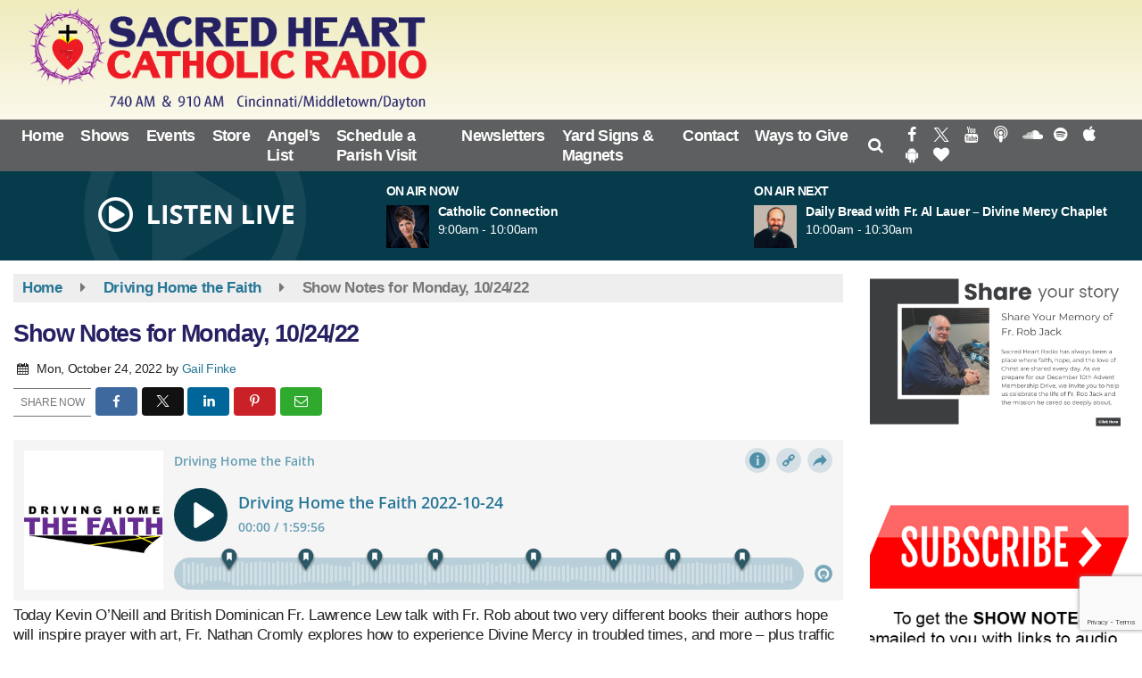

--- FILE ---
content_type: text/html; charset=UTF-8
request_url: https://www.sacredheartradio.com/driving-home-the-faith/show-notes-for-monday-10-24-22
body_size: 27427
content:
<!doctype html>
<html lang="en-US">
<head>
	<meta charset="UTF-8">
	<meta name="viewport" content="width=device-width, initial-scale=1">
	<link rel="profile" href="http://gmpg.org/xfn/11">
	<link rel="shortcut icon" href="https://www.sacredheartradio.com/wp-content/uploads/2022/08/SHR-Thorn-Icon-24-x32.png">		<link rel="image_src" type="image/jpeg" href="https://www.sacredheartradio.com/wp-content/uploads/2022/07/DHtF-Logo-show-notes-1.png"/>
<link rel="canonical" href="https://www.sacredheartradio.com/driving-home-the-faith/show-notes-for-monday-10-24-22/"/>
<meta name="description" content="Today Kevin O’Neill and British Dominican Fr. Lawrence Lew talk with Fr. Rob about two very different books their authors hope will inspire prayer with [&hellip;]"/>
<meta property="og:image" content="https://www.sacredheartradio.com/wp-content/uploads/2022/07/DHtF-Logo-show-notes-1.png"/>
<meta name="robots" content="max-snippet:-1, max-image-preview:large, max-video-preview:-1"/>
<meta property="og:locale" content="en_US"/>
<meta property="og:type" content="article"/>
<meta property="og:title" content="Show Notes for Monday, 10/24/22 - Sacred Heart Radio - Cincinnati, Ohio"/>
<meta property="og:description" content="Today Kevin O’Neill and British Dominican Fr. Lawrence Lew talk with Fr. Rob about two very different books their authors hope will inspire prayer with [&hellip;]"/>
<meta property="og:url" content="https://www.sacredheartradio.com/driving-home-the-faith/show-notes-for-monday-10-24-22/"/>
<meta property="og:site_name" content="Sacred Heart Radio - Cincinnati, Ohio"/>
<meta property="article:published_time" content="2022-10-24 08:00"/><meta property="og:image" content="https://www.sacredheartradio.com/wp-content/uploads/2022/07/DHtF-Logo-show-notes-1.png"/>
<meta property="og:image:secure_url" content="https://www.sacredheartradio.com/wp-content/uploads/2022/07/DHtF-Logo-show-notes-1.png" /><meta name="twitter:card" content="summary_large_image"/>
<meta name="twitter:description" content="Today Kevin O’Neill and British Dominican Fr. Lawrence Lew talk with Fr. Rob about two very different books their authors hope will inspire prayer with [&hellip;]">
<meta name="twitter:title" content="Show Notes for Monday, 10/24/22 - Sacred Heart Radio - Cincinnati, Ohio"/>
<meta name="twitter:image:alt" content="Today Kevin O’Neill and British Dominican Fr. Lawrence Lew talk with Fr. Rob about two very different books their authors hope will inspire prayer with [&hellip;]">
<meta name="twitter:image" content="https://www.sacredheartradio.com/wp-content/uploads/2022/07/DHtF-Logo-show-notes-1.png">	<!-- MailerLite Universal -->
<script>
    (function(w,d,e,u,f,l,n){w[f]=w[f]||function(){(w[f].q=w[f].q||[])
    .push(arguments);},l=d.createElement(e),l.async=1,l.src=u,
    n=d.getElementsByTagName(e)[0],n.parentNode.insertBefore(l,n);})
    (window,document,'script','https://assets.mailerlite.com/js/universal.js','ml');
    ml('account', '159115');
</script>
<!-- End MailerLite Universal -->
<script src="https://api.bloomerang.co/v1/WebsiteVisit?ApiKey=pub_9dc8ed90-e793-11ee-8862-0a3287177f03" type="text/javascript"></script>	<style id="srr-style" type="text/css" media="screen">
		.navbar-right .sidenav_button {padding-top:20px}
.header-widget .widget_media_image {margin-top:8px}
.postid-112 h1.onair-title,.postid-138 h1.onair-title {display:none}
.event-widget-entry .event-entry-info {font-size:15px}
.socialbar a{padding:7px 3px !important}
.srr-slider{overflow:hidden}				@media screen and (max-width:1200px){.desktoponly,.hidden_mobile{display:none !important}.stickywidget{position:inherit;top:auto}#site-navigation-wide,#sticky-menu-wrap,#stickymenu .navbuttonwrap{display:none}}
		@media screen and (min-width:1200px){.mobileonly,.hidden_desktop{display:none !important}}
	</style>
	<title>Show Notes for Monday, 10/24/22 &#8211; Sacred Heart Radio &#8211; Cincinnati, Ohio</title>
<meta name='robots' content='max-image-preview:large' />
<link rel='dns-prefetch' href='//cdn.jsdelivr.net' />
<link rel='dns-prefetch' href='//www.google.com' />
<link rel='dns-prefetch' href='//fonts.googleapis.com' />
<link rel="alternate" type="application/rss+xml" title="Sacred Heart Radio - Cincinnati, Ohio &raquo; Feed" href="https://www.sacredheartradio.com/feed/" />
<link rel="alternate" type="application/rss+xml" title="Sacred Heart Radio - Cincinnati, Ohio &raquo; Comments Feed" href="https://www.sacredheartradio.com/comments/feed/" />
<link rel="alternate" title="oEmbed (JSON)" type="application/json+oembed" href="https://www.sacredheartradio.com/wp-json/oembed/1.0/embed?url=https%3A%2F%2Fwww.sacredheartradio.com%2Fdriving-home-the-faith%2Fshow-notes-for-monday-10-24-22%2F" />
<link rel="alternate" title="oEmbed (XML)" type="text/xml+oembed" href="https://www.sacredheartradio.com/wp-json/oembed/1.0/embed?url=https%3A%2F%2Fwww.sacredheartradio.com%2Fdriving-home-the-faith%2Fshow-notes-for-monday-10-24-22%2F&#038;format=xml" />
<style id='wp-img-auto-sizes-contain-inline-css' type='text/css'>
img:is([sizes=auto i],[sizes^="auto," i]){contain-intrinsic-size:3000px 1500px}
/*# sourceURL=wp-img-auto-sizes-contain-inline-css */
</style>

<style id='classic-theme-styles-inline-css' type='text/css'>
/*! This file is auto-generated */
.wp-block-button__link{color:#fff;background-color:#32373c;border-radius:9999px;box-shadow:none;text-decoration:none;padding:calc(.667em + 2px) calc(1.333em + 2px);font-size:1.125em}.wp-block-file__button{background:#32373c;color:#fff;text-decoration:none}
/*# sourceURL=/wp-includes/css/classic-themes.min.css */
</style>
<link rel='stylesheet' id='mailerlite_forms.css-css' href='https://www.sacredheartradio.com/wp-content/plugins/official-mailerlite-sign-up-forms/assets/css/mailerlite_forms.css' type='text/css' media='all' />
<link rel='stylesheet' id='srr-ads-css-css' href='https://www.sacredheartradio.com/wp-content/plugins/srr-ads/includes/css/ads-style.css' type='text/css' media='all' />
<link rel='stylesheet' id='ads-style-css' href='https://www.sacredheartradio.com/wp-content/plugins/srr-ads/includes/css/ads-style.css' type='text/css' media='all' />
<link rel='stylesheet' id='srr-onair-css' href='https://www.sacredheartradio.com/wp-content/plugins/srr-onair/includes/css/onair.css' type='text/css' media='all' />
<link rel='stylesheet' id='fontawesome-local-css' href='https://www.sacredheartradio.com/wp-content/themes/srr-launch/assets/fontawesome-local/css/all.min.css' type='text/css' media='all' />
<link rel='stylesheet' id='srr-launch-style-css' href='https://www.sacredheartradio.com/wp-content/themes/srr-launch/style.css' type='text/css' media='all' />
<style id='srr-launch-style-inline-css' type='text/css'>
.carousel, .slider { display: none !important; }
/*# sourceURL=srr-launch-style-inline-css */
</style>
<link rel='stylesheet' id='srr-launch-bootstrap-css' href='https://www.sacredheartradio.com/wp-content/themes/srr-launch/assets/css/bootstrap.min.css' type='text/css' media='all' />
<link rel='stylesheet' id='flick-css' href='https://www.sacredheartradio.com/wp-content/plugins/mailchimp/assets/css/flick/flick.css' type='text/css' media='all' />
<link rel='stylesheet' id='csf-google-web-fonts-css' href='//fonts.googleapis.com/css?family=Open%20Sans:400,600&#038;display=swap' type='text/css' media='all' />
<link rel='stylesheet' id='srr-weather-css' href='https://www.sacredheartradio.com/wp-content/plugins/srr-weather/includes/css/weather.min.css' type='text/css' media='all' />
<style id='srr-weather-inline-css' type='text/css'>
.srrwx-acc-toggle, .weather-acc-toggle, #weatheralert-carousel h5, #weatheralert-carousel a, #weatheralert-carousel a:hover, #weatheralert-carousel span {color:#ffffff;font-weight:700;}.srrwx-acc-toggle, .weather-acc-toggle, #localalert-weather, #weatheralert-carousel {background-color:#dd3333;}.srrwx-alert, .weather-acc-content, .weather-acc-content * {color:#141414;}.srrwx-alert, .weather-acc-content {background-color:#eeeeee;}
/*# sourceURL=srr-weather-inline-css */
</style>
<script type="text/javascript" src="https://www.sacredheartradio.com/wp-includes/js/jquery/jquery.min.js" id="jquery-core-js"></script>
<script type="text/javascript" id="jquery-js-before">
/* <![CDATA[ */
window.SRR_Launch = window.SRR_Launch || {}; window.SRR_Launch.swapPlayer = "enabled";
//# sourceURL=jquery-js-before
/* ]]> */
</script>
<link rel="https://api.w.org/" href="https://www.sacredheartradio.com/wp-json/" /><link rel="alternate" title="JSON" type="application/json" href="https://www.sacredheartradio.com/wp-json/wp/v2/posts/8337" /><link rel="EditURI" type="application/rsd+xml" title="RSD" href="https://www.sacredheartradio.com/xmlrpc.php?rsd" />
<link rel="canonical" href="https://www.sacredheartradio.com/driving-home-the-faith/show-notes-for-monday-10-24-22/" />
<link rel='shortlink' href='https://www.sacredheartradio.com/?p=8337' />
        <!-- MailerLite Universal -->
        <script>
            (function(w,d,e,u,f,l,n){w[f]=w[f]||function(){(w[f].q=w[f].q||[])
                .push(arguments);},l=d.createElement(e),l.async=1,l.src=u,
                n=d.getElementsByTagName(e)[0],n.parentNode.insertBefore(l,n);})
            (window,document,'script','https://assets.mailerlite.com/js/universal.js','ml');
            ml('account', '159115');
            ml('enablePopups', true);
        </script>
        <!-- End MailerLite Universal -->
        <div id="srrads-site-url" data-site-url="https://www.sacredheartradio.com"></div>                <style type="text/css">
                    /* Hide the original audio tag after our script has enhanced it */
                    audio.custom-enhanced {
                        display: none !important;
                    }

                    /* --- THIS IS THE DEFINITIVE FIX FOR THE INVISIBLE TIME --- */
                    /* This rule makes the time counter and progress bar visible on ALL screen sizes. */
                    .minimal-player .progress-container,
                    .minimal-player .play-counter {
                        display: block !important;
                        visibility: visible !important;
                        opacity: 1 !important;
                    }

                    /* This is the main container for the minimal player. */
                    .minimal-player {
                        display: flex !important;
                        align-items: center;
                        width: 100%;
                        margin: 10px 0;
                    }

                    /* Layout adjustments for overlay and vertical alignment. */
                    .minimal-player .progress-container {
                        flex-grow: 1;
                        position: relative;
                        display: flex;
                        align-items: center;
                        justify-content: center;
                    }

                    .minimal-player .progress-bar {
                        position: absolute;
                        left: 0;
                        top: 0;
                        height: 100%;
                        z-index: 1;
                    }

                    .minimal-player .play-counter {
                        position: relative;
                        z-index: 2;
                        font-size: 12px;
                        text-shadow: 1px 1px 1px rgba(0,0,0,0.6);
                    }
                </style>
                <style type="text/css">.contest-entry{background-color:transparent!important}.event-style2 .event-date, .event-style3 .event-date{color:#FFFFFF}.event-style2 .event-date, .event-style3 .event-date{background-color:#222222}body{background-color:#ffffff;}.container, .contained{max-width:1600px!important;}.topbar{background-color:#222222}.topbar, .topbar-content, .topbar-content a{font-family:"Open Sans";color:#ffffff;font-weight:normal;text-align:left;text-transform:none;font-size:14px;line-height:14px;}.topbar-nav a, .topbar a, .topbar-content a{color:#aaaaaa;}.topbar-nav a, .topbar a, .topbar-content a:hover{color:#ffffff;}.topbar-nav a, .topbar a, .topbar-content a:active{color:#ffffff;}.site-branding{margin-top:4px;margin-right:0px;margin-bottom:4px;margin-left:0px;}#masthead{background-image:linear-gradient(#efebbd,#ffffff);background-position:center center;background-size:cover;}#header-top{padding-top:0px;padding-right:0px;padding-bottom:0px;padding-left:0px;}[data-view="mobile"] #header-top{padding-top:0px;padding-right:0px;padding-bottom:0px;padding-left:0px;}.site-branding-text, .site-branding-text-mobile{color:#FFFFFF;}#stickymenu .site-branding-text, #stickymenu .site-branding-text-mobile{color:#FFFFFF;}.header-content{background-color:transparent}.header-content, .header-content-inline{padding-top:21px;}#header-widgets .container{height:100px;}#header-widgets{background-color:#063b4c;}.header-widget-title{font-family:"Arial";color:#ffffff;font-weight:700;text-transform:uppercase;font-size:14px;line-height:15px;letter-spacing:-0.5px;}.header-widget, .header-widget a, .header-widget a:hover, .header-widget a:focus, .header-widget a:visited{color:#ffffff;}#above-header-sidebar-wrap{padding-top:5px;padding-right:0px;padding-bottom:5px;padding-left:0px;}#above-header-sidebar-wrap{background-color:#343a40;background-position:center center;background-size:cover;}#below-header-sidebar-wrap{padding-top:15px;padding-right:0px;padding-bottom:15px;padding-left:0px;}#below-header-sidebar-wrap{background-color:#049100;background-position:center center;background-size:cover;}#header-hero-wrap,#page-header-wrap{padding-top:15px;padding-right:0px;padding-bottom:15px;padding-left:0px;}#header-hero-wrap, #header-hero-wrap *,#page-header-wrap, #page-header-wrap *{color:#ffffff}#site-navigation-wide{background-color:#5e5f60}#primary-menu-wrap a, #primary-menu-wrap li a, #primary-menu-wrap .dropdown-menu a, .socialbar a, #primary-menu-wrap .navsearchbutt,li.flymenu:before, .navmenubutton a{font-family:"Arial";color:#ffffff;font-weight:700;text-transform:none;font-size:18px;line-height:22px;letter-spacing:-0.7px;}#primary-menu-wrap a:hover, #primary-menu .nav-item.active a.dropdown-toggle, #primary-menu .current-menu-parent a.dropdown-toggle, #primary-menu .current_page_item.menu-item-home a, .socialbar a:hover, .navsearchbutt:hover, #primary-menu .current-menu-item, #primary-menu .current_page_parent > .nav-link, #primary-menu .current-post-ancestor > .nav-link, #primary-menu .current-menu-parent > .nav-link, #primary-menu .current-post-parent > .nav-link{background-color:#ea1e25}#primary-nav .navbar a:hover, #primary-nav.navbar li a:hover, #primary-menu-wrap .active a,#primary-menu-wrap a:hover,.navsearchbutt:hover i, .socialbar a:hover, #primary-menu .current-menu-ancestor > .nav-link, #primary-menu .current-menu-item > .nav-link, #primary-menu .current-menu-ancestor .active a.nav-link,#primary-menu .current-menu-parent a.dropdown-toggle,#primary-menu .current-post-ancestor > .nav-link, #primary-menu .current-menu-parent > .nav-link, #primary-menu .current-post-parent > .nav-link{color:#ffffff;}#primary-menu-wrap{padding-top:0px;padding-right:0px;padding-bottom:0px;padding-left:0px;}#masthead .navbar-nav .nav-link, #masthead .navbar-expand-lg .navbar-nav .nav-link, #masthead .navbar-expand-xl .navbar-nav .nav-link,#masthead .navsearchbutt,#masthead .socialbar a, #masthead li.flymenu:before{padding-top:7px;padding-right:9px;padding-bottom:7px;padding-left:9px;}.navbar-nav .nav-item{margin-top:0px;margin-right:1px;margin-bottom:0px;margin-left:0px;}#primary-menu .dropdown-menu{background-color:#5e5f60}#primary-menu .dropdown-menu a, #primary-menu .dropdown-menu li a{font-family:"Arial";color:#ffffff;font-weight:700;text-transform:none;font-size:18px;line-height:22px;letter-spacing:-0.7px;}#primary-menu .dropdown-menu a:hover, #primary-menu .dropdown-menu li a:hover, #primary-menu .dropdown-menu .active, #primary-menu .current-menu-ancestor>a{background-color:#ea1e25}#primary-menu .dropdown-menu a:hover, #primary-menu .dropdown-menu li a:hover, #primary-menu .dropdown-menu .active, .current-menu-ancestor > a, #primary-menu .dropdown-menu .active a.nav-link{color:#ffffff;}#masthead .dropdown-menu .nav-item .nav-link{padding-top:10px;padding-right:10px;padding-bottom:10px;padding-left:10px;}#site-navigation-wide{padding-top:5px;padding-bottom:3px;}.navmenubutton a{padding-top:5px;padding-right:15px;padding-bottom:5px;padding-left:15px;}.navmenubutton{margin-top:0px;margin-bottom:0px;}.navmenubutton a.button1,#primary-menu-wrap .navmenubutton a.button1,#primary-menu-wrap .navmenubutton a.button1:hover{color:#222222;}.navmenubutton a.button1,#primary-menu-wrap .navmenubutton a.button1,#primary-menu-wrap .navmenubutton a.button1:hover{color:#ffffff;}.navmenubutton a.button2,#primary-menu-wrap .navmenubutton a.button2,#primary-menu-wrap .navmenubutton a.button2:hover{color:#222222;}.navmenubutton a.button2,#primary-menu-wrap .navmenubutton a.button2,#primary-menu-wrap .navmenubutton a.button2:hover{color:#ffffff;}#stickymenu{background-color:#282d31;background-position:center center;background-size:cover;}#stickymenu a, #stickymenu li a,#stickymenu .socialbar, #stickymenu .navsearchbutt{font-family:"Open Sans";color:#ffffff;font-weight:600;text-transform:none;font-size:20px;line-height:19px;letter-spacing:-1px;}#stickymenu .navbar a:hover, #stickymenu .navbar li a:hover, #stickymenu .active a,#stickymenu a:hover, #stickymenu .navsearchbutt:hover i, #stickymenu .socialbar a:hover, #stickymenu .current-menu-ancestor > a.nav-link, #stickymenu .current-menu-ancestor .active a.nav-link, #stickymenu .current-menu-parent a{background-color:#3ac3e9}#stickymenu .navbar a:hover, #stickymenu .navbar li a:hover, #stickymenu .active a, #stickymenu a:hover, #stickymenu .socialbar a:hover, #stickymenu .current-menu-ancestor > a.nav-link, #stickymenu .current_page_parent > .nav-link{color:#ffffff;}#stickymenu .dropdown-menu,#stickymenu .dropdown-menu a{background-color:#343a40}#stickymenu .dropdown-menu a{font-family:"Open Sans";color:#ffffff;font-weight:600;text-transform:none;font-size:20px;line-height:22px;letter-spacing:-1px;}#stickymenu .dropdown-menu a:hover, #stickymenu .dropdown-menu li a:hover, #stickymenu .dropdown-menu .active, #stickymenu .current-menu-ancestor>a{background-color:#3ac3e9}#stickymenu .dropdown-menu a:hover, #stickymenu .dropdown-menu li a:hover, #stickymenu .dropdown-menu .active, .current-menu-ancestor>a, #stickymenu .dropdown-menu .active a, #stickymenu .navsearchbutt:hover i, #stickymenu .socialbar a:hover, #stickymenu .dropdown-menu .current-menu-item > a.nav-link, #stickymenu .current-menu-parent > a.nav-link, #stickymenu .current-menu-ancestor a.active{color:#ffffff;}#sticky-menu-wrap{padding-top:0px;padding-right:0px;padding-bottom:0px;padding-left:0px;}#stickymenu li a, #stickymenu .navmenubutton a, #stickymenu .navsearchbutt,#stickymenu .socialbar a,#stickymenu .flymenu:before{padding-top:7px;padding-right:12px;padding-bottom:7px;padding-left:12px;}#stickymenu .dropdown-menu li a{padding-top:5px;padding-right:10px;padding-bottom:5px;padding-left:10px;}#stickymenu .sidenav_button i{color:#ffffff}.sidenav, #fly-wrap{background-color:#277696;}a.closebtn, a.closebtn:hover, #side-menu a, #side-menu a:hover, .menu-mobile-menu-container a, .menu-mobile-menu-container a:hover,.sidenav_custom_button a,.sidenav ul li.menu-item-has-children:after,.fly-nav-menu a,.fly-nav-menu a:hover,nav.fly-nav-menu ul li.menu-item-has-children:after,.fly-soc-head,.menubar .srricon, .menubar .srricon:hover,#fly-wrap .searchform input,#mySidenav .searchform input,#fly-wrap .searchform input::placeholder,#mySidenav .searchform input::placeholder{font-family:"Arial";color:#ffffff;font-weight:700;text-transform:none;font-size:20px;line-height:30px;letter-spacing:-1px;}.menu-mobile-menu-container a, #side-menu a,.fly-nav-menu a, nav.fly-nav-menu ul li.menu-item-has-children:after, .sidenav ul li.menu-item-has-children:after{padding-top:4px;padding-bottom:4px;}#mobilemenu-sidebar-wrap .widget-title, #mobilemenu-sidebar-wrap .header-widget-title{font-family:"Arial";color:#ffffff;font-weight:700;text-align:left;text-transform:uppercase;font-size:15px;line-height:15px;letter-spacing:-0.5px;}.sidenav_button i,.flymenu i{color:#277696}#mySidenav .sidenav_button i,#fly-wrap .flymenu i{color:#ffffff}.sidenav_custom_button a{color:#049100;}.sidenav_custom_button a{color:#ffffff;}.flyout_custom_button a{color:#222222;}.flyout_custom_button a{color:#ffffff;}#localalert{background-color:#dd3333;}#localalert{font-family:"Open Sans";color:#ffffff;font-style:400;text-align:left;font-size:15px;line-height:17px;}#localalert a{color:#f1f1f1;}#localalert a:hover{color:#ffffff;}body{font-family:"Arial";color:#222222;font-weight:normal;text-transform:none;font-size:17px;line-height:22px;letter-spacing:-0.3px;}h1, h1 a, h1 a:hover, h1 a:active, h1 a:visited{font-family:"Arial";color:#262163;font-weight:700;font-size:27px;line-height:40px;letter-spacing:-1.5px;}h2, h2 a, h2 a:hover, h2 a:active, h2 a:visited,h2.entry-title,.latest-title h2{font-family:"Arial";color:#262163;font-weight:700;font-size:23px;line-height:26px;letter-spacing:-1px;}h3, h3 a, h3 a:hover, h3 a:active, h3 a:visited,h3.entry-title,.latest-title h3{font-family:"Arial";color:#262163;font-weight:700;font-size:22px;line-height:21px;letter-spacing:-1px;}h4, h4 a, h4 a:hover, h4 a:active, h4 a:visited{font-family:"Arial";color:#262163;font-weight:700;font-size:19px;line-height:19px;letter-spacing:-1px;}h5, h5 a, h5 a:hover, h5 a:active, h5 a:visited{font-family:"Arial";color:#262163;font-weight:700;font-size:17px;line-height:17px;letter-spacing:-1px;}a{color:#277696;}a:hover{color:#277696;}a:active{color:#277696;}#page-header-wrap{padding-top:45px;padding-right:0px;padding-bottom:45px;padding-left:0px;}#page-header-wrap, #page-header-wrap *{color:#ffffff}#post-header-wrap{padding-top:45px;padding-right:0px;padding-bottom:45px;padding-left:0px;}#post-header-wrap, #post-header-wrap *{color:#ffffff}.post-format-right i, .post-format-center, .post-format-left i{color:#FFFFFF;}.post-format-right i, .post-format-center, .post-format-left i{background-color:#555555;}.post-sharing a{color:#FFFFFF;}.post-social{background-color:#555555;}.post-social:hover{background-color:#222222;}#sidebar-right .widget-title, #sidebar-left .widget-title, #content .widget-title{background-color:#214663;}#sidebar-right .widget-title, #sidebar-left .widget-title, #content .widget-title, #sidebar-right .widget-title a, #sidebar-left .widget-title a, #content .widget-title a{font-family:"Helvetica";color:#ffffff;font-weight:700;text-align:left;text-transform:none;font-size:20px;line-height:20px;letter-spacing:-0.5px;}#sidebar-right .widget-title, #sidebar-left .widget-title, #content .widget-title{border-top-width:0px;border-right-width:0px;border-bottom-width:2px;border-left-width:0px;border-color:#074559;border-style:solid;}#sidebar-right .widget-title, #sidebar-left .widget-title, #content .widget-title{padding-top:7px;padding-right:5px;padding-bottom:5px;padding-left:10px;}#sidebar-right .widget-title, #sidebar-left .widget-title, #content .widget-title{margin-top:0px;margin-right:0px;margin-bottom:10px;margin-left:0px;}#sidebar-right .widget-title span, #sidebar-left .widget-title span, #content .widget-title span{padding-top:0px;padding-right:0px;padding-bottom:0px;padding-left:0px;}#sidebar-right .widget, #sidebar-left .widget, #content .widget{padding-top:0px;padding-right:0px;padding-bottom:0px;padding-left:0px;}.site-footer{background-image:linear-gradient(to bottom,#063b4c,#212121);}.site-footer{padding-top:0px;padding-right:0px;padding-bottom:0px;padding-left:0px;}.site-footer, .site-footer .vfbp-form, .site-footer .vfbp-form .vfb-help-block, .site-footer .vfb-control-label, .site-footer .widget_nav_menu ul.nav li a{font-family:"Arial";color:#ffffff;font-weight:normal;font-size:15px;line-height:22px;letter-spacing:-0.2px;}.site-footer a, .site-footer .widget a, footer .latest-title h3, footer .latest-title a:hover{color:#ffffff;}footer .widget-title, footer #srr-form-wrap, footer .vfb-control-label, footer .entry-title{font-family:"Open Sans";color:#ffffff;font-weight:600;text-transform:none;font-size:22px;line-height:22px;letter-spacing:-1px;}footer .widget-title{padding-top:5px;padding-right:5px;padding-bottom:5px;padding-left:10px;}footer .widget-title{margin-top:0px;margin-right:0px;margin-bottom:10px;margin-left:0px;}.copyright{background-color:transparent;}.copyright{font-family:"Open Sans";color:#eee;font-weight:normal;text-align:center;font-size:15px;line-height:18px;}.copyright a{color:#eeeeee;}.copyright a:hover{color:#ffffff;}.copyright a:active{color:#ffffff;}.copyright a:visited{color:#eeeeee;}.copyright a:focus{color:#ffffff;}.copyright{margin-top:0px;margin-right:0px;margin-bottom:0px;margin-left:0px;}#stickybottom{background-color:#111111;}#stickybottom{padding-top:10px;padding-right:10px;padding-bottom:10px;padding-left:10px;}#stickybottom{font-family:"Open Sans";color:#eee;font-weight:600;text-align:center;font-size:17px;line-height:17px;}#stickybottom a{color:#eeeeee;}#stickybottom a:hover{color:#ffffff;}#stickybottom a:active{color:#ffffff;}#stickybottom a:visited{color:#eeeeee;}#stickybottom a:focus{color:#ffffff;}.play-pause-btn i:before,.play-counter{color:#ffffff}.play-pause-btn{background-color:#242424}.progress-bar{background-color:#242424}.progress-container{background-color:#8b8b8b7c}.minimal-player{background-color:#063b4c}.button, .btn, input[type="button"]:active, input[type="button"], input[type="reset"], input[type="reset"], input[type="submit"], .paginav a, .nav-tabs>li a.active, #onair-nav>li a.active, .vfbp-form .btn, .vfbp-form .btn-primary{background-color:#222222!important}.btn:hover, .btn:active, .button:hover, .button:active, input[type="button"]:active, input[type="button"]:hover, input[type="reset"]:active, input[type="reset"]:hover, input[type="submit"]:active, input[type="submit"]:hover, .paginav span, .paginav a:hover, .vfbp-form .btn:hover, .vfbp-form .btn-primary:hover{background-color:#555555!important}a.button, a.button:hover, .button, .button:hover, .button:active, .btn, .btn:hover, .btn:active, input[type="button"]:active, input[type="button"], input[type="reset"], input[type="reset"], input[type="submit"], .paginav span, .paginav a, .nav-tabs>li>a, .nav-tabs>li.active>a, .nav-tabs>li.active>a:hover, .nav-tabs>li.active>a:focus, .vfbp-form .btn, .vfbp-form .btn-primary, a.button:not([href]):not([tabindex]){font-family:"Open Sans"!important;color:#FFFFFF!important;font-weight:600!important;font-size:16px!important;}button, .button, .btn, input[type="button"], input[type="reset"], input[type="submit"], .vfbp-form .btn{padding-top:8px!important;padding-right:15px!important;padding-bottom:8px!important;padding-left:15px!important;}form, .css-event-form, #srr-form-wrap, .vfbp-form, .gravity-theme{background-color:transparent}#content form, .gravity-theme{padding-top:15px;padding-right:0px;padding-bottom:15px;padding-left:0px;}.vfbp-form .vfb-form-control, .gfield_label{color:#222222!important;}input, select, textarea, .vfbp-form .vfb-form-control{color:#141414!important;}input, select, textarea, .vfbp-form .vfb-form-control{background-color:#ffffff!important}input, select, textarea, .vfbp-form .vfb-form-control, .tml .tml-field{border-top-width:1px!important;border-right-width:1px!important;border-bottom-width:1px!important;border-left-width:1px!important;border-color:#bbbbbb!important;border-style:solid!important;}</style><style id='global-styles-inline-css' type='text/css'>
:root{--wp--preset--aspect-ratio--square: 1;--wp--preset--aspect-ratio--4-3: 4/3;--wp--preset--aspect-ratio--3-4: 3/4;--wp--preset--aspect-ratio--3-2: 3/2;--wp--preset--aspect-ratio--2-3: 2/3;--wp--preset--aspect-ratio--16-9: 16/9;--wp--preset--aspect-ratio--9-16: 9/16;--wp--preset--color--black: #000000;--wp--preset--color--cyan-bluish-gray: #abb8c3;--wp--preset--color--white: #ffffff;--wp--preset--color--pale-pink: #f78da7;--wp--preset--color--vivid-red: #cf2e2e;--wp--preset--color--luminous-vivid-orange: #ff6900;--wp--preset--color--luminous-vivid-amber: #fcb900;--wp--preset--color--light-green-cyan: #7bdcb5;--wp--preset--color--vivid-green-cyan: #00d084;--wp--preset--color--pale-cyan-blue: #8ed1fc;--wp--preset--color--vivid-cyan-blue: #0693e3;--wp--preset--color--vivid-purple: #9b51e0;--wp--preset--gradient--vivid-cyan-blue-to-vivid-purple: linear-gradient(135deg,rgb(6,147,227) 0%,rgb(155,81,224) 100%);--wp--preset--gradient--light-green-cyan-to-vivid-green-cyan: linear-gradient(135deg,rgb(122,220,180) 0%,rgb(0,208,130) 100%);--wp--preset--gradient--luminous-vivid-amber-to-luminous-vivid-orange: linear-gradient(135deg,rgb(252,185,0) 0%,rgb(255,105,0) 100%);--wp--preset--gradient--luminous-vivid-orange-to-vivid-red: linear-gradient(135deg,rgb(255,105,0) 0%,rgb(207,46,46) 100%);--wp--preset--gradient--very-light-gray-to-cyan-bluish-gray: linear-gradient(135deg,rgb(238,238,238) 0%,rgb(169,184,195) 100%);--wp--preset--gradient--cool-to-warm-spectrum: linear-gradient(135deg,rgb(74,234,220) 0%,rgb(151,120,209) 20%,rgb(207,42,186) 40%,rgb(238,44,130) 60%,rgb(251,105,98) 80%,rgb(254,248,76) 100%);--wp--preset--gradient--blush-light-purple: linear-gradient(135deg,rgb(255,206,236) 0%,rgb(152,150,240) 100%);--wp--preset--gradient--blush-bordeaux: linear-gradient(135deg,rgb(254,205,165) 0%,rgb(254,45,45) 50%,rgb(107,0,62) 100%);--wp--preset--gradient--luminous-dusk: linear-gradient(135deg,rgb(255,203,112) 0%,rgb(199,81,192) 50%,rgb(65,88,208) 100%);--wp--preset--gradient--pale-ocean: linear-gradient(135deg,rgb(255,245,203) 0%,rgb(182,227,212) 50%,rgb(51,167,181) 100%);--wp--preset--gradient--electric-grass: linear-gradient(135deg,rgb(202,248,128) 0%,rgb(113,206,126) 100%);--wp--preset--gradient--midnight: linear-gradient(135deg,rgb(2,3,129) 0%,rgb(40,116,252) 100%);--wp--preset--font-size--small: 13px;--wp--preset--font-size--medium: 20px;--wp--preset--font-size--large: 36px;--wp--preset--font-size--x-large: 42px;--wp--preset--spacing--20: 0.44rem;--wp--preset--spacing--30: 0.67rem;--wp--preset--spacing--40: 1rem;--wp--preset--spacing--50: 1.5rem;--wp--preset--spacing--60: 2.25rem;--wp--preset--spacing--70: 3.38rem;--wp--preset--spacing--80: 5.06rem;--wp--preset--shadow--natural: 6px 6px 9px rgba(0, 0, 0, 0.2);--wp--preset--shadow--deep: 12px 12px 50px rgba(0, 0, 0, 0.4);--wp--preset--shadow--sharp: 6px 6px 0px rgba(0, 0, 0, 0.2);--wp--preset--shadow--outlined: 6px 6px 0px -3px rgb(255, 255, 255), 6px 6px rgb(0, 0, 0);--wp--preset--shadow--crisp: 6px 6px 0px rgb(0, 0, 0);}:where(.is-layout-flex){gap: 0.5em;}:where(.is-layout-grid){gap: 0.5em;}body .is-layout-flex{display: flex;}.is-layout-flex{flex-wrap: wrap;align-items: center;}.is-layout-flex > :is(*, div){margin: 0;}body .is-layout-grid{display: grid;}.is-layout-grid > :is(*, div){margin: 0;}:where(.wp-block-columns.is-layout-flex){gap: 2em;}:where(.wp-block-columns.is-layout-grid){gap: 2em;}:where(.wp-block-post-template.is-layout-flex){gap: 1.25em;}:where(.wp-block-post-template.is-layout-grid){gap: 1.25em;}.has-black-color{color: var(--wp--preset--color--black) !important;}.has-cyan-bluish-gray-color{color: var(--wp--preset--color--cyan-bluish-gray) !important;}.has-white-color{color: var(--wp--preset--color--white) !important;}.has-pale-pink-color{color: var(--wp--preset--color--pale-pink) !important;}.has-vivid-red-color{color: var(--wp--preset--color--vivid-red) !important;}.has-luminous-vivid-orange-color{color: var(--wp--preset--color--luminous-vivid-orange) !important;}.has-luminous-vivid-amber-color{color: var(--wp--preset--color--luminous-vivid-amber) !important;}.has-light-green-cyan-color{color: var(--wp--preset--color--light-green-cyan) !important;}.has-vivid-green-cyan-color{color: var(--wp--preset--color--vivid-green-cyan) !important;}.has-pale-cyan-blue-color{color: var(--wp--preset--color--pale-cyan-blue) !important;}.has-vivid-cyan-blue-color{color: var(--wp--preset--color--vivid-cyan-blue) !important;}.has-vivid-purple-color{color: var(--wp--preset--color--vivid-purple) !important;}.has-black-background-color{background-color: var(--wp--preset--color--black) !important;}.has-cyan-bluish-gray-background-color{background-color: var(--wp--preset--color--cyan-bluish-gray) !important;}.has-white-background-color{background-color: var(--wp--preset--color--white) !important;}.has-pale-pink-background-color{background-color: var(--wp--preset--color--pale-pink) !important;}.has-vivid-red-background-color{background-color: var(--wp--preset--color--vivid-red) !important;}.has-luminous-vivid-orange-background-color{background-color: var(--wp--preset--color--luminous-vivid-orange) !important;}.has-luminous-vivid-amber-background-color{background-color: var(--wp--preset--color--luminous-vivid-amber) !important;}.has-light-green-cyan-background-color{background-color: var(--wp--preset--color--light-green-cyan) !important;}.has-vivid-green-cyan-background-color{background-color: var(--wp--preset--color--vivid-green-cyan) !important;}.has-pale-cyan-blue-background-color{background-color: var(--wp--preset--color--pale-cyan-blue) !important;}.has-vivid-cyan-blue-background-color{background-color: var(--wp--preset--color--vivid-cyan-blue) !important;}.has-vivid-purple-background-color{background-color: var(--wp--preset--color--vivid-purple) !important;}.has-black-border-color{border-color: var(--wp--preset--color--black) !important;}.has-cyan-bluish-gray-border-color{border-color: var(--wp--preset--color--cyan-bluish-gray) !important;}.has-white-border-color{border-color: var(--wp--preset--color--white) !important;}.has-pale-pink-border-color{border-color: var(--wp--preset--color--pale-pink) !important;}.has-vivid-red-border-color{border-color: var(--wp--preset--color--vivid-red) !important;}.has-luminous-vivid-orange-border-color{border-color: var(--wp--preset--color--luminous-vivid-orange) !important;}.has-luminous-vivid-amber-border-color{border-color: var(--wp--preset--color--luminous-vivid-amber) !important;}.has-light-green-cyan-border-color{border-color: var(--wp--preset--color--light-green-cyan) !important;}.has-vivid-green-cyan-border-color{border-color: var(--wp--preset--color--vivid-green-cyan) !important;}.has-pale-cyan-blue-border-color{border-color: var(--wp--preset--color--pale-cyan-blue) !important;}.has-vivid-cyan-blue-border-color{border-color: var(--wp--preset--color--vivid-cyan-blue) !important;}.has-vivid-purple-border-color{border-color: var(--wp--preset--color--vivid-purple) !important;}.has-vivid-cyan-blue-to-vivid-purple-gradient-background{background: var(--wp--preset--gradient--vivid-cyan-blue-to-vivid-purple) !important;}.has-light-green-cyan-to-vivid-green-cyan-gradient-background{background: var(--wp--preset--gradient--light-green-cyan-to-vivid-green-cyan) !important;}.has-luminous-vivid-amber-to-luminous-vivid-orange-gradient-background{background: var(--wp--preset--gradient--luminous-vivid-amber-to-luminous-vivid-orange) !important;}.has-luminous-vivid-orange-to-vivid-red-gradient-background{background: var(--wp--preset--gradient--luminous-vivid-orange-to-vivid-red) !important;}.has-very-light-gray-to-cyan-bluish-gray-gradient-background{background: var(--wp--preset--gradient--very-light-gray-to-cyan-bluish-gray) !important;}.has-cool-to-warm-spectrum-gradient-background{background: var(--wp--preset--gradient--cool-to-warm-spectrum) !important;}.has-blush-light-purple-gradient-background{background: var(--wp--preset--gradient--blush-light-purple) !important;}.has-blush-bordeaux-gradient-background{background: var(--wp--preset--gradient--blush-bordeaux) !important;}.has-luminous-dusk-gradient-background{background: var(--wp--preset--gradient--luminous-dusk) !important;}.has-pale-ocean-gradient-background{background: var(--wp--preset--gradient--pale-ocean) !important;}.has-electric-grass-gradient-background{background: var(--wp--preset--gradient--electric-grass) !important;}.has-midnight-gradient-background{background: var(--wp--preset--gradient--midnight) !important;}.has-small-font-size{font-size: var(--wp--preset--font-size--small) !important;}.has-medium-font-size{font-size: var(--wp--preset--font-size--medium) !important;}.has-large-font-size{font-size: var(--wp--preset--font-size--large) !important;}.has-x-large-font-size{font-size: var(--wp--preset--font-size--x-large) !important;}
/*# sourceURL=global-styles-inline-css */
</style>
<link rel='stylesheet' id='srr-onair-widget-css' href='https://www.sacredheartradio.com/wp-content/plugins/srr-onair/includes/css/onair-widget.css' type='text/css' media='all' />
<link rel='stylesheet' id='srr-ads-style-css' href='https://www.sacredheartradio.com/wp-content/plugins/srr-ads/includes/css/ads-style.css' type='text/css' media='all' />
<link rel='stylesheet' id='guest-style-css' href='https://www.sacredheartradio.com/wp-content/plugins/srr-guestschedule/includes/css/guestschedule-style.css' type='text/css' media='all' />
<link rel='stylesheet' id='srr-events-css' href='https://www.sacredheartradio.com/wp-content/plugins/srr-events/includes/css/events.css' type='text/css' media='all' />
<link rel='stylesheet' id='srricons-css' href='https://www.sacredheartradio.com/wp-content/themes/srr-launch/assets/css/srricons.css' type='text/css' media='all' />
</head>
<body class="wp-singular post-template-default single single-post postid-8337 single-format-standard wp-theme-srr-launch category-driving-home-the-faith">
<div id="mySidenav" class="sidenav sidenav-right">
    <div id="side-logo"><a href="https://www.sacredheartradio.com/" title="Sacred Heart Radio &#8211; Cincinnati, Ohio" rel="home"><img src="https://www.sacredheartradio.com/wp-content/uploads/2022/08/SHR-2024-Logo-w-Freq.png" class="site-logo" alt="Sacred Heart Radio &#8211; Cincinnati, Ohio"></a></div>    <a href="javascript:void(0)" class="closebtn sidenav_button" aria-label="Close" role="button"><i class="srricon icon-cancel"></i></a>
    <style>#mobilemenu-sidebar-wrap,#mobilemenu-sidebar-wrap a,#mobilemenu-sidebar-wrap a:hover{color:#ffffff}#side-menu .dropdown-toggle{height:31px}</style>
    <div class="sidenav_custom_button"><a href="https://www.sacredheartradio.com/donate-now" rel="noopener" target="_blank" role="button"  aria-label="Sidenav Button" style="margin-top:10px;background-color:#049100;color:#ffffff">DONATE NOW</a></div><div class="menu-main-menu-container"><ul id="side-menu" class="side-navbar-nav"><li id="menu-item-47" class="menu-item menu-item-type-post_type menu-item-object-page menu-item-home menu-item-47"><a href="https://www.sacredheartradio.com/">Home</a></li>
<li id="menu-item-53" class="menu-item menu-item-type-post_type menu-item-object-page menu-item-has-children dropdown menu-item-53 dropdown-submenu"><a href="https://www.sacredheartradio.com/onair/">Shows </a><b class="srr-dropdown-toggle"></b>
<ul class="dropdown-menu sub-menu depth_0">
	<li id="menu-item-6809" class="menu-item menu-item-type-post_type menu-item-object-page menu-item-6809"><a href="https://www.sacredheartradio.com/onair/">All Shows</a></li>
	<li id="menu-item-18882" class="menu-item menu-item-type-post_type menu-item-object-page menu-item-18882"><a href="https://www.sacredheartradio.com/son-rise-morning-show/">Son Rise Morning Show</a></li>
	<li id="menu-item-6808" class="menu-item menu-item-type-post_type menu-item-object-onair menu-item-6808"><a href="https://www.sacredheartradio.com/onair/driving-home-the-faith/">Driving Home the Faith</a></li>
</ul>
</li>
<li id="menu-item-93" class="menu-item menu-item-type-post_type_archive menu-item-object-event menu-item-has-children dropdown menu-item-93 dropdown-submenu"><a href="https://www.sacredheartradio.com/events/">Events </a><b class="srr-dropdown-toggle"></b>
<ul class="dropdown-menu sub-menu depth_0">
	<li id="menu-item-7053" class="menu-item menu-item-type-post_type_archive menu-item-object-event menu-item-7053"><a href="https://www.sacredheartradio.com/events/">All Events</a></li>
	<li id="menu-item-19634" class="menu-item menu-item-type-post_type menu-item-object-page menu-item-19634"><a href="https://www.sacredheartradio.com/fish-fry/">Fish Fry</a></li>
	<li id="menu-item-54" class="menu-item menu-item-type-post_type menu-item-object-page menu-item-54"><a href="https://www.sacredheartradio.com/submit-event/">Submit Your Event</a></li>
</ul>
</li>
<li id="menu-item-6860" class="menu-item menu-item-type-custom menu-item-object-custom menu-item-6860"><a target="_blank" href="https://store.sacredheartradio.com/">Store</a></li>
<li id="menu-item-7253" class="menu-item menu-item-type-post_type menu-item-object-page menu-item-7253"><a href="https://www.sacredheartradio.com/angels-list/">Angel’s List</a></li>
<li id="menu-item-7052" class="menu-item menu-item-type-post_type menu-item-object-page menu-item-7052"><a href="https://www.sacredheartradio.com/parish-visit/">Schedule a Parish Visit</a></li>
<li id="menu-item-22634" class="menu-item menu-item-type-post_type menu-item-object-page menu-item-22634"><a href="https://www.sacredheartradio.com/newsletters/">Newsletters</a></li>
<li id="menu-item-18500" class="menu-item menu-item-type-post_type menu-item-object-page menu-item-18500"><a href="https://www.sacredheartradio.com/yard-signs-bumper-magnets/">Yard Signs &#038; Magnets</a></li>
<li id="menu-item-50" class="menu-item menu-item-type-post_type menu-item-object-page menu-item-has-children dropdown menu-item-50 dropdown-submenu"><a href="https://www.sacredheartradio.com/contact-us/">Contact </a><b class="srr-dropdown-toggle"></b>
<ul class="dropdown-menu sub-menu depth_0">
	<li id="menu-item-6848" class="menu-item menu-item-type-post_type_archive menu-item-object-team menu-item-6848"><a href="https://www.sacredheartradio.com/team/">Our Team</a></li>
	<li id="menu-item-6849" class="menu-item menu-item-type-post_type menu-item-object-page menu-item-6849"><a href="https://www.sacredheartradio.com/about-us/">About Us</a></li>
	<li id="menu-item-7062" class="menu-item menu-item-type-post_type menu-item-object-page menu-item-7062"><a href="https://www.sacredheartradio.com/prayer-request/">Prayer Request</a></li>
	<li id="menu-item-7157" class="menu-item menu-item-type-post_type menu-item-object-page menu-item-7157"><a href="https://www.sacredheartradio.com/advertise-with-us/">Advertise</a></li>
	<li id="menu-item-57" class="menu-item menu-item-type-post_type menu-item-object-page menu-item-57"><a href="https://www.sacredheartradio.com/contact-us/">Contact Us</a></li>
	<li id="menu-item-22632" class="menu-item menu-item-type-post_type menu-item-object-page menu-item-22632"><a href="https://www.sacredheartradio.com/newsletters/">Newsletters</a></li>
	<li id="menu-item-7416" class="menu-item menu-item-type-post_type menu-item-object-page menu-item-7416"><a href="https://www.sacredheartradio.com/the-holy-rosary/">Rosary – CD Request</a></li>
	<li id="menu-item-6859" class="menu-item menu-item-type-post_type menu-item-object-page menu-item-6859"><a href="https://www.sacredheartradio.com/yard-signs-bumper-magnets/">Signs/Magnets Request</a></li>
</ul>
</li>
<li id="menu-item-7063" class="menu-item menu-item-type-custom menu-item-object-custom menu-item-has-children dropdown menu-item-7063 dropdown-submenu"><a target="_blank" href="https://sacredheartradio.kindful.com">Ways to Give </a><b class="srr-dropdown-toggle"></b>
<ul class="dropdown-menu sub-menu depth_0">
	<li id="menu-item-7064" class="menu-item menu-item-type-custom menu-item-object-custom menu-item-7064"><a href="https://www.sacredheartradio.com/donate-now">Donate Now</a></li>
	<li id="menu-item-7103" class="menu-item menu-item-type-post_type menu-item-object-page menu-item-7103"><a href="https://www.sacredheartradio.com/ways-to-give/affiliates/">Affiliates</a></li>
	<li id="menu-item-7104" class="menu-item menu-item-type-custom menu-item-object-custom menu-item-7104"><a target="_blank" href="https://sacredheartradio.kindful.com/users/sign_in">Donor Account</a></li>
	<li id="menu-item-7102" class="menu-item menu-item-type-post_type menu-item-object-page menu-item-7102"><a href="https://www.sacredheartradio.com/ways-to-give/">Ways to Give</a></li>
	<li id="menu-item-22530" class="menu-item menu-item-type-post_type menu-item-object-page menu-item-22530"><a href="https://www.sacredheartradio.com/guidelines-for-year-end-giving/">Guidelines for Year End Giving</a></li>
</ul>
</li>
</ul></div><div id="fly-soc-wrap"><div class="menubar "><a href="https://www.facebook.com/SacredHeartRadio740/" target="_blank" title="Follow us on Facebook" aria-label="Follow us on Facebook" class="srricon icon-facebook-f" trel="nofollow noopener"></a><a href="https://www.twitter.com/SacredHeartRadi" target="_blank" title="Follow us on X" aria-label="Follow us on X" class="srricon icon-x" rel="nofollow noopener"></a><a href="https://www.youtube.com/c/sacredheartradio" target="_blank" title="Follow us on Youtube" aria-label="Follow us on Youtube" class="srricon icon-youtube" rel="nofollow noopener"></a><a href="https://podcasts.apple.com/gb/podcast/son-rise-morning-show/id1698915641" target="_blank" title="Follow our Podcast" aria-label="Follow our Podcast" class="srricon icon-podcast" rel="nofollow noopener"></a><a href="https://soundcloud.com/sacred-heart-radio" target="_blank" title="Follow us on Soundcloud" aria-label="Follow us on Soundcloud" class="srricon icon-soundcloud" rel="nofollow noopener"></a><a href="https://open.spotify.com/show/5KL55cU5ok54LvBkU5YybL?si=5a2d1f11a0d74c0d" target="_blank" title="Listen on Spotify" aria-label="Listen on Spotify" class="srricon icon-spotify" rel="nofollow noopener"></a><a href="https://itunes.apple.com/us/app/sacred-heart-radio-son-rise/id1028530543?ls=1&amp;mt=8" target="_blank" title="Get our iOS App" aria-label="Get our iOS App" class="srricon icon-apple" rel="nofollow noopener"></a><a href="https://play.google.com/store/apps/details?id=com.wnop2.player&amp;hl=en" target="_blank" title="Get our Android App" aria-label="Get our Android App" class="srricon icon-android" rel="nofollow noopener"></a><a href="https://sacredheartradio.kindful.com/" target="_blank" title="Donate to Us" aria-label="Donate to Us" class="srricon icon-heart" rel="nofollow noopener"><i class="srricon icon-heart"></i></a></div></div><!--fly-soc-wrap-->        <form role="search" method="get" class="searchform srr-launch-searchform" action="https://www.sacredheartradio.com/">
            <input type="text" class="s form-control" id="search" name="s" placeholder="Search&hellip;" value="" >
        </form>
    <div id="mobilemenu-sidebar-wrap"><section id="srr_onair_header-3" class="widget mobilemenu-widget srr_onair_header"><h5 class="header-widget-title"><span>On Air Now</span></h5><div class="onairnow-header"><div class="onair-img"><img src="https://www.sacredheartradio.com/wp-content/uploads/2022/08/TeresaTomeo.jpg" loading="lazy" alt="Catholic Connection" title="Catholic Connection" aria-label="Catholic Connection"><a href="https://www.sacredheartradio.com/onair/catholic-connection/" title="Catholic Connection"><span class="imglink" style="display:block;height:100%;"></span></a></div><div class="onair-info"><a href="https://www.sacredheartradio.com/onair/catholic-connection/" rel="bookmark" title="Catholic Connection"><strong>Catholic Connection</strong></a><br><span class="onair-time">9:00am - 10:00am</span></div></div></section><section id="srr_onairnext_header-3" class="widget mobilemenu-widget srr_onairnext_header"><h5 class="header-widget-title"><span>On Air Next</span></h5><div class="onairnow-header"><div class="onair-img"><img src="https://www.sacredheartradio.com/wp-content/uploads/2022/08/FrAlLauer.jpg" loading="lazy" alt="Daily Bread with Fr. Al Lauer &#8211; Divine Mercy Chaplet" title="Daily Bread with Fr. Al Lauer &#8211; Divine Mercy Chaplet" aria-label="Daily Bread with Fr. Al Lauer &#8211; Divine Mercy Chaplet"><a href="https://www.sacredheartradio.com/onair/daily-bread-with-fr-al-lauer/" title="Daily Bread with Fr. Al Lauer &#8211; Divine Mercy Chaplet"><span class="imglink" style="display:block;height:100%;"></span></a></div><div class="onair-info"><a href="https://www.sacredheartradio.com/onair/daily-bread-with-fr-al-lauer/" rel="bookmark" title="Daily Bread with Fr. Al Lauer &#8211; Divine Mercy Chaplet"><strong>Daily Bread with Fr. Al Lauer &#8211; Divine Mercy Chaplet</strong></a><br><span class="onair-time">10:00am - 10:30am</span></div></div></section></div></div><div id="page" class="site">
	<div id="fly-wrap" class="fly-wrap flywrap-left">
	<style>#fly-menu .dropdown-toggle{height:31px}</style>
	<div id="fly-menu-top">
					<div id="fly-logo">
				<a href="https://www.sacredheartradio.com/" title="Sacred Heart Radio &#8211; Cincinnati, Ohio" rel="home"><img src="https://www.sacredheartradio.com/wp-content/uploads/2022/08/SHR-2024-Logo-w-Freq.png" alt="Sacred Heart Radio &#8211; Cincinnati, Ohio"></a>
			</div><!--fly-logo-->
				<div class="fly-but-wrap flymenu"><i class="srricon icon-cancel"></i></div>
	</div><!--fly-menu-top-->
			<div id="fly-menu-wrap">
			<nav class="fly-nav-menu">
				<div class="menu-main-menu-container"><ul id="fly-menu" class="flymenu-navbar-nav"><li class="menu-item menu-item-type-post_type menu-item-object-page menu-item-home menu-item-47"><a href="https://www.sacredheartradio.com/">Home</a></li>
<li class="menu-item menu-item-type-post_type menu-item-object-page menu-item-has-children dropdown menu-item-53 dropdown-submenu"><a href="https://www.sacredheartradio.com/onair/">Shows </a><b class="srr-dropdown-toggle"></b>
<ul class="dropdown-menu sub-menu depth_0">
	<li class="menu-item menu-item-type-post_type menu-item-object-page menu-item-6809"><a href="https://www.sacredheartradio.com/onair/">All Shows</a></li>
	<li class="menu-item menu-item-type-post_type menu-item-object-page menu-item-18882"><a href="https://www.sacredheartradio.com/son-rise-morning-show/">Son Rise Morning Show</a></li>
	<li class="menu-item menu-item-type-post_type menu-item-object-onair menu-item-6808"><a href="https://www.sacredheartradio.com/onair/driving-home-the-faith/">Driving Home the Faith</a></li>
</ul>
</li>
<li class="menu-item menu-item-type-post_type_archive menu-item-object-event menu-item-has-children dropdown menu-item-93 dropdown-submenu"><a href="https://www.sacredheartradio.com/events/">Events </a><b class="srr-dropdown-toggle"></b>
<ul class="dropdown-menu sub-menu depth_0">
	<li class="menu-item menu-item-type-post_type_archive menu-item-object-event menu-item-7053"><a href="https://www.sacredheartradio.com/events/">All Events</a></li>
	<li class="menu-item menu-item-type-post_type menu-item-object-page menu-item-19634"><a href="https://www.sacredheartradio.com/fish-fry/">Fish Fry</a></li>
	<li class="menu-item menu-item-type-post_type menu-item-object-page menu-item-54"><a href="https://www.sacredheartradio.com/submit-event/">Submit Your Event</a></li>
</ul>
</li>
<li class="menu-item menu-item-type-custom menu-item-object-custom menu-item-6860"><a target="_blank" href="https://store.sacredheartradio.com/">Store</a></li>
<li class="menu-item menu-item-type-post_type menu-item-object-page menu-item-7253"><a href="https://www.sacredheartradio.com/angels-list/">Angel’s List</a></li>
<li class="menu-item menu-item-type-post_type menu-item-object-page menu-item-7052"><a href="https://www.sacredheartradio.com/parish-visit/">Schedule a Parish Visit</a></li>
<li class="menu-item menu-item-type-post_type menu-item-object-page menu-item-22634"><a href="https://www.sacredheartradio.com/newsletters/">Newsletters</a></li>
<li class="menu-item menu-item-type-post_type menu-item-object-page menu-item-18500"><a href="https://www.sacredheartradio.com/yard-signs-bumper-magnets/">Yard Signs &#038; Magnets</a></li>
<li class="menu-item menu-item-type-post_type menu-item-object-page menu-item-has-children dropdown menu-item-50 dropdown-submenu"><a href="https://www.sacredheartradio.com/contact-us/">Contact </a><b class="srr-dropdown-toggle"></b>
<ul class="dropdown-menu sub-menu depth_0">
	<li class="menu-item menu-item-type-post_type_archive menu-item-object-team menu-item-6848"><a href="https://www.sacredheartradio.com/team/">Our Team</a></li>
	<li class="menu-item menu-item-type-post_type menu-item-object-page menu-item-6849"><a href="https://www.sacredheartradio.com/about-us/">About Us</a></li>
	<li class="menu-item menu-item-type-post_type menu-item-object-page menu-item-7062"><a href="https://www.sacredheartradio.com/prayer-request/">Prayer Request</a></li>
	<li class="menu-item menu-item-type-post_type menu-item-object-page menu-item-7157"><a href="https://www.sacredheartradio.com/advertise-with-us/">Advertise</a></li>
	<li class="menu-item menu-item-type-post_type menu-item-object-page menu-item-57"><a href="https://www.sacredheartradio.com/contact-us/">Contact Us</a></li>
	<li class="menu-item menu-item-type-post_type menu-item-object-page menu-item-22632"><a href="https://www.sacredheartradio.com/newsletters/">Newsletters</a></li>
	<li class="menu-item menu-item-type-post_type menu-item-object-page menu-item-7416"><a href="https://www.sacredheartradio.com/the-holy-rosary/">Rosary – CD Request</a></li>
	<li class="menu-item menu-item-type-post_type menu-item-object-page menu-item-6859"><a href="https://www.sacredheartradio.com/yard-signs-bumper-magnets/">Signs/Magnets Request</a></li>
</ul>
</li>
<li class="menu-item menu-item-type-custom menu-item-object-custom menu-item-has-children dropdown menu-item-7063 dropdown-submenu"><a target="_blank" href="https://sacredheartradio.kindful.com">Ways to Give </a><b class="srr-dropdown-toggle"></b>
<ul class="dropdown-menu sub-menu depth_0">
	<li class="menu-item menu-item-type-custom menu-item-object-custom menu-item-7064"><a href="https://www.sacredheartradio.com/donate-now">Donate Now</a></li>
	<li class="menu-item menu-item-type-post_type menu-item-object-page menu-item-7103"><a href="https://www.sacredheartradio.com/ways-to-give/affiliates/">Affiliates</a></li>
	<li class="menu-item menu-item-type-custom menu-item-object-custom menu-item-7104"><a target="_blank" href="https://sacredheartradio.kindful.com/users/sign_in">Donor Account</a></li>
	<li class="menu-item menu-item-type-post_type menu-item-object-page menu-item-7102"><a href="https://www.sacredheartradio.com/ways-to-give/">Ways to Give</a></li>
	<li class="menu-item menu-item-type-post_type menu-item-object-page menu-item-22530"><a href="https://www.sacredheartradio.com/guidelines-for-year-end-giving/">Guidelines for Year End Giving</a></li>
</ul>
</li>
</ul></div>			</nav>
		</div><!--fly-menu-wrap-->
	<div id="fly-soc-wrap"><div class="menubar "><a href="https://www.facebook.com/SacredHeartRadio740/" target="_blank" title="Follow us on Facebook" aria-label="Follow us on Facebook" class="srricon icon-facebook-f" trel="nofollow noopener"></a><a href="https://www.twitter.com/SacredHeartRadi" target="_blank" title="Follow us on X" aria-label="Follow us on X" class="srricon icon-x" rel="nofollow noopener"></a><a href="https://www.youtube.com/c/sacredheartradio" target="_blank" title="Follow us on Youtube" aria-label="Follow us on Youtube" class="srricon icon-youtube" rel="nofollow noopener"></a><a href="https://podcasts.apple.com/gb/podcast/son-rise-morning-show/id1698915641" target="_blank" title="Follow our Podcast" aria-label="Follow our Podcast" class="srricon icon-podcast" rel="nofollow noopener"></a><a href="https://soundcloud.com/sacred-heart-radio" target="_blank" title="Follow us on Soundcloud" aria-label="Follow us on Soundcloud" class="srricon icon-soundcloud" rel="nofollow noopener"></a><a href="https://open.spotify.com/show/5KL55cU5ok54LvBkU5YybL?si=5a2d1f11a0d74c0d" target="_blank" title="Listen on Spotify" aria-label="Listen on Spotify" class="srricon icon-spotify" rel="nofollow noopener"></a><a href="https://itunes.apple.com/us/app/sacred-heart-radio-son-rise/id1028530543?ls=1&amp;mt=8" target="_blank" title="Get our iOS App" aria-label="Get our iOS App" class="srricon icon-apple" rel="nofollow noopener"></a><a href="https://play.google.com/store/apps/details?id=com.wnop2.player&amp;hl=en" target="_blank" title="Get our Android App" aria-label="Get our Android App" class="srricon icon-android" rel="nofollow noopener"></a><a href="https://sacredheartradio.kindful.com/" target="_blank" title="Donate to Us" aria-label="Donate to Us" class="srricon icon-heart" rel="nofollow noopener"><i class="srricon icon-heart"></i></a></div></div><!--fly-soc-wrap-->	</div><!--fly-wrap-->	
	<header id="masthead" class="site-header navfull">
				<div id="header-top">
	<div class="container">		<div class="site-branding">
			<a href="https://www.sacredheartradio.com/" title="Sacred Heart Radio &#8211; Cincinnati, Ohio" rel="home"><img src="https://www.sacredheartradio.com/wp-content/uploads/2022/08/SHR-2024-Logo-w-Freq.png" class="site-logo" height="161" width="643" alt="Sacred Heart Radio &#8211; Cincinnati, Ohio" style="float:left"></a>
					</div>
							<div class="header-content-inline alldevices">
				<div class="header-content-content"><div class="srr-adblock-placeholder srr-adblock-lazy" data-srr-adblock-id="2" data-ad-block-id="2" data-layout="slider" data-device="computer" style="width:100%;max-width:728px;aspect-ratio:728 / 90;height:auto;margin:0 auto;position:relative;overflow:hidden;"><div class="srr-adblock-skeleton" style="width:100%;height:100%;display:flex;align-items:center;justify-content:center;font-size:12px;color:#888;background-color:rgba(0,0,0,0.02);">Loading advertisement…</div></div><noscript></noscript></div>
			</div>
				<span class="sidenav_button" style="color:#ffffff" role="button" aria-label="Sidebar Navigation"><i class="srricon icon-menu"></i></span>
	</div><!-- /.container --></div>
<nav id="site-navigation-wide" class="main-navigation navbar navbar-wide navbar-expand-xl">
	<div class="container">		<div id="primary-menu-wrap" class="collapse navbar-collapse"><ul id="primary-menu" class="navbar-nav"><li class='nav-item    menu-item menu-item-type-post_type menu-item-object-page menu-item-home'><a href="https://www.sacredheartradio.com/"  aria-label="Home" class="nav-link" role="button">Home</a></li>
<li class='nav-item  dropdown  menu-item menu-item-type-post_type menu-item-object-page menu-item-has-children'><a href="https://www.sacredheartradio.com/onair/"  aria-label="Shows" class="nav-link dropdown-toggle">Shows</a><ul class='dropdown-menu  depth_0'><li class='nav-item    menu-item menu-item-type-post_type menu-item-object-page'><a href="https://www.sacredheartradio.com/onair/"  aria-label="All Shows" class="nav-link" role="button">All Shows</a></li>
<li class='nav-item    menu-item menu-item-type-post_type menu-item-object-page'><a href="https://www.sacredheartradio.com/son-rise-morning-show/"  aria-label="Son Rise Morning Show" class="nav-link" role="button">Son Rise Morning Show</a></li>
<li class='nav-item    menu-item menu-item-type-post_type menu-item-object-onair'><a href="https://www.sacredheartradio.com/onair/driving-home-the-faith/"  aria-label="Driving Home the Faith" class="nav-link" role="button">Driving Home the Faith</a></li>
</ul>
</li>
<li class='nav-item  dropdown  menu-item menu-item-type-post_type_archive menu-item-object-event menu-item-has-children'><a href="https://www.sacredheartradio.com/events/"  aria-label="Events" class="nav-link dropdown-toggle">Events</a><ul class='dropdown-menu  depth_0'><li class='nav-item    menu-item menu-item-type-post_type_archive menu-item-object-event'><a href="https://www.sacredheartradio.com/events/"  aria-label="All Events" class="nav-link" role="button">All Events</a></li>
<li class='nav-item    menu-item menu-item-type-post_type menu-item-object-page'><a href="https://www.sacredheartradio.com/fish-fry/"  aria-label="Fish Fry" class="nav-link" role="button">Fish Fry</a></li>
<li class='nav-item    menu-item menu-item-type-post_type menu-item-object-page'><a href="https://www.sacredheartradio.com/submit-event/"  aria-label="Submit Your Event" class="nav-link" role="button">Submit Your Event</a></li>
</ul>
</li>
<li class='nav-item    menu-item menu-item-type-custom menu-item-object-custom'><a href="https://store.sacredheartradio.com/"  target="_blank" aria-label="Store" class="nav-link" role="button">Store</a></li>
<li class='nav-item    menu-item menu-item-type-post_type menu-item-object-page'><a href="https://www.sacredheartradio.com/angels-list/"  aria-label="Angel’s List" class="nav-link" role="button">Angel’s List</a></li>
<li class='nav-item    menu-item menu-item-type-post_type menu-item-object-page'><a href="https://www.sacredheartradio.com/parish-visit/"  aria-label="Schedule a Parish Visit" class="nav-link" role="button">Schedule a Parish Visit</a></li>
<li class='nav-item    menu-item menu-item-type-post_type menu-item-object-page'><a href="https://www.sacredheartradio.com/newsletters/"  aria-label="Newsletters" class="nav-link" role="button">Newsletters</a></li>
<li class='nav-item    menu-item menu-item-type-post_type menu-item-object-page'><a href="https://www.sacredheartradio.com/yard-signs-bumper-magnets/"  aria-label="Yard Signs & Magnets" class="nav-link" role="button">Yard Signs & Magnets</a></li>
<li class='nav-item  dropdown  menu-item menu-item-type-post_type menu-item-object-page menu-item-has-children'><a href="https://www.sacredheartradio.com/contact-us/"  aria-label="Contact" class="nav-link dropdown-toggle">Contact</a><ul class='dropdown-menu  depth_0'><li class='nav-item    menu-item menu-item-type-post_type_archive menu-item-object-team'><a href="https://www.sacredheartradio.com/team/"  aria-label="Our Team" class="nav-link" role="button">Our Team</a></li>
<li class='nav-item    menu-item menu-item-type-post_type menu-item-object-page'><a href="https://www.sacredheartradio.com/about-us/"  aria-label="About Us" class="nav-link" role="button">About Us</a></li>
<li class='nav-item    menu-item menu-item-type-post_type menu-item-object-page'><a href="https://www.sacredheartradio.com/prayer-request/"  aria-label="Prayer Request" class="nav-link" role="button">Prayer Request</a></li>
<li class='nav-item    menu-item menu-item-type-post_type menu-item-object-page'><a href="https://www.sacredheartradio.com/advertise-with-us/"  aria-label="Advertise" class="nav-link" role="button">Advertise</a></li>
<li class='nav-item    menu-item menu-item-type-post_type menu-item-object-page'><a href="https://www.sacredheartradio.com/contact-us/"  aria-label="Contact Us" class="nav-link" role="button">Contact Us</a></li>
<li class='nav-item    menu-item menu-item-type-post_type menu-item-object-page'><a href="https://www.sacredheartradio.com/newsletters/"  aria-label="Newsletters" class="nav-link" role="button">Newsletters</a></li>
<li class='nav-item    menu-item menu-item-type-post_type menu-item-object-page'><a href="https://www.sacredheartradio.com/the-holy-rosary/"  aria-label="Rosary – CD Request" class="nav-link" role="button">Rosary – CD Request</a></li>
<li class='nav-item    menu-item menu-item-type-post_type menu-item-object-page'><a href="https://www.sacredheartradio.com/yard-signs-bumper-magnets/"  aria-label="Signs/Magnets Request" class="nav-link" role="button">Signs/Magnets Request</a></li>
</ul>
</li>
<li class='nav-item  dropdown  menu-item menu-item-type-custom menu-item-object-custom menu-item-has-children'><a href="https://sacredheartradio.kindful.com"  target="_blank" aria-label="Ways to Give" class="nav-link dropdown-toggle">Ways to Give</a><ul class='dropdown-menu  depth_0'><li class='nav-item    menu-item menu-item-type-custom menu-item-object-custom'><a href="https://www.sacredheartradio.com/donate-now"  aria-label="Donate Now" class="nav-link" role="button">Donate Now</a></li>
<li class='nav-item    menu-item menu-item-type-post_type menu-item-object-page'><a href="https://www.sacredheartradio.com/ways-to-give/affiliates/"  aria-label="Affiliates" class="nav-link" role="button">Affiliates</a></li>
<li class='nav-item    menu-item menu-item-type-custom menu-item-object-custom'><a href="https://sacredheartradio.kindful.com/users/sign_in"  target="_blank" aria-label="Donor Account" class="nav-link" role="button">Donor Account</a></li>
<li class='nav-item    menu-item menu-item-type-post_type menu-item-object-page'><a href="https://www.sacredheartradio.com/ways-to-give/"  aria-label="Ways to Give" class="nav-link" role="button">Ways to Give</a></li>
<li class='nav-item    menu-item menu-item-type-post_type menu-item-object-page'><a href="https://www.sacredheartradio.com/guidelines-for-year-end-giving/"  aria-label="Guidelines for Year End Giving" class="nav-link" role="button">Guidelines for Year End Giving</a></li>
</ul>
</li>
</ul><div class="navsearchbutt buttpadding"><i id="searchbutt" class="srricon icon-search"></i><span id="searchtext">Search</span></div></div>		<div class="socialbar"><a href="https://www.facebook.com/SacredHeartRadio740/" role="button" title="Follow us on Facebook" aria-label="Follow us on Facebook" rel="noopener" target="_blank"><i class="srricon icon-facebook-f"></i></a><a href="https://www.twitter.com/SacredHeartRadi" role="button" title="Follow us on X" aria-label="Follow us on X" rel="noopener" target="_blank"><i class="srricon icon-x"></i></a><a href="https://www.youtube.com/c/sacredheartradio" role="button" title="Follow us on Youtube" aria-label="Follow us on Youtube" rel="noopener" target="_blank"><i class="srricon icon-youtube"></i></a><a href="https://podcasts.apple.com/gb/podcast/son-rise-morning-show/id1698915641" role="button" title="Subscribe to our Podcast" aria-label="Subscribe to our Podcast" rel="noopener" target="_blank"><i class="srricon icon-podcast"></i></a><a href="https://soundcloud.com/sacred-heart-radio" role="button" title="Follow us on Soundcloud" aria-label="Follow us on Soundcloud" rel="noopener" target="_blank"><i class="srricon icon-soundcloud"></i></a><a href="https://open.spotify.com/show/5KL55cU5ok54LvBkU5YybL?si=5a2d1f11a0d74c0d" role="button" title="Listen on Spotify" aria-label="Listen on Spotify" rel="noopener" target="_blank"><i class="srricon icon-spotify"></i></a><a href="https://itunes.apple.com/us/app/sacred-heart-radio-son-rise/id1028530543?ls=1&amp;mt=8" role="button" title="Get our iOS App" aria-label="Get our iOS App" rel="noopener" target="_blank"><i class="srricon icon-apple"></i></a><a href="https://play.google.com/store/apps/details?id=com.wnop2.player&amp;hl=en" role="button" title="Get our Android App" aria-label="Get our Android App" rel="noopener" target="_blank"><i class="srricon icon-android"></i></a><a href="https://sacredheartradio.kindful.com/" role="button" title="Donate to Us" aria-label="Donate to Us" rel="noopener" target="_blank"><i class="srricon icon-heart"></i></a></div>	</div><!-- /.container --></nav><!-- #site-navigation -->		<div id="searchbar">
			<form role="search" method="get" class="search-form" action="https://www.sacredheartradio.com">
				<input type="search" class="search-field" placeholder="What are you searching for?" value="" name="s" title="Search for:">
				<input type="submit" style="display:none" class="search-submit" value="Search">
			</form>
		</div>
			</header><!-- #masthead -->
	<div id="header-widgets" class="header-widgets-4">
	<div class="container"><div id="header-widget hw1" class="header-widget hw1" style="width:25%"><section id="srr_listenlive_header-2" class="widget srr_listenlive_header"><div class="srr_listenlive_header popup" style="padding-top:20px;background-image: url(https://www.sacredheartradio.com/wp-content/themes/srr-launch/assets/images/header-listenlivebg.png);background-repeat: no-repeat;background-position: center center;background-size: cover"><a href="https://radio.securenetsystems.net/cirruspremier/WNOP2"><img src="https://www.sacredheartradio.com/wp-content/uploads/2022/07/header-listenlive.png" alt="Listen Live" height="57" width="257"></a></div></section></div><div id="header-widget hw2" class="header-widget hw2 hide768" style="width:25%"><section id="srr_onair_header-2" class="widget srr_onair_header"><h3 class="header-widget-title"><span>On Air Now</span></h3><div class="onairnow-header"><div class="onair-img"><img src="https://www.sacredheartradio.com/wp-content/uploads/2022/08/TeresaTomeo.jpg" loading="lazy" alt="Catholic Connection" title="Catholic Connection" aria-label="Catholic Connection"><a href="https://www.sacredheartradio.com/onair/catholic-connection/" title="Catholic Connection"><span class="imglink" style="display:block;height:100%;"></span></a></div><div class="onair-info"><a href="https://www.sacredheartradio.com/onair/catholic-connection/" rel="bookmark" title="Catholic Connection"><strong>Catholic Connection</strong></a><br><span class="onair-time">9:00am - 10:00am</span></div></div></section></div><div id="header-widget hw3" class="header-widget hw3 hide991" style="width:25%"><section id="srr_onairnext_header-2" class="widget srr_onairnext_header"><h3 class="header-widget-title"><span>On Air Next</span></h3><div class="onairnow-header"><div class="onair-img"><img src="https://www.sacredheartradio.com/wp-content/uploads/2022/08/FrAlLauer.jpg" loading="lazy" alt="Daily Bread with Fr. Al Lauer &#8211; Divine Mercy Chaplet" title="Daily Bread with Fr. Al Lauer &#8211; Divine Mercy Chaplet" aria-label="Daily Bread with Fr. Al Lauer &#8211; Divine Mercy Chaplet"><a href="https://www.sacredheartradio.com/onair/daily-bread-with-fr-al-lauer/" title="Daily Bread with Fr. Al Lauer &#8211; Divine Mercy Chaplet"><span class="imglink" style="display:block;height:100%;"></span></a></div><div class="onair-info"><a href="https://www.sacredheartradio.com/onair/daily-bread-with-fr-al-lauer/" rel="bookmark" title="Daily Bread with Fr. Al Lauer &#8211; Divine Mercy Chaplet"><strong>Daily Bread with Fr. Al Lauer &#8211; Divine Mercy Chaplet</strong></a><br><span class="onair-time">10:00am - 10:30am</span></div></div></section></div><div id="header-widget hw4" class="header-widget hw4 hide1300" style="width:25%"><section id="media_image-2" class="widget widget_media_image"><a href="https://www.sacredheartradio.com/donate-now" target="_blank"><img width="347" height="82" src="https://www.sacredheartradio.com/wp-content/uploads/2022/07/donatenow.png" class="image wp-image-227  attachment-full size-full" alt="" style="max-width: 100%; height: auto;" decoding="async" srcset="https://www.sacredheartradio.com/wp-content/uploads/2022/07/donatenow.png 347w, https://www.sacredheartradio.com/wp-content/uploads/2022/07/donatenow-250x59.png 250w" sizes="(max-width: 347px) 100vw, 347px" loading="lazy" fetchpriority="low" /></a></section><section id="custom_html-2" class="widget_text widget widget_custom_html"><div class="textwidget custom-html-widget"> <!-- Begin SpeakPipe code -->
<script type="text/javascript">
(function(d){
var app = d.createElement('script'); app.type = 'text/javascript'; app.async = true;
app.src = 'https://www.speakpipe.com/loader/u26uupj19tkwgs70rau9o7z75eyybk1a.js';
var s = d.getElementsByTagName('script')[0]; s.parentNode.insertBefore(app, s);
})(document);
</script>
<!-- End SpeakPipe code --></div></section></div></div><!-- /.container --><div class="clear"></div></div><div id="below-header-sidebar-wrap" class="mobileonly"><div class="media_image-3"><a href="https://www.sacredheartradio.com/donate-now"><img width="347" height="82" src="https://www.sacredheartradio.com/wp-content/uploads/2022/07/donatenow.png" class="image wp-image-227  attachment-full size-full" alt="" style="max-width: 100%; height: auto;" decoding="async" srcset="https://www.sacredheartradio.com/wp-content/uploads/2022/07/donatenow.png 347w, https://www.sacredheartradio.com/wp-content/uploads/2022/07/donatenow-250x59.png 250w" sizes="(max-width: 347px) 100vw, 347px" loading="lazy" fetchpriority="low" /></a></div></div>		
	<div id="content" class="site-content">
			<div class="container">
		<div class="row">
						<div id="primary" class="col-xl-9 content-area ">
				
<article id="post-8337">
    <div class="page-body">
                    <header class="entry-header"><div class="breadcrumbs"><a href="https://www.sacredheartradio.com/" rel="v:url" property="v:title">Home</a><i class="srricon icon-right-dir" aria-hidden="true"></i><a href="https://www.sacredheartradio.com/category/driving-home-the-faith/">Driving Home the Faith</a><i class="srricon icon-right-dir" aria-hidden="true"></i><span class="current">Show Notes for Monday, 10/24/22</span></div><!-- .breadcrumbs --><h1 class="entry-title">Show Notes for Monday, 10/24/22</h1><div class="entry-meta"><i class="srricon icon-calendar" style="margin-right:6px"></i><time class="entry-date" itemprop="datePublished" datetime="2022-10-24T08:00:37-04:00">Mon, October 24, 2022</time> by <span class="entry-author-name" itemprop="url" role="link" rel="author"><a href="https://www.sacredheartradio.com/author/gail/" title="Posts by Gail Finke" rel="author">Gail Finke</a></span></div>	<div class="post-sharing">
		<div class="sharenow">SHARE NOW</div>		<a href="https://www.facebook.com/sharer/sharer.php?u=https://www.sacredheartradio.com/driving-home-the-faith/show-notes-for-monday-10-24-22" target="_blank" role="button" aria-label="Share to Facebook" title="Share to Facebook" rel="nofollow noopener" class="share-facebook content-sharing"><i class="srricon icon-facebook-f"></i></a>
		<a href="https://twitter.com/intent/tweet?url=https://www.sacredheartradio.com/driving-home-the-faith/show-notes-for-monday-10-24-22&text=Show Notes for Monday 102422 on Sacred Heart Radio  Cincinnati Ohio: 

Today Kevin ONeill and British Dominican Fr. Lawrence Lew talk with Fr. Rob about two very different books their authors hope will inspire prayer with art, Fr. Nathan Cromly ... " target="_blank" role="button" aria-label="Share to X" title="Share to X" rel="nofollow noopener" class="share-twitter content-sharing"><i class="srricon icon-x"></i></a>
		<a href="https://www.linkedin.com/shareArticle?mini=true&amp;url=https://www.sacredheartradio.com/driving-home-the-faith/show-notes-for-monday-10-24-22&title=Show Notes for Monday 102422 on Sacred Heart Radio  Cincinnati Ohio&source=Sacred Heart Radio - Cincinnati, Ohio" target="_blank" role="button" aria-label="Share to LinkedIn" title="Share to LinkedIn" rel="nofollow noopener" class="share-linkedin content-sharing"><i class="srricon icon-linkedin"></i></a>
		<a href="https://pinterest.com/pin/create/button/?url=https://www.sacredheartradio.com/driving-home-the-faith/show-notes-for-monday-10-24-22&media=https://www.sacredheartradio.com/wp-content/uploads/2022/08/sacredheart.jpg&description=

Today Kevin ONeill and British Dominican Fr. Lawrence Lew talk with Fr. Rob about two very different books their authors hope will inspire prayer with art, Fr. Nathan Cromly ... " target="_blank" role="button" aria-label="Share to Pinterest" title="Share to Pinterest" rel="nofollow noopener" class="share-pinterest content-sharing"><i class="srricon icon-pinterest"></i></a>
		<a href="/cdn-cgi/l/email-protection#[base64]" target="_self" role="button" aria-label="Share via E-Mail" title="Share via E-Mail" rel="nofollow noopener" class="share-email content-sharing"><i class="srricon icon-mail"></i></a>
	</div>	
</header>                        
				<div class="entry-content">
						 
			<p><div class="iframe-container"><iframe data-lazyloaded="1" src="about:blank" title="Driving Home the Faith 2022-10-24" data-src="https://omny.fm/shows/driving-home-the-faith/driving-home-the-faith-2022-10-24/embed?style=artwork" width="100%" height="180" frameborder="0"></iframe><noscript><iframe title="Driving Home the Faith 2022-10-24" src="https://omny.fm/shows/driving-home-the-faith/driving-home-the-faith-2022-10-24/embed?style=artwork" width="100%" height="180" frameborder="0"></iframe></noscript></div></p>
<p>Today Kevin O’Neill and British Dominican Fr. Lawrence Lew talk with Fr. Rob about two very different books their authors hope will inspire prayer with art, Fr. Nathan Cromly explores how to experience Divine Mercy in troubled times, and more – plus traffic and weather to get you home safe.</p>
<p>Get <em>The Holy Mass</em> at <a href="https://www.sophiainstitute.com/products/item/the-holy-mass">sophiainstitute.com</a></p>
<p>Get <em>The Catechism of the Seven Sacraments</em> at <a href="http://: https://www.sophiainstitute.com/products/item/catechism-of-the-seven-sacraments">sophiainstitute.com</a></p>
<p>Order at u<a href="https://uponthisblock.com//">ponthisblock.com</a> with promo code :DRIVE for a discount</p>
<p>The Shrine of Our Lady of the Rosary and St. Dominic in London is at <a href="https://rosaryshrine.co.uk/">rosaryshrine.co.uk</a></p>
<p>Follow Fr. Lawrence on Twitter at @LawrenceOP</p>
<p>Get <em>Mysteries Made Visible: Praying the Rosary with Sacred Art</em> at <a href="https://ignatius.com/mysteries-made-visible-mmvp/">Ignatius.com</a></p>
<p>Read &#8220;Maintaining Peace of Heart&#8221; at <a href="https://catholicexchange.com/maintaining-peace-of-heart/">catholicexchange.com</a></p>
<p>Tradivox is at <a href="https://www.tradivox.com/">tradivox.com</a></p>
<p>Get Tradivox Vol. VI at <a href="https://www.sophiainstitute.com/products/item/tradivox-volume-6">sophiainstitute.com</a></p>
<p>Fr. Nathan Cromly is at <a href="https://www.saintjohninstitute.org/">saintjohninstitute.org</a> and <a href="https://www.eagleeyeministries.org/">eagleeyeministries.org</a></p>
<p>Sign up for the Nov. 16 Women’s Retreat with Fr. Nathan Cromley at <a href="https://eagleeyeministries.brushfire.com/divinemercy/458097">eagleeyeministries.brushfire.com</a></p>
<p>Musica Sacra Cincinnati is at <a href="https://musica-sacra.org/">musica-sacra.org</a></p>
<p>St. Mary’s Cathedral Basilica of the Assumption 2022-23 Cathedral Concert Series is at <a href="https://www.cathedralconcertseries.org/">cathedralconcertseries.org</a></p>
<div class="guest-list"><h2>Guests</h2><style>@media screen and (max-width:767px){.guest-style2 .guest-image,.guest-style3 .guest-image,.guest-style4 .guest-image,.guest-style5 .guest-image,.guest-style6 .guest-image,.guest-style7 .guest-image,.guest-style8 .guest-image,.guest-style9 .guest-image{height:180 !important;width:180 !important}}</style>								<div class="guest-sc-entry" style="display:inline;">
																		<div class="guest-style8"  itemscope="" itemtype="https://schema.org/Person">
										<div class="guest-image"  itemprop="image" style="background-image: url(https://www.sacredheartradio.com/wp-content/uploads/2022/10/Kevin-ONeill-300x300.jpg);height:180px">
											<a href="https://www.sacredheartradio.com/guests/oneill-kevin/" rel="bookmark" title="Show Notes for Monday, 10/24/22"><span></span></a>										</div>
										<div class="guest-title">
											<h2 itemprop="name"><a href="https://www.sacredheartradio.com/guests/oneill-kevin/">Kevin O\&#8217;Neill</a></h2>
										</div>
									</div>
								</div>
															<style>@media screen and (max-width:767px){.guest-style2 .guest-image,.guest-style3 .guest-image,.guest-style4 .guest-image,.guest-style5 .guest-image,.guest-style6 .guest-image,.guest-style7 .guest-image,.guest-style8 .guest-image,.guest-style9 .guest-image{height:180 !important;width:180 !important}}</style>								<div class="guest-sc-entry" style="display:inline;">
																		<div class="guest-style8"  itemscope="" itemtype="https://schema.org/Person">
										<div class="guest-image"  itemprop="image" style="background-image: url(https://www.sacredheartradio.com/wp-content/uploads/2022/07/fr-rob-300x300.jpg);height:180px">
											<a href="https://www.sacredheartradio.com/guests/jack-rob-fr/" rel="bookmark" title="Show Notes for Monday, 10/24/22"><span></span></a>										</div>
										<div class="guest-title">
											<h2 itemprop="name"><a href="https://www.sacredheartradio.com/guests/jack-rob-fr/">Fr. Rob Jack</a></h2>
										</div>
									</div>
								</div>
															<style>@media screen and (max-width:767px){.guest-style2 .guest-image,.guest-style3 .guest-image,.guest-style4 .guest-image,.guest-style5 .guest-image,.guest-style6 .guest-image,.guest-style7 .guest-image,.guest-style8 .guest-image,.guest-style9 .guest-image{height:180 !important;width:180 !important}}</style>								<div class="guest-sc-entry" style="display:inline;">
																		<div class="guest-style8"  itemscope="" itemtype="https://schema.org/Person">
										<div class="guest-image"  itemprop="image" style="background-image: url(https://www.sacredheartradio.com/wp-content/uploads/2022/07/Fr.-Lawrence-Lew-300x300.jpg);height:180px">
											<a href="https://www.sacredheartradio.com/guests/lew-lawrence/" rel="bookmark" title="Show Notes for Monday, 10/24/22"><span></span></a>										</div>
										<div class="guest-title">
											<h2 itemprop="name"><a href="https://www.sacredheartradio.com/guests/lew-lawrence/">Lawrence Lew</a></h2>
										</div>
									</div>
								</div>
															<style>@media screen and (max-width:767px){.guest-style2 .guest-image,.guest-style3 .guest-image,.guest-style4 .guest-image,.guest-style5 .guest-image,.guest-style6 .guest-image,.guest-style7 .guest-image,.guest-style8 .guest-image,.guest-style9 .guest-image{height:180 !important;width:180 !important}}</style>								<div class="guest-sc-entry" style="display:inline;">
																		<div class="guest-style8"  itemscope="" itemtype="https://schema.org/Person">
										<div class="guest-image"  itemprop="image" style="background-image: url(https://www.sacredheartradio.com/wp-content/uploads/2022/09/fr-rob-reading-list-300x300.jpg);height:180px">
											<a href="https://www.sacredheartradio.com/guests/readinglist-robjack/" rel="bookmark" title="Show Notes for Monday, 10/24/22"><span></span></a>										</div>
										<div class="guest-title">
											<h2 itemprop="name"><a href="https://www.sacredheartradio.com/guests/readinglist-robjack/">Rob Jack Reading List</a></h2>
										</div>
									</div>
								</div>
															<style>@media screen and (max-width:767px){.guest-style2 .guest-image,.guest-style3 .guest-image,.guest-style4 .guest-image,.guest-style5 .guest-image,.guest-style6 .guest-image,.guest-style7 .guest-image,.guest-style8 .guest-image,.guest-style9 .guest-image{height:180 !important;width:180 !important}}</style>								<div class="guest-sc-entry" style="display:inline;">
																		<div class="guest-style8"  itemscope="" itemtype="https://schema.org/Person">
										<div class="guest-image"  itemprop="image" style="background-image: url(https://www.sacredheartradio.com/wp-content/uploads/2022/07/Aaron-Seng-300x300.jpg);height:180px">
											<a href="https://www.sacredheartradio.com/guests/seng-aaron/" rel="bookmark" title="Show Notes for Monday, 10/24/22"><span></span></a>										</div>
										<div class="guest-title">
											<h2 itemprop="name"><a href="https://www.sacredheartradio.com/guests/seng-aaron/">Aaron Seng</a></h2>
										</div>
									</div>
								</div>
															<style>@media screen and (max-width:767px){.guest-style2 .guest-image,.guest-style3 .guest-image,.guest-style4 .guest-image,.guest-style5 .guest-image,.guest-style6 .guest-image,.guest-style7 .guest-image,.guest-style8 .guest-image,.guest-style9 .guest-image{height:180 !important;width:180 !important}}</style>								<div class="guest-sc-entry" style="display:inline;">
																		<div class="guest-style8" style="margin-right:0px;" itemscope="" itemtype="https://schema.org/Person">
										<div class="guest-image"  itemprop="image" style="background-image: url(https://www.sacredheartradio.com/wp-content/uploads/2022/07/fr-rob-300x300.jpg);height:180px">
											<a href="https://www.sacredheartradio.com/guests/jack-rob-fr/" rel="bookmark" title="Show Notes for Monday, 10/24/22"><span></span></a>										</div>
										<div class="guest-title">
											<h2 itemprop="name"><a href="https://www.sacredheartradio.com/guests/jack-rob-fr/">Fr. Rob Jack</a></h2>
										</div>
									</div>
								</div>
								<div class="clear"></div>							<style>@media screen and (max-width:767px){.guest-style2 .guest-image,.guest-style3 .guest-image,.guest-style4 .guest-image,.guest-style5 .guest-image,.guest-style6 .guest-image,.guest-style7 .guest-image,.guest-style8 .guest-image,.guest-style9 .guest-image{height:180 !important;width:180 !important}}</style>								<div class="guest-sc-entry" style="display:inline;">
																		<div class="guest-style8"  itemscope="" itemtype="https://schema.org/Person">
										<div class="guest-image"  itemprop="image" style="background-image: url(https://www.sacredheartradio.com/wp-content/uploads/2022/08/Fr.-Nathan-Cromly-3-300x300.jpg);height:180px">
											<a href="https://www.sacredheartradio.com/guests/cromly-nathan-fr/" rel="bookmark" title="Show Notes for Monday, 10/24/22"><span></span></a>										</div>
										<div class="guest-title">
											<h2 itemprop="name"><a href="https://www.sacredheartradio.com/guests/cromly-nathan-fr/">Fr. Nathan Cromly</a></h2>
										</div>
									</div>
								</div>
															<style>@media screen and (max-width:767px){.guest-style2 .guest-image,.guest-style3 .guest-image,.guest-style4 .guest-image,.guest-style5 .guest-image,.guest-style6 .guest-image,.guest-style7 .guest-image,.guest-style8 .guest-image,.guest-style9 .guest-image{height:180 !important;width:180 !important}}</style>								<div class="guest-sc-entry" style="display:inline;">
																		<div class="guest-style8"  itemscope="" itemtype="https://schema.org/Person">
										<div class="guest-image"  itemprop="image" style="background-image: url(https://www.sacredheartradio.com/wp-content/uploads/2022/07/L-Brett-Scott-300x300.jpg);height:180px">
											<a href="https://www.sacredheartradio.com/guests/scott-lbrett-dr/" rel="bookmark" title="Show Notes for Monday, 10/24/22"><span></span></a>										</div>
										<div class="guest-title">
											<h2 itemprop="name"><a href="https://www.sacredheartradio.com/guests/scott-lbrett-dr/">Dr. L. Brett Scott</a></h2>
										</div>
									</div>
								</div>
															</div>
								</div><!-- .entry-content -->
	</div>
</article><!-- #post-8337 -->			<style>.author-info{background:#efefef;padding:10px;margin:20px 0}.author-avatar{float:left;margin-right:1%;width:14%;max-width:125px;display:inline-block}.author-description{float:left;width:85%;display:inline-block}.author-description h4{margin-top:2px;font-weight:700}.author-social a{font-size:17px;height:30px;width:30px;padding:6px 7px;color:#eee !important;margin-right:2px;text-align:center}@media (max-width:991px){.author-avatar{float:none;display:block;text-align:center;width:100%;max-width:100%;margin-bottom:10px}.author-description{width:100%;text-align:center}}</style>
			<div class="author-info">
				<span itemprop="author" itemscope itemtype="https://schema.org/Person">
										<div class="author-description">
						<h4><a itemprop="url" href="https://www.sacredheartradio.com/author/gail/" rel="author"><span itemprop="name">Gail Finke</span></a> </h4>
						<p>Gail Finke is the producer for "Driving Home the Faith"</p>
						<div class="author-social">
																																																																																			</div>
					</div>
					<div class="clear"></div>
				</span>
			</div>
							<style>.relatedposts-wrapper{display:block;overflow:hidden;margin-bottom:20px;margin-top:25px;padding-top:15px;border-top:1px solid #ddd}.relatedposts-wrapper .two{width:49%}.relatedposts-wrapper .three{width:32.6%}.relatedposts-wrapper .four{width:24%}.relatedposts{margin-right:1%;float:left;font-weight:700;position:relative;margin-bottom:20px}.relatedposts:last-child{margin-right:0}.relatedposts .relatedimage{position:relative;width:100%;background-repeat:no-repeat;background-position:center top 20%;background-size:cover}.relatedposts2{margin-right:1%;float:left;font-weight:700;position:relative;background-repeat:no-repeat;background-position:center top 20%;background-size:cover;margin-bottom:7px}.relatedposts .relatedimage span{width:100%;height:100%;top:0;left:0;z-index:1;display:block}.relatedposts .related-title{margin:5px 0}.relatedposts .related-title h3{margin:5px 0 2px}.related-cat{position:absolute;top:10px;left:10px;z-index:1}.related-cat a{font-size:12px;padding:3px 5px;font-weight:700;text-transform:uppercase}.related-sponsor{font-size:12px;font-weight:400}.relatedposts2 .related-title{position:absolute;bottom:0;left:0;padding:20px 10px 15px;width:100%;background:linear-gradient(to bottom,#0000001a 0,#000 100%)}.relatedposts2 .related-title h3{margin:5px 0 2px}.relatedposts2 .related-title h3 a{color:#fff !important;margin-top:3px;margin-bottom:2px}.relatedposts2 .related-sponsor{color:#fff}@media (max-width:991px){.relatedposts-wrapper .two,.relatedposts-wrapper .three,.relatedposts-wrapper .four{width:100%;margin-right:0}}</style>
					<div class="relatedposts-wrapper">
						<h3>Related Articles</h3>									<div class="relatedposts three" >
										<div class="relatedimage" style="background-image: url('https://www.sacredheartradio.com/wp-content/uploads/2022/07/DHtF-Logo-show-notes-1.png'); height:140px;">
											<a href="https://www.sacredheartradio.com/driving-home-the-faith/show-notes-for-wednesday-01-21-26/" rel="bookmark" aria-label="Show Notes for Wednesday, 01/21/26" title="Show Notes for Wednesday, 01/21/26"><span role="button" aria-label="Show Notes for Wednesday, 01/21/26"></span></a>
										</div>
										<div class="related-title">
											<a href="https://www.sacredheartradio.com/driving-home-the-faith/show-notes-for-wednesday-01-21-26/" rel="bookmark" title="Show Notes for Wednesday, 01/21/26"><h3>Show Notes for Wednesday, 01/21/26</h3></a>
																					</div>
									</div>
																										<div class="relatedposts three" >
										<div class="relatedimage" style="background-image: url('https://www.sacredheartradio.com/wp-content/uploads/2022/07/DHtF-Logo-show-notes-1.png'); height:140px;">
											<a href="https://www.sacredheartradio.com/driving-home-the-faith/show-notes-for-tuesday-01-20-26/" rel="bookmark" aria-label="Show Notes for Tuesday, 01/20/26" title="Show Notes for Tuesday, 01/20/26"><span role="button" aria-label="Show Notes for Tuesday, 01/20/26"></span></a>
										</div>
										<div class="related-title">
											<a href="https://www.sacredheartradio.com/driving-home-the-faith/show-notes-for-tuesday-01-20-26/" rel="bookmark" title="Show Notes for Tuesday, 01/20/26"><h3>Show Notes for Tuesday, 01/20/26</h3></a>
																					</div>
									</div>
																										<div class="relatedposts three" style="margin-right:0px">
										<div class="relatedimage" style="background-image: url('https://www.sacredheartradio.com/wp-content/uploads/2022/07/DHtF-Logo-show-notes-1.png'); height:140px;">
											<a href="https://www.sacredheartradio.com/driving-home-the-faith/show-notes-for-monday-01-19-26/" rel="bookmark" aria-label="Show notes for Monday, 01/19/26" title="Show notes for Monday, 01/19/26"><span role="button" aria-label="Show notes for Monday, 01/19/26"></span></a>
										</div>
										<div class="related-title">
											<a href="https://www.sacredheartradio.com/driving-home-the-faith/show-notes-for-monday-01-19-26/" rel="bookmark" title="Show notes for Monday, 01/19/26"><h3>Show notes for Monday, 01/19/26</h3></a>
																					</div>
									</div>
									<div class="clear"></div>																	<div class="relatedposts three" >
										<div class="relatedimage" style="background-image: url('https://www.sacredheartradio.com/wp-content/uploads/2022/07/DHtF-Logo-show-notes-1.png'); height:140px;">
											<a href="https://www.sacredheartradio.com/driving-home-the-faith/show-notes-for-friday-12-26-25/" rel="bookmark" aria-label="Show Notes for Friday, 12/26/25" title="Show Notes for Friday, 12/26/25"><span role="button" aria-label="Show Notes for Friday, 12/26/25"></span></a>
										</div>
										<div class="related-title">
											<a href="https://www.sacredheartradio.com/driving-home-the-faith/show-notes-for-friday-12-26-25/" rel="bookmark" title="Show Notes for Friday, 12/26/25"><h3>Show Notes for Friday, 12/26/25</h3></a>
																					</div>
									</div>
																										<div class="relatedposts three" >
										<div class="relatedimage" style="background-image: url('https://www.sacredheartradio.com/wp-content/uploads/2022/07/DHtF-Logo-show-notes-1.png'); height:140px;">
											<a href="https://www.sacredheartradio.com/driving-home-the-faith/show-notes-for-tuesday-12-23-25/" rel="bookmark" aria-label="Show Notes for Tuesday, 12/23/25" title="Show Notes for Tuesday, 12/23/25"><span role="button" aria-label="Show Notes for Tuesday, 12/23/25"></span></a>
										</div>
										<div class="related-title">
											<a href="https://www.sacredheartradio.com/driving-home-the-faith/show-notes-for-tuesday-12-23-25/" rel="bookmark" title="Show Notes for Tuesday, 12/23/25"><h3>Show Notes for Tuesday, 12/23/25</h3></a>
																					</div>
									</div>
																										<div class="relatedposts three" style="margin-right:0px">
										<div class="relatedimage" style="background-image: url('https://www.sacredheartradio.com/wp-content/uploads/2022/07/DHtF-Logo-show-notes-1.png'); height:140px;">
											<a href="https://www.sacredheartradio.com/driving-home-the-faith/show-notes-for-monday-12-22-25/" rel="bookmark" aria-label="Show Notes for Monday, 12/22/25" title="Show Notes for Monday, 12/22/25"><span role="button" aria-label="Show Notes for Monday, 12/22/25"></span></a>
										</div>
										<div class="related-title">
											<a href="https://www.sacredheartradio.com/driving-home-the-faith/show-notes-for-monday-12-22-25/" rel="bookmark" title="Show Notes for Monday, 12/22/25"><h3>Show Notes for Monday, 12/22/25</h3></a>
																					</div>
									</div>
									<div class="clear"></div>													</div>
							</div>
							<div id="sidebar-right" class="col-xl-3">
										<section id="media_image-4" class="widget widget_media_image"><a href="https://www.sacredheartradio.com/share-your-story/"><img width="500" height="300" src="https://www.sacredheartradio.com/wp-content/uploads/2025/02/Share-Your-Story1.png" class="image wp-image-22526  attachment-full size-full" alt="" style="max-width: 100%; height: auto;" decoding="async" loading="lazy" srcset="https://www.sacredheartradio.com/wp-content/uploads/2025/02/Share-Your-Story1.png 500w, https://www.sacredheartradio.com/wp-content/uploads/2025/02/Share-Your-Story1-250x150.png 250w" sizes="auto, (max-width: 500px) 100vw, 500px" fetchpriority="low" /></a></section><section id="srr_imageblock-3" class="widget srr_imageblock"><style>
        .srb-imageblock {
            position: relative;
            background-repeat: no-repeat;
            background-position: center top 20%;
            background-size: cover;
        }
        .srb-imageblock .image_title {
            position: absolute;
            bottom: 0;
            text-align: center;
            width: 100%;
            padding: 10px;
            z-index: 900;
        }
        .srb-imageblock .image_title h3 {
            margin: 0;
            padding: 0;
        }
        .srb-imageblock span {
            position: absolute;
            display: block;
            width: 100%;
            height: 100%;
            z-index: 1000;
        }
        </style><div class="srb-block srb-imageblock" style="height:300px;background-image:url(https://www.sacredheartradio.com/wp-content/uploads/2022/07/subscribe800x500-768x480.png);"><a href="https://mailchi.mp/sacredheartradio/subscribe" rel="nofollow noopener" target="_blank" role="button" aria-label=""><span></span></a></div></section><section id="srr_imagemodal-5" class="widget srr_imagemodal"><style>.srr_imagemodal{text-align:center}#srr-image-660 {cursor:pointer;transition:0.3s}#srr-image-660:hover {opacity:0.9}.imagemodal {display:none;position:fixed;z-index:5000;padding-top:50px;left:0;top:0;width:100%;height:100%;overflow:auto;background-color:rgb(0,0,0);background-color:rgba(0,0,0,0.9)}#srr-imagemodal-660 .modal-content {margin:auto;display:block;width:80%;max-width:800px}#caption {margin:auto;display:block;width:80%;max-width:700px;text-align:center;color:#ccc;padding:10px 0;height:150px}.modal-content, #caption {animation-name:zoom;animation-duration:0.6s}@keyframes zoom {from {transform:scale(0)} to {transform:scale(1)}}.close660 {position:absolute;top:15px;right:35px;color:#f1f1f1;font-size:40px;font-weight:bold;transition:0.3s}.close660:hover,.close:focus {color:#bbb;text-decoration:none;cursor:pointer}@media only screen and (max-width:700px){ .modal-content {width:100%} }</style><img id="srr-image-660" src="https://www.sacredheartradio.com/wp-content/uploads/2022/08/Reflections-500-x-300-px2.png" width="500" height="300"><div id="srr-imagemodal-660" class="imagemodal"><span class="close660">&times;</span><a href="https://www.sacredheartradio.com/monthlyreflections" rel="nofollow noopener" target="_blank"><img class="modal-content" id="modalimage-660" src="" width="" height="" role="button"></a></div><script data-cfasync="false" src="/cdn-cgi/scripts/5c5dd728/cloudflare-static/email-decode.min.js"></script><script>
				var modal660 = document.getElementById("srr-imagemodal-660");
				var img660 = document.getElementById("srr-image-660"); 
				img660.onclick = function(){ modal660.style.display = "block"; }
				var close660 = document.getElementsByClassName("close660")[0];
				close660.onclick = function() { modal660.style.display = "none"; }
			</script></section><section id="srr_weather_single-2" class="widget srr_weather_single"><h3 class="widget-title"><span>Current Weather</span></span></h3>				<style>.weatherwidget-wrapper{background-size: cover;background-position: center center;}.wxbg_100_day,.wxbg_hot_day,.wxbg_cold_day{background-image:url('https://www.sacredheartradio.com/wp-content/plugins/srr-weather/includes/bgs/clear-day.jpg');}.wxbg_100_night,.wxbg_hot_night,.wxbg_cold_night{background-image:url('https://www.sacredheartradio.com/wp-content/plugins/srr-weather/includes/bgs/clear-night.jpg');}.wxbg_120_day,.wxbg_121_day,.wxbg_150_day,.wxbg_170_day{background-image:url('https://www.sacredheartradio.com/wp-content/plugins/srr-weather/includes/bgs/partly-cloudy-day.jpg');}.wxbg_120_night,.wxbg_121_night,.wxbg_150_night,.wxbg_170_night{background-image:url('https://www.sacredheartradio.com/wp-content/plugins/srr-weather/includes/bgs/partly-cloudy-night.jpg');}.wxbg_190_day,.wxbg_191_day,.wxbg_171_day,.wxbg_tsunami_day{background-image:url('https://www.sacredheartradio.com/wp-content/plugins/srr-weather/includes/bgs/cloudy-day.jpg');}.wxbg_190_night,.wxbg_191_night,.wxbg_171_night,.wxbg_tsunami_night{background-image:url('https://www.sacredheartradio.com/wp-content/plugins/srr-weather/includes/bgs/cloudy-night.jpg');}.wxbg_230_day,.wxbg_231_day,.wxbg_250_day,.wxbg_251_day,.wxbg_flood_day{background-image:url('https://www.sacredheartradio.com/wp-content/plugins/srr-weather/includes/bgs/rain-day.jpg');}.wxbg_230_night,.wxbg_231_night,.wxbg_250_night,.wxbg_251_night,.wxbg_flood_night{background-image:url('https://www.sacredheartradio.com/wp-content/plugins/srr-weather/includes/bgs/rain-night.jpg');}.wxbg_430_day,.wxbg_431_day,.wxbg_450_day,.wxbg_severe_tstorm_day,.wxbg_tornado_day{background-image:url('https://www.sacredheartradio.com/wp-content/plugins/srr-weather/includes/bgs/storm-day.jpg');}.wxbg_430_night,.wxbg_431_night,.wxbg_450_night,.wxbg_severe_tstorm_night,.wxbg_tornado_night{background-image:url('https://www.sacredheartradio.com/wp-content/plugins/srr-weather/includes/bgs/storm-night.jpg');}.wxbg_windy_day{background-image:url('https://www.sacredheartradio.com/wp-content/plugins/srr-weather/includes/bgs/wind-day.jpg');}.wxbg_windy_night{background-image:url('https://www.sacredheartradio.com/wp-content/plugins/srr-weather/includes/bgs/wind-night.jpg');}.wxbg_fog_day,.wxbg_haze_day{background-image:url('https://www.sacredheartradio.com/wp-content/plugins/srr-weather/includes/bgs/fog-day.jpg');}.wxbg_fog_night,.wxbg_haze_night{background-image:url('https://www.sacredheartradio.com/wp-content/plugins/srr-weather/includes/bgs/fog-night.jpg');}.wxbg_330_day,.wxbg_331_day,.wxbg_332_day,.wxbg_350_day,.wxbg_flurries_day{background-image:url('https://www.sacredheartradio.com/wp-content/plugins/srr-weather/includes/bgs/snow-day.jpg');}.wxbg_330_night,.wxbg_331_night,.wxbg_332_night,.wxbg_350_night,.wxbg_flurries_night{background-image:url('https://www.sacredheartradio.com/wp-content/plugins/srr-weather/includes/bgs/snow-night.jpg');}.wxbg_sleet_day,.wxbg_freezing_rain_day,.wxbg_ran_snow_day,.wxbg_ice_day{background-image:url('https://www.sacredheartradio.com/wp-content/plugins/srr-weather/includes/bgs/sleet-day.jpg');}.wxbg_sleet_night,.wxbg_freezing_rain_night,.wxbg_ran_snow_night,.wxbg_ice_night{background-image:url('https://www.sacredheartradio.com/wp-content/plugins/srr-weather/includes/bgs/sleet-night.jpg');}
				.wid_418 .weatherwidget-shortcast {background-color:rgba(0,0,0, .45);}
				</style> 
				
				<div class="weatherwidget-wrapper wid_418 wxbg_100_day">
										<a href="https://www.sacredheartradio.com/weather/">						<div class="weatherwidget">
							<div class="currentcond">
								<div class="icon">
									<img class="current_icon" alt="100_day" style="width:75px;height:75px;vertical-align:middle;display:inline-block" src="https://www.sacredheartradio.com/wp-content/plugins/srr-weather/includes/svg/white_100_day.svg">
								</div>
								<div class="temp">28&#176;</div>
							</div>	
							<div class="summary">Clear</div>
							<div class="feelslike">Wind Chill: 19&#176;</div>																											</div>
																			<div class="weatherwidget-upcoming">
																	<div class="weatherwidget-shortcast wid_short_0">
										<div class="day" style="padding-top:9px">Thursday</div>
										<div class="icon">
											<img class="current_forecast_icon" style="width:29px;height:29px;vertical-align:middle;display:inline-block" src="https://www.sacredheartradio.com/wp-content/plugins/srr-weather/includes/svg/white_150_day.svg">
										</div>
										<div class="temp">H: 35&#176;</div>
										<div class="details">
											<div class="rainclouds"><i class="srricon icon-umbrella"></i> 1% &nbsp; </div>
										</div>
									</div>
																	<div class="weatherwidget-shortcast wid_short_1">
										<div class="day">Thursday Night</div>
										<div class="icon">
											<img class="current_forecast_icon" style="width:29px;height:29px;vertical-align:middle;display:inline-block" src="https://www.sacredheartradio.com/wp-content/plugins/srr-weather/includes/svg/white_150_night.svg">
										</div>
										<div class="temp">L: 15&#176;</div>
										<div class="details">
											<div class="rainclouds"><i class="srricon icon-umbrella"></i> 1% &nbsp; </div>
										</div>
									</div>
																	<div class="weatherwidget-shortcast wid_short_2">
										<div class="day" style="padding-top:9px">Friday</div>
										<div class="icon">
											<img class="current_forecast_icon" style="width:29px;height:29px;vertical-align:middle;display:inline-block" src="https://www.sacredheartradio.com/wp-content/plugins/srr-weather/includes/svg/white_170_day.svg">
										</div>
										<div class="temp">H: 20&#176;</div>
										<div class="details">
											<div class="rainclouds"><i class="srricon icon-umbrella"></i> 0% &nbsp; </div>
										</div>
									</div>
																	<div class="weatherwidget-shortcast wid_short_3">
										<div class="day">Friday Night</div>
										<div class="icon">
											<img class="current_forecast_icon" style="width:29px;height:29px;vertical-align:middle;display:inline-block" src="https://www.sacredheartradio.com/wp-content/plugins/srr-weather/includes/svg/white_190_night.svg">
										</div>
										<div class="temp">L: 7&#176;</div>
										<div class="details">
											<div class="rainclouds"><i class="srricon icon-umbrella"></i> 1% &nbsp; </div>
										</div>
									</div>
																	<div class="weatherwidget-shortcast wid_short_4">
										<div class="day" style="padding-top:9px">Saturday</div>
										<div class="icon">
											<img class="current_forecast_icon" style="width:29px;height:29px;vertical-align:middle;display:inline-block" src="https://www.sacredheartradio.com/wp-content/plugins/srr-weather/includes/svg/white_350_day.svg">
										</div>
										<div class="temp">H: 16&#176;</div>
										<div class="details">
											<div class="rainclouds"><i class="srricon icon-umbrella"></i> 61% &nbsp; </div>
										</div>
									</div>
															</div>
											</a>									</div>
				</section><section id="srr_events-2" class="widget srr_events"><h3 class="widget-title"><span>Upcoming Events</span></span></h3><div id="event-widget-wrapper">							<div class="event-widget-entry" itemscope itemtype="http://schema.org/Event" style="display:inline;">
								<div class="event-widget-style3"  itemscope itemtype="https://schema.org/Event">
									<div class="event-image" style="background-image: url(https://www.sacredheartradio.com/wp-content/uploads/2026/01/Cincinnati-Mens-Conference-1-250x141.jpg)">
																					<div class="event-date" itemprop="startDate" content="2026-01-24T02:30:00-05:00" style="background:#222;color:#FFF">
												Jan 24											</div>
																				<div class="event-info">
											<div class="event-title">
												<a href="https://www.sacredheartradio.com/events/mens-conference-w-fr-nathan-cromly/"><h2 itemprop="name">Men&#8217;s Conference W/ Fr Nathan Cromly</h2></a>
											</div>
																							<div class="event-venue" itemprop="location" content="St Maximillian Kolbe">
													<i class="srricon icon-location" aria-hidden="true"></i> St Maximillian Kolbe												</div>
																					</div>
										<a href="https://www.sacredheartradio.com/events/mens-conference-w-fr-nathan-cromly/" rel="bookmark" aria-label="Upcoming Events" title="Upcoming Events"><span role="button"></span></a>
									</div>
								</div>
							</div>
														<div class="event-widget-entry" itemscope itemtype="http://schema.org/Event" style="display:inline;">
								<div class="event-widget-style3" style="margin-right:0px;" itemscope itemtype="https://schema.org/Event">
									<div class="event-image" style="background-image: url(https://www.sacredheartradio.com/wp-content/uploads/2026/01/mini-march-250x184.jpg)">
																					<div class="event-date" itemprop="startDate" content="2026-01-24T04:00:00-05:00" style="background:#222;color:#FFF">
												Jan 24											</div>
																				<div class="event-info">
											<div class="event-title">
												<a href="https://www.sacredheartradio.com/events/mini-march-for-life-mt-auburn/"><h2 itemprop="name">Mini March for Life, Mt. Auburn</h2></a>
											</div>
																							<div class="event-venue" itemprop="location" content="Holy Name Church, Mt. Auburn">
													<i class="srricon icon-location" aria-hidden="true"></i> Holy Name Church, Mt. Auburn												</div>
																					</div>
										<a href="https://www.sacredheartradio.com/events/mini-march-for-life-mt-auburn/" rel="bookmark" aria-label="Upcoming Events" title="Upcoming Events"><span role="button"></span></a>
									</div>
								</div>
							</div>
							<div class="clear"></div>							<div class="event-widget-entry" itemscope itemtype="http://schema.org/Event" style="display:inline;">
								<div class="event-widget-style3"  itemscope itemtype="https://schema.org/Event">
									<div class="event-image" style="background-image: url(https://www.sacredheartradio.com/wp-content/uploads/2025/12/men-250x156.png)">
																					<div class="event-date" itemprop="startDate" content="2026-01-24T05:30:00-05:00" style="background:#222;color:#FFF">
												Jan 24											</div>
																				<div class="event-info">
											<div class="event-title">
												<a href="https://www.sacredheartradio.com/events/nourishing-the-family-glendale/"><h2 itemprop="name">Nourishing The Family, Glendale</h2></a>
											</div>
																							<div class="event-venue" itemprop="location" content="St. Gabriel Church">
													<i class="srricon icon-location" aria-hidden="true"></i> St. Gabriel Church												</div>
																					</div>
										<a href="https://www.sacredheartradio.com/events/nourishing-the-family-glendale/" rel="bookmark" aria-label="Upcoming Events" title="Upcoming Events"><span role="button"></span></a>
									</div>
								</div>
							</div>
														<div class="event-widget-entry" itemscope itemtype="http://schema.org/Event" style="display:inline;">
								<div class="event-widget-style3" style="margin-right:0px;" itemscope itemtype="https://schema.org/Event">
									<div class="event-image" style="background-image: url(https://www.sacredheartradio.com/wp-content/uploads/2026/01/art-show-26-250x156.jpg)">
																					<div class="event-date" itemprop="startDate" content="2026-01-24T13:00:00-05:00" style="background:#222;color:#FFF">
												Jan 24											</div>
																				<div class="event-info">
											<div class="event-title">
												<a href="https://www.sacredheartradio.com/events/2026-juried-art-exhibit-opening-reception-cincinnati/"><h2 itemprop="name">2026 Juried Art Exhibit Opening Reception, Cincinnati</h2></a>
											</div>
																							<div class="event-venue" itemprop="location" content="St. Francis Xavier Church">
													<i class="srricon icon-location" aria-hidden="true"></i> St. Francis Xavier Church												</div>
																					</div>
										<a href="https://www.sacredheartradio.com/events/2026-juried-art-exhibit-opening-reception-cincinnati/" rel="bookmark" aria-label="Upcoming Events" title="Upcoming Events"><span role="button"></span></a>
									</div>
								</div>
							</div>
							<div class="clear"></div>							<div class="event-widget-entry" itemscope itemtype="http://schema.org/Event" style="display:inline;">
								<div class="event-widget-style3"  itemscope itemtype="https://schema.org/Event">
									<div class="event-image" style="background-image: url(https://www.sacredheartradio.com/wp-content/uploads/2025/12/reignite-250x157.jpg)">
																					<div class="event-date" itemprop="startDate" content="2026-01-26T04:30:00-05:00" style="background:#222;color:#FFF">
												Jan 26											</div>
																				<div class="event-info">
											<div class="event-title">
												<a href="https://www.sacredheartradio.com/events/reignite-evangelization-retreat/"><h2 itemprop="name">Reignite Evangelization Retreat, Maria Stein</h2></a>
											</div>
																							<div class="event-venue" itemprop="location" content="Spiritual Center of Maria Stein">
													<i class="srricon icon-location" aria-hidden="true"></i> Spiritual Center of Maria Stein												</div>
																					</div>
										<a href="https://www.sacredheartradio.com/events/reignite-evangelization-retreat/" rel="bookmark" aria-label="Upcoming Events" title="Upcoming Events"><span role="button"></span></a>
									</div>
								</div>
							</div>
										</div>
			<div style="clear:both"></div>
			<div class="event-widget-more"><a class="button" href="https://www.sacredheartradio.com/events">Click here to see full list <i class="srricon icon-angle-double-right"></i></a></div>			</section></section>				</div>
								</div>
	</div>
			</div> <!-- End Content -->
			
			<footer id="colophon" class="site-footer text-center">
									<div class="above-footer alldevices"><div class="srr-adblock-placeholder srr-adblock-lazy" data-srr-adblock-id="4" data-ad-block-id="4" data-layout="slider" data-device="computer" style="width:100%;max-width:728px;aspect-ratio:728 / 90;height:auto;margin:0 auto;position:relative;overflow:hidden;"><div class="srr-adblock-skeleton" style="width:100%;height:100%;display:flex;align-items:center;justify-content:center;font-size:12px;color:#888;background-color:rgba(0,0,0,0.02);">Loading advertisement…</div></div><noscript></noscript></div>
												<style>@media (max-width:1200px){.fcol1,.fcol2,.fcol3,.fcol4{width:100%}}</style>					<section class="footer-widgets text-left">
						<div class="container">
							<div class="row">
															</div>
						</div>
					</section>
												<!-- /.container -->
				<div class="copyright">
					<a href="#top" id="smoothup" aria-label="Back to top" title="Back to top"><i class="srricon icon-up-open"></i></a>
					<div class="container">
						<div class="footer-nav-wrap"><ul id="menu-footer-menu" class="footer-nav"><li id="menu-item-64" class="menu-item menu-item-type-custom menu-item-object-custom menu-item-64"><a target="_blank" href="https://publicfiles.fcc.gov/am-profile/wnop">FCC Public File</a></li>
<li id="menu-item-63" class="menu-item menu-item-type-post_type menu-item-object-page menu-item-63"><a href="https://www.sacredheartradio.com/terms-of-use/">Terms of Use</a></li>
<li id="menu-item-58" class="menu-item menu-item-type-post_type menu-item-object-page menu-item-privacy-policy menu-item-58"><a rel="privacy-policy" href="https://www.sacredheartradio.com/privacy-statement/">Privacy Statement</a></li>
<li id="menu-item-59" class="menu-item menu-item-type-post_type menu-item-object-page menu-item-59"><a href="https://www.sacredheartradio.com/advertise-with-us/">Advertise With Us</a></li>
</ul></div>						<p>© Copyright 2026, Sacred Heart Radio. All Rights Reserved.</p>
<p><em>Sacred Heart Radio is listener-supported Catholic radio, with the mission of using the power of broadcasting to transmit the Truth of Jesus Christ as taught by the Catholic Church, while also providing the practical tools and support for our listeners, local and around the world, to grow in knowledge and love of the Faith and apply it to their daily lives.</em></p>
						<div class="license">
							Powered by <a href="https://www.skyrocketradio.com" aria-label="Visit Skyrocket Radio" rel="noopener" target="_blank"><i class="srricon icon-skyrocket"></i> Skyrocket Radio</a>.   <br>
															<span class="weathernod" role="link">Weather information provided by <a href="https://www.weatherology.com" aria-label="Visit Weatherology" rel="noopener" target="_blank">Weatherology</a>.</span>
													</div>
					</div>
				</div>
			</footer>
		</div> 
				<div class="modal" id="postModal"><div class="postmodal-dialog"><div class="postmodal-content"><div class="postmodal-media"></div><div class="postmodal-sharing"></div><div class="postmodal-excerpt"></div><div class="postmodal-ad"></div></div></div></div>
		<div id="fly-fade" class="fly-fade flymenu"></div>
		<div id="side-fade" class="side-fade sidenav_button"></div>
		
				<script type="speculationrules">
{"prefetch":[{"source":"document","where":{"and":[{"href_matches":"/*"},{"not":{"href_matches":["/wp-*.php","/wp-admin/*","/wp-content/uploads/*","/wp-content/*","/wp-content/plugins/*","/wp-content/themes/srr-launch/*","/*\\?(.+)"]}},{"not":{"selector_matches":"a[rel~=\"nofollow\"]"}},{"not":{"selector_matches":".no-prefetch, .no-prefetch a"}}]},"eagerness":"conservative"}]}
</script>
	<script>
	// reCAPTCHA reinitialization for dynamic content (streamplayer AJAX navigation)
	(function() {
		var siteKey = '6LcP2hEiAAAAAE70GDU3MlfZ7ihypLxjW6GvUckZ';
		

		
		// Function to ensure reCAPTCHA is ready
		function ensureRecaptchaReady() {
			// If reCAPTCHA is already loaded and ready, resolve immediately
			if (typeof window.grecaptcha !== 'undefined' && window.grecaptcha.ready) {
				return Promise.resolve();
			}
			
			// Check if script is already in DOM but not ready yet
			var existingScript = document.querySelector('script[src*="recaptcha/api.js"]');
			if (existingScript) {
				return new Promise(function(resolve) {
					var checkReady = function() {
						if (typeof window.grecaptcha !== 'undefined' && window.grecaptcha.ready) {
							resolve();
						} else {
							setTimeout(checkReady, 100);
						}
					};
					checkReady();
				});
			}
			
			// Script not found - this shouldn't happen with universal loading
			// but provide fallback for edge cases
			return Promise.resolve();
		}
		
		// Function to check if current page needs reCAPTCHA
		function pageNeedsRecaptcha() {
			// Check for comment forms or other forms that need reCAPTCHA
			var hasCommentForm = document.querySelector('#commentform');
			var hasSubmitButton = document.querySelector('#buttonSubmit');
			var hasRecaptchaForm = document.querySelector('form[data-needs-recaptcha]');
			var titleHasKeywords = document.title && (document.title.toLowerCase().indexOf('contact') !== -1 || document.title.toLowerCase().indexOf('form') !== -1);
			
			var needsRecaptcha = hasCommentForm || hasSubmitButton || hasRecaptchaForm || titleHasKeywords;
			
			if (needsRecaptcha) {
				console.log('reCAPTCHA needed on this page:', {
					hasCommentForm: !!hasCommentForm,
					hasSubmitButton: !!hasSubmitButton,
					hasRecaptchaForm: !!hasRecaptchaForm,
					titleHasKeywords: titleHasKeywords,
					pageTitle: document.title
				});
			}
			
			return needsRecaptcha;
		}
		
		// Function to reinitialize reCAPTCHA for new comment forms
		function reinitializeRecaptcha() {
			// Only proceed if page needs reCAPTCHA
			if (!pageNeedsRecaptcha()) {
				return;
			}
			
			// Ensure reCAPTCHA is ready, then initialize forms
			ensureRecaptchaReady().then(function() {
				// Find any new comment submit buttons that haven't been initialized
				var submitButtons = document.querySelectorAll('#buttonSubmit:not([data-recaptcha-initialized])');
				
				for (var i = 0; i < submitButtons.length; i++) {
					var button = submitButtons[i];
					// Mark as initialized to prevent duplicate event listeners
					button.setAttribute('data-recaptcha-initialized', 'true');
					console.log('reCAPTCHA initialized for submit button:', button);
				
					// Add click event listener for reCAPTCHA
					button.addEventListener('click', function(e) {
						e.preventDefault();
						// Check if grecaptcha is available
						if (typeof window.grecaptcha !== 'undefined') {
							window.grecaptcha.ready(function() {
								window.grecaptcha.execute(siteKey, {action: 'submit'}).then(function(token) {
									// Find the hidden input in the same form
									var form = e.target.closest('form');
									var responseInput = form ? form.querySelector('#g-recaptcha-response') : document.getElementById('g-recaptcha-response');
									
									if (responseInput) {
										responseInput.value = token;
									}
									
									// Submit the form
									var commentForm = document.getElementById('commentform') || e.target.closest('form');
									if (commentForm) {
										commentForm.submit();
									}
								}).catch(function(error) {
									// Submit form anyway as fallback
									var commentForm = document.getElementById('commentform') || e.target.closest('form');
									if (commentForm) {
										commentForm.submit();
									}
								});
							});
						} else {
							var commentForm = document.getElementById('commentform') || e.target.closest('form');
							if (commentForm) {
								commentForm.submit();
							}
						}
					});
				}
			}).then(function() {
			}).catch(function(error) {
				// Silently handle errors
			});
		}
		
		// Initialize on page load
		document.addEventListener('DOMContentLoaded', reinitializeRecaptcha);
		
		// Listen for AJAX navigation events (streamplayer)
		document.addEventListener('pageContentLoadedEvent', function() {
			setTimeout(reinitializeRecaptcha, 500);
		});
		
		// Also listen for standard DOMContentLoaded events that might be dispatched by streamplayer
		window.addEventListener('DOMContentLoaded', function() {
			setTimeout(reinitializeRecaptcha, 100);
		});
		
		// Fallback: Use MutationObserver to detect new comment forms
		if (window.MutationObserver) {
			const observer = new MutationObserver(function(mutations) {
				let shouldReinit = false;
				mutations.forEach(function(mutation) {
					if (mutation.addedNodes.length > 0) {
						// Check if any added nodes contain comment forms
						mutation.addedNodes.forEach(function(node) {
							if (node.nodeType === 1) { // Element node
								if (node.querySelector && (node.querySelector('#commentform') || node.querySelector('#buttonSubmit'))) {
									shouldReinit = true;
								}
							}
						});
					}
				});
				
				if (shouldReinit) {
					setTimeout(reinitializeRecaptcha, 200);
				}
			});
			
			// Observe the document body for changes
			observer.observe(document.body, {
				childList: true,
				subtree: true
			});
		}
	})();
	</script>
	<style></style><script type="text/javascript" id="srr-ads-settings-dummy-js-extra">
/* <![CDATA[ */
var srrAdsSettings = {"batchTracking":"enable","viewportTracking":"enable","pluginUrl":"https://www.sacredheartradio.com/wp-content/plugins/srr-ads","siteUrl":"https://www.sacredheartradio.com","timestamp":"1769092693","random":"36374","version":"4.4.0","cacheBuster":"4.4.0.1769092693.36374"};
//# sourceURL=srr-ads-settings-dummy-js-extra
/* ]]> */
</script>
<script type="text/javascript" id="srr-ads-settings-dummy-js-before">
/* <![CDATA[ */
window.srrAdsStreamPlayerCompatMode = true;
//# sourceURL=srr-ads-settings-dummy-js-before
/* ]]> */
</script>
<script type="text/javascript" src="https://www.sacredheartradio.com/wp-content/plugins/srr-ads/includes/js/ads-runtime.js" id="srr-ads-runtime-js"></script>
<script type="text/javascript" id="srr-adblock-payload-coordinator-js-before">
/* <![CDATA[ */
window.srrAdsLazyloadPerf = window.srrAdsLazyloadPerf || {};
//# sourceURL=srr-adblock-payload-coordinator-js-before
/* ]]> */
</script>
<script type="text/javascript" src="https://www.sacredheartradio.com/wp-content/plugins/srr-ads/includes/js/adblock-payload-coordinator.js" id="srr-adblock-payload-coordinator-js"></script>
<script type="text/javascript" id="srr-adblock-lazyload-js-extra">
/* <![CDATA[ */
var srrAdsLazyload = {"restBase":"https://www.sacredheartradio.com/wp-json/srr-ads/v1/ad-block","enableClientCache":"","payloadTtlMs":"60000","maxSessionEntries":"50","debug":""};
//# sourceURL=srr-adblock-lazyload-js-extra
/* ]]> */
</script>
<script type="text/javascript" src="https://www.sacredheartradio.com/wp-content/plugins/srr-ads/includes/js/adblock-lazyload.js" id="srr-adblock-lazyload-js"></script>
<script type="text/javascript" id="srr-impressions-beacon-js-extra">
/* <![CDATA[ */
var srrAdsBeacon = {"endpoint":"https://www.sacredheartradio.com/wp-content/plugins/srr-ads/ajax-impressions.php?v=2","nonce":"71d5fabb06","enableBatching":"1"};
//# sourceURL=srr-impressions-beacon-js-extra
/* ]]> */
</script>
<script type="text/javascript" src="https://www.sacredheartradio.com/wp-content/plugins/srr-ads/includes/js/impressions-beacon.js" id="srr-impressions-beacon-js"></script>
<script type="text/javascript" src="https://www.sacredheartradio.com/wp-content/plugins/srr-ads/includes/js/ads-cookie.js" id="ads-cookie-js-js"></script>
<script type="text/javascript" src="https://www.sacredheartradio.com/wp-content/plugins/srr-guestschedule/includes/js/guests.js" id="guests-js"></script>
<script type="text/javascript" src="https://cdn.jsdelivr.net/npm/slick-carousel@1.8.1/slick/slick.min.js?ver=1.8.1" id="slick-js"></script>
<script type="text/javascript" src="https://www.sacredheartradio.com/wp-content/themes/srr-launch/assets/js/bootstrap.min.js" id="bootstrap-js"></script>
<script type="text/javascript" src="https://www.sacredheartradio.com/wp-content/themes/srr-launch/assets/js/launch.js" id="launch-main-js"></script>
<script type="text/javascript" src="https://www.sacredheartradio.com/wp-content/themes/srr-launch/assets/js/srr-player.js" id="srr-launch-player-js"></script>
<script type="text/javascript" src="https://www.google.com/recaptcha/api.js?render=6LcP2hEiAAAAAE70GDU3MlfZ7ihypLxjW6GvUckZ" id="google-recaptcha-js"></script>
<script type="text/javascript" src="https://www.sacredheartradio.com/wp-includes/js/jquery/jquery.form.min.js" id="jquery-form-js"></script>
<script type="text/javascript" src="https://www.sacredheartradio.com/wp-includes/js/jquery/ui/core.min.js" id="jquery-ui-core-js"></script>
<script type="text/javascript" src="https://www.sacredheartradio.com/wp-includes/js/jquery/ui/datepicker.min.js" id="jquery-ui-datepicker-js"></script>
<script type="text/javascript" id="jquery-ui-datepicker-js-after">
/* <![CDATA[ */
jQuery(function(jQuery){jQuery.datepicker.setDefaults({"closeText":"Close","currentText":"Today","monthNames":["January","February","March","April","May","June","July","August","September","October","November","December"],"monthNamesShort":["Jan","Feb","Mar","Apr","May","Jun","Jul","Aug","Sep","Oct","Nov","Dec"],"nextText":"Next","prevText":"Previous","dayNames":["Sunday","Monday","Tuesday","Wednesday","Thursday","Friday","Saturday"],"dayNamesShort":["Sun","Mon","Tue","Wed","Thu","Fri","Sat"],"dayNamesMin":["S","M","T","W","T","F","S"],"dateFormat":"MM d, yy","firstDay":0,"isRTL":false});});
//# sourceURL=jquery-ui-datepicker-js-after
/* ]]> */
</script>
<script type="text/javascript" id="mailchimp_sf_main_js-js-extra">
/* <![CDATA[ */
var mailchimpSF = {"ajax_url":"https://www.sacredheartradio.com/","phone_validation_error":"Please enter a valid phone number."};
//# sourceURL=mailchimp_sf_main_js-js-extra
/* ]]> */
</script>
<script type="text/javascript" src="https://www.sacredheartradio.com/wp-content/plugins/mailchimp/assets/js/mailchimp.js" id="mailchimp_sf_main_js-js"></script>
    <script>
    (function($){
        if (!$) { return; }

        // Define plugins if missing (keeps backward compatibility with existing inline definition)
        if (typeof $.fn.responsiveMenu !== 'function') {
            $.fn.responsiveMenu = function( options ) {
                if (options === undefined) options = {};
                var defaults = {menuClass: "menu",toggleClass: "menu-toggle",toggleText: "",maxWidth: "60em"};
                var vars = $.extend({}, defaults, options),
                    menuClass = vars.menuClass,
                    toggleID = (vars.toggleID) ? vars.toggleID : vars.toggleClass,
                    toggleClass = vars.toggleClass,
                    toggleText = vars.toggleText,
                    maxWidth = vars.maxWidth,
                    $this = $(this),
                    $menu = $('.' + menuClass);
                if(typeof window.matchMedia == 'function') {
                    var mq = window.matchMedia('(max-width: ' + maxWidth + ')');
                    var widthChange = function(mq) {
                        if (mq.matches) {
                            $menu.find('ul').css({display: 'block'});
                            $menu.find('li ul').css({visibility: 'visible', display: 'block'});
                            $menu.find('li').off('mouseenter mouseleave');
                            $menu.find('li.menu-item-has-children ul').each(function(){
                                $(this).hide();
                                $(this).parent().find('.submenu-dropdown-toggle').removeClass('active');
                            });
                        } else {
                            $menu.find('ul').css({display: 'none'});
                            $menu.find('li').hover(function(){
                                $(this).find('ul:first').css({visibility: 'visible',display: 'none'}).slideDown(300);
                            }, function(){
                                $(this).find('ul:first').css({visibility: 'hidden'});
                            });
                        }
                    };
                    mq.addEventListener ? mq.addEventListener('change', widthChange) : mq.addListener(widthChange);
                    widthChange(mq);
                }
                if (!document.getElementById(toggleID)) {
                    $this.before('<button id="' + toggleID + '" class="' + toggleClass + '">' + toggleText + '</button>');
                }
                if ($menu.find('li.menu-item-has-children > .submenu-dropdown-toggle').length === 0) {
                    $menu.find('li.menu-item-has-children').prepend('<span class="submenu-dropdown-toggle"></span>');
                }
                $('#' + toggleID).off('click.srrmenu').on('click.srrmenu', function(){
                    $menu.slideToggle();
                    $(this).toggleClass('active');
                });
                $menu.find('li.menu-item-has-children ul').each(function(){ $(this).hide(); });
                $menu.find('.submenu-dropdown-toggle').off('click.srrmenu').on('click.srrmenu', function(){
                    $(this).parent().find('ul:first').slideToggle();
                    $(this).toggleClass('active');
                });
            };
        }

        var SRR_HORIZ_INIT_COUNTER = 0;
        function initHorizNavMenus(root){
            var $scope = root ? $(root) : $(document);
            $scope.find('nav[data-srb-hnav]').each(function(){
                var $nav = $(this);
                if ($nav.data('srrInit')) { return; }
                // If a toggle already exists near this nav, assume it's already initialized
                var $container = $nav.closest('.srb-menublock');
                var $existingToggle = $container.find('> .srb-horiznav-toggle, button.srb-horiznav-toggle').first();
                $nav.data('srrInit', true);
                var bp = parseInt($nav.attr('data-mobile-breakpoint') || '1200', 10);
                SRR_HORIZ_INIT_COUNTER++;
                var toggleId = $existingToggle.length ? ($existingToggle.attr('id') || ('srb-horiznav-toggle-' + SRR_HORIZ_INIT_COUNTER)) : ('srb-horiznav-toggle-' + SRR_HORIZ_INIT_COUNTER);
                // If an existing toggle is present, ensure it has the ID we will use before initializing to avoid creating another button
                if ($existingToggle.length && !$existingToggle.attr('id')) {
                    $existingToggle.attr('id', toggleId);
                }
                // Build options
                var opts = { menuClass: 'srb-horiznav-menu', toggleClass: 'srb-horiznav-toggle', toggleID: toggleId, maxWidth: bp + 'px' };
                // Initialize plugin scoped to this nav
                $nav.responsiveMenu(opts);
            });
        }

        // Initial run
        $(function(){ initHorizNavMenus(document); });

        // jQuery AJAX hook (if StreamPlayer uses jQuery)
        $(document).on('ajaxComplete', function(){ initHorizNavMenus(document); });

        // MutationObserver for non-jQuery dynamic injections
        try {
            var observer = new MutationObserver(function(mutations){
                mutations.forEach(function(m){
                    if (m.addedNodes && m.addedNodes.length) {
                        for (var i=0;i<m.addedNodes.length;i++) {
                            var node = m.addedNodes[i];
                            if (node.nodeType === 1) { // element
                                if (node.matches && node.matches('nav#srb-horiznav, nav#srb-horiznav *')) {
                                    initHorizNavMenus(node);
                                } else if ($(node).find('nav#srb-horiznav').length) {
                                    initHorizNavMenus(node);
                                }
                            }
                        }
                    }
                });
            });
            observer.observe(document.body, { childList: true, subtree: true });
        } catch(e) {}

        // Custom event hook in case StreamPlayer triggers one
        $(document).on('srr:content:ready srr:ajax:complete streamplayer:content:loaded', function(){
            initHorizNavMenus(document);
        });
    })(window.jQuery);
    </script>
    				
				<script>
			jQuery(document).ready(function(){
				// Show rows with a more efficient approach using a single class addition to body
				document.body.classList.add('srb-loaded');
				
				// Use throttled scroll event for better performance
				var scrollTimer = null;
				jQuery(window).on('scroll', function() {
					if (scrollTimer) {
						clearTimeout(scrollTimer);
					}
					scrollTimer = setTimeout(function() {
						var posFromTop = jQuery(window).scrollTop();
						if (posFromTop > 200) {
							jQuery("#smoothup").fadeIn(500);
						} else {
							jQuery("#smoothup").fadeOut(500);
						}
					}, 100); // 100ms throttle
				});
				
				// Event handlers
				jQuery("#smoothup").on('click', function(){
					jQuery('html,body').animate({ scrollTop: 0 }, 'slow');
					return false;
				});
				// Delegated handlers so this continues to work after Streamplayer SPA DOM swaps
				jQuery(document)
					.off('click.srrSearch', '#searchbutt')
					.on('click.srrSearch', '#searchbutt', function(){
						jQuery('#searchbar').toggle();
						jQuery('#searchbar input').focus();
					});
				jQuery(document)
					.off('click.srrStickySearch', '#stickysearchbutt')
					.on('click.srrStickySearch', '#stickysearchbutt', function(){
						jQuery('#stickysearchbar').toggle();
						jQuery('#stickysearchbar input').focus();
					});
				
				// Only initialize countdown if elements exist
				if (jQuery('[data-countdown]').length) {
					jQuery('[data-countdown]').each(function() {
						var $this = jQuery(this), 
							finalDate = jQuery(this).data('countdown');
						$this.countdown(finalDate, function(event) {
							$this.html(event.strftime('<div class="time">%D<div class="timetext">Days</div></div><div class="time">%H<div class="timetext">Hours</div></div><div class="time">%M<div class="timetext">Mins</div></div><div class="time">%S<div class="timetext">Secs</div></div>'));
						});
					});
				}
							});
					</script>
		<script>jQuery(function($){$(document).off('click.srrPopup','.popup a').on('click.srrPopup','.popup a',function(e){e.preventDefault();var newwindow=window.open(this.href,'','height=640,width=1160');if(newwindow&&newwindow.focus){newwindow.focus();}return false;});});</script>
		<!-- Google tag (gtag.js) -->
<script async src="https://www.googletagmanager.com/gtag/js?id=G-6RPW4E2DCR"></script>
<script>
  window.dataLayer = window.dataLayer || [];
  function gtag(){dataLayer.push(arguments);}
  gtag('js', new Date());

  gtag('config', 'G-6RPW4E2DCR');
</script>

<div id="amzn-assoc-ad-916d38f7-d66d-4b61-ba80-5d25626cbe15"></div><script async src="//z-na.amazon-adsystem.com/widgets/onejs?MarketPlace=US&adInstanceId=916d38f7-d66d-4b61-ba80-5d25626cbe15"></script>	<script data-no-optimize="1">window.lazyLoadOptions=Object.assign({},{threshold:300},window.lazyLoadOptions||{});!function(t,e){"object"==typeof exports&&"undefined"!=typeof module?module.exports=e():"function"==typeof define&&define.amd?define(e):(t="undefined"!=typeof globalThis?globalThis:t||self).LazyLoad=e()}(this,function(){"use strict";function e(){return(e=Object.assign||function(t){for(var e=1;e<arguments.length;e++){var n,a=arguments[e];for(n in a)Object.prototype.hasOwnProperty.call(a,n)&&(t[n]=a[n])}return t}).apply(this,arguments)}function o(t){return e({},at,t)}function l(t,e){return t.getAttribute(gt+e)}function c(t){return l(t,vt)}function s(t,e){return function(t,e,n){e=gt+e;null!==n?t.setAttribute(e,n):t.removeAttribute(e)}(t,vt,e)}function i(t){return s(t,null),0}function r(t){return null===c(t)}function u(t){return c(t)===_t}function d(t,e,n,a){t&&(void 0===a?void 0===n?t(e):t(e,n):t(e,n,a))}function f(t,e){et?t.classList.add(e):t.className+=(t.className?" ":"")+e}function _(t,e){et?t.classList.remove(e):t.className=t.className.replace(new RegExp("(^|\\s+)"+e+"(\\s+|$)")," ").replace(/^\s+/,"").replace(/\s+$/,"")}function g(t){return t.llTempImage}function v(t,e){!e||(e=e._observer)&&e.unobserve(t)}function b(t,e){t&&(t.loadingCount+=e)}function p(t,e){t&&(t.toLoadCount=e)}function n(t){for(var e,n=[],a=0;e=t.children[a];a+=1)"SOURCE"===e.tagName&&n.push(e);return n}function h(t,e){(t=t.parentNode)&&"PICTURE"===t.tagName&&n(t).forEach(e)}function a(t,e){n(t).forEach(e)}function m(t){return!!t[lt]}function E(t){return t[lt]}function I(t){return delete t[lt]}function y(e,t){var n;m(e)||(n={},t.forEach(function(t){n[t]=e.getAttribute(t)}),e[lt]=n)}function L(a,t){var o;m(a)&&(o=E(a),t.forEach(function(t){var e,n;e=a,(t=o[n=t])?e.setAttribute(n,t):e.removeAttribute(n)}))}function k(t,e,n){f(t,e.class_loading),s(t,st),n&&(b(n,1),d(e.callback_loading,t,n))}function A(t,e,n){n&&t.setAttribute(e,n)}function O(t,e){A(t,rt,l(t,e.data_sizes)),A(t,it,l(t,e.data_srcset)),A(t,ot,l(t,e.data_src))}function w(t,e,n){var a=l(t,e.data_bg_multi),o=l(t,e.data_bg_multi_hidpi);(a=nt&&o?o:a)&&(t.style.backgroundImage=a,n=n,f(t=t,(e=e).class_applied),s(t,dt),n&&(e.unobserve_completed&&v(t,e),d(e.callback_applied,t,n)))}function x(t,e){!e||0<e.loadingCount||0<e.toLoadCount||d(t.callback_finish,e)}function M(t,e,n){t.addEventListener(e,n),t.llEvLisnrs[e]=n}function N(t){return!!t.llEvLisnrs}function z(t){if(N(t)){var e,n,a=t.llEvLisnrs;for(e in a){var o=a[e];n=e,o=o,t.removeEventListener(n,o)}delete t.llEvLisnrs}}function C(t,e,n){var a;delete t.llTempImage,b(n,-1),(a=n)&&--a.toLoadCount,_(t,e.class_loading),e.unobserve_completed&&v(t,n)}function R(i,r,c){var l=g(i)||i;N(l)||function(t,e,n){N(t)||(t.llEvLisnrs={});var a="VIDEO"===t.tagName?"loadeddata":"load";M(t,a,e),M(t,"error",n)}(l,function(t){var e,n,a,o;n=r,a=c,o=u(e=i),C(e,n,a),f(e,n.class_loaded),s(e,ut),d(n.callback_loaded,e,a),o||x(n,a),z(l)},function(t){var e,n,a,o;n=r,a=c,o=u(e=i),C(e,n,a),f(e,n.class_error),s(e,ft),d(n.callback_error,e,a),o||x(n,a),z(l)})}function T(t,e,n){var a,o,i,r,c;t.llTempImage=document.createElement("IMG"),R(t,e,n),m(c=t)||(c[lt]={backgroundImage:c.style.backgroundImage}),i=n,r=l(a=t,(o=e).data_bg),c=l(a,o.data_bg_hidpi),(r=nt&&c?c:r)&&(a.style.backgroundImage='url("'.concat(r,'")'),g(a).setAttribute(ot,r),k(a,o,i)),w(t,e,n)}function G(t,e,n){var a;R(t,e,n),a=e,e=n,(t=Et[(n=t).tagName])&&(t(n,a),k(n,a,e))}function D(t,e,n){var a;a=t,(-1<It.indexOf(a.tagName)?G:T)(t,e,n)}function S(t,e,n){var a;t.setAttribute("loading","lazy"),R(t,e,n),a=e,(e=Et[(n=t).tagName])&&e(n,a),s(t,_t)}function V(t){t.removeAttribute(ot),t.removeAttribute(it),t.removeAttribute(rt)}function j(t){h(t,function(t){L(t,mt)}),L(t,mt)}function F(t){var e;(e=yt[t.tagName])?e(t):m(e=t)&&(t=E(e),e.style.backgroundImage=t.backgroundImage)}function P(t,e){var n;F(t),n=e,r(e=t)||u(e)||(_(e,n.class_entered),_(e,n.class_exited),_(e,n.class_applied),_(e,n.class_loading),_(e,n.class_loaded),_(e,n.class_error)),i(t),I(t)}function U(t,e,n,a){var o;n.cancel_on_exit&&(c(t)!==st||"IMG"===t.tagName&&(z(t),h(o=t,function(t){V(t)}),V(o),j(t),_(t,n.class_loading),b(a,-1),i(t),d(n.callback_cancel,t,e,a)))}function $(t,e,n,a){var o,i,r=(i=t,0<=bt.indexOf(c(i)));s(t,"entered"),f(t,n.class_entered),_(t,n.class_exited),o=t,i=a,n.unobserve_entered&&v(o,i),d(n.callback_enter,t,e,a),r||D(t,n,a)}function q(t){return t.use_native&&"loading"in HTMLImageElement.prototype}function H(t,o,i){t.forEach(function(t){return(a=t).isIntersecting||0<a.intersectionRatio?$(t.target,t,o,i):(e=t.target,n=t,a=o,t=i,void(r(e)||(f(e,a.class_exited),U(e,n,a,t),d(a.callback_exit,e,n,t))));var e,n,a})}function B(e,n){var t;tt&&!q(e)&&(n._observer=new IntersectionObserver(function(t){H(t,e,n)},{root:(t=e).container===document?null:t.container,rootMargin:t.thresholds||t.threshold+"px"}))}function J(t){return Array.prototype.slice.call(t)}function K(t){return t.container.querySelectorAll(t.elements_selector)}function Q(t){return c(t)===ft}function W(t,e){return e=t||K(e),J(e).filter(r)}function X(e,t){var n;(n=K(e),J(n).filter(Q)).forEach(function(t){_(t,e.class_error),i(t)}),t.update()}function t(t,e){var n,a,t=o(t);this._settings=t,this.loadingCount=0,B(t,this),n=t,a=this,Y&&window.addEventListener("online",function(){X(n,a)}),this.update(e)}var Y="undefined"!=typeof window,Z=Y&&!("onscroll"in window)||"undefined"!=typeof navigator&&/(gle|ing|ro)bot|crawl|spider/i.test(navigator.userAgent),tt=Y&&"IntersectionObserver"in window,et=Y&&"classList"in document.createElement("p"),nt=Y&&1<window.devicePixelRatio,at={elements_selector:".lazy",container:Z||Y?document:null,threshold:300,thresholds:null,data_src:"src",data_srcset:"srcset",data_sizes:"sizes",data_bg:"bg",data_bg_hidpi:"bg-hidpi",data_bg_multi:"bg-multi",data_bg_multi_hidpi:"bg-multi-hidpi",data_poster:"poster",class_applied:"applied",class_loading:"litespeed-loading",class_loaded:"litespeed-loaded",class_error:"error",class_entered:"entered",class_exited:"exited",unobserve_completed:!0,unobserve_entered:!1,cancel_on_exit:!0,callback_enter:null,callback_exit:null,callback_applied:null,callback_loading:null,callback_loaded:null,callback_error:null,callback_finish:null,callback_cancel:null,use_native:!1},ot="src",it="srcset",rt="sizes",ct="poster",lt="llOriginalAttrs",st="loading",ut="loaded",dt="applied",ft="error",_t="native",gt="data-",vt="ll-status",bt=[st,ut,dt,ft],pt=[ot],ht=[ot,ct],mt=[ot,it,rt],Et={IMG:function(t,e){h(t,function(t){y(t,mt),O(t,e)}),y(t,mt),O(t,e)},IFRAME:function(t,e){y(t,pt),A(t,ot,l(t,e.data_src))},VIDEO:function(t,e){a(t,function(t){y(t,pt),A(t,ot,l(t,e.data_src))}),y(t,ht),A(t,ct,l(t,e.data_poster)),A(t,ot,l(t,e.data_src)),t.load()}},It=["IMG","IFRAME","VIDEO"],yt={IMG:j,IFRAME:function(t){L(t,pt)},VIDEO:function(t){a(t,function(t){L(t,pt)}),L(t,ht),t.load()}},Lt=["IMG","IFRAME","VIDEO"];return t.prototype={update:function(t){var e,n,a,o=this._settings,i=W(t,o);{if(p(this,i.length),!Z&&tt)return q(o)?(e=o,n=this,i.forEach(function(t){-1!==Lt.indexOf(t.tagName)&&S(t,e,n)}),void p(n,0)):(t=this._observer,o=i,t.disconnect(),a=t,void o.forEach(function(t){a.observe(t)}));this.loadAll(i)}},destroy:function(){this._observer&&this._observer.disconnect(),K(this._settings).forEach(function(t){I(t)}),delete this._observer,delete this._settings,delete this.loadingCount,delete this.toLoadCount},loadAll:function(t){var e=this,n=this._settings;W(t,n).forEach(function(t){v(t,e),D(t,n,e)})},restoreAll:function(){var e=this._settings;K(e).forEach(function(t){P(t,e)})}},t.load=function(t,e){e=o(e);D(t,e)},t.resetStatus=function(t){i(t)},t}),function(t,e){"use strict";function n(){e.body.classList.add("litespeed_lazyloaded")}function a(){console.log("[LiteSpeed] Start Lazy Load"),o=new LazyLoad(Object.assign({},t.lazyLoadOptions||{},{elements_selector:"[data-lazyloaded]",callback_finish:n})),i=function(){o.update()},t.MutationObserver&&new MutationObserver(i).observe(e.documentElement,{childList:!0,subtree:!0,attributes:!0})}var o,i;t.addEventListener?t.addEventListener("load",a,!1):t.attachEvent("onload",a)}(window,document);</script><script defer src="https://static.cloudflareinsights.com/beacon.min.js/vcd15cbe7772f49c399c6a5babf22c1241717689176015" integrity="sha512-ZpsOmlRQV6y907TI0dKBHq9Md29nnaEIPlkf84rnaERnq6zvWvPUqr2ft8M1aS28oN72PdrCzSjY4U6VaAw1EQ==" data-cf-beacon='{"version":"2024.11.0","token":"f21eb19be57942d6b8b20f91c359cc64","r":1,"server_timing":{"name":{"cfCacheStatus":true,"cfEdge":true,"cfExtPri":true,"cfL4":true,"cfOrigin":true,"cfSpeedBrain":true},"location_startswith":null}}' crossorigin="anonymous"></script>
</body>
</html>

<!-- Page cached by LiteSpeed Cache 7.7 on 2026-01-22 09:38:13 -->

--- FILE ---
content_type: text/html; charset=utf-8
request_url: https://www.google.com/recaptcha/api2/anchor?ar=1&k=6LcP2hEiAAAAAE70GDU3MlfZ7ihypLxjW6GvUckZ&co=aHR0cHM6Ly93d3cuc2FjcmVkaGVhcnRyYWRpby5jb206NDQz&hl=en&v=PoyoqOPhxBO7pBk68S4YbpHZ&size=invisible&anchor-ms=20000&execute-ms=30000&cb=o1ivtcj1o7ov
body_size: 48702
content:
<!DOCTYPE HTML><html dir="ltr" lang="en"><head><meta http-equiv="Content-Type" content="text/html; charset=UTF-8">
<meta http-equiv="X-UA-Compatible" content="IE=edge">
<title>reCAPTCHA</title>
<style type="text/css">
/* cyrillic-ext */
@font-face {
  font-family: 'Roboto';
  font-style: normal;
  font-weight: 400;
  font-stretch: 100%;
  src: url(//fonts.gstatic.com/s/roboto/v48/KFO7CnqEu92Fr1ME7kSn66aGLdTylUAMa3GUBHMdazTgWw.woff2) format('woff2');
  unicode-range: U+0460-052F, U+1C80-1C8A, U+20B4, U+2DE0-2DFF, U+A640-A69F, U+FE2E-FE2F;
}
/* cyrillic */
@font-face {
  font-family: 'Roboto';
  font-style: normal;
  font-weight: 400;
  font-stretch: 100%;
  src: url(//fonts.gstatic.com/s/roboto/v48/KFO7CnqEu92Fr1ME7kSn66aGLdTylUAMa3iUBHMdazTgWw.woff2) format('woff2');
  unicode-range: U+0301, U+0400-045F, U+0490-0491, U+04B0-04B1, U+2116;
}
/* greek-ext */
@font-face {
  font-family: 'Roboto';
  font-style: normal;
  font-weight: 400;
  font-stretch: 100%;
  src: url(//fonts.gstatic.com/s/roboto/v48/KFO7CnqEu92Fr1ME7kSn66aGLdTylUAMa3CUBHMdazTgWw.woff2) format('woff2');
  unicode-range: U+1F00-1FFF;
}
/* greek */
@font-face {
  font-family: 'Roboto';
  font-style: normal;
  font-weight: 400;
  font-stretch: 100%;
  src: url(//fonts.gstatic.com/s/roboto/v48/KFO7CnqEu92Fr1ME7kSn66aGLdTylUAMa3-UBHMdazTgWw.woff2) format('woff2');
  unicode-range: U+0370-0377, U+037A-037F, U+0384-038A, U+038C, U+038E-03A1, U+03A3-03FF;
}
/* math */
@font-face {
  font-family: 'Roboto';
  font-style: normal;
  font-weight: 400;
  font-stretch: 100%;
  src: url(//fonts.gstatic.com/s/roboto/v48/KFO7CnqEu92Fr1ME7kSn66aGLdTylUAMawCUBHMdazTgWw.woff2) format('woff2');
  unicode-range: U+0302-0303, U+0305, U+0307-0308, U+0310, U+0312, U+0315, U+031A, U+0326-0327, U+032C, U+032F-0330, U+0332-0333, U+0338, U+033A, U+0346, U+034D, U+0391-03A1, U+03A3-03A9, U+03B1-03C9, U+03D1, U+03D5-03D6, U+03F0-03F1, U+03F4-03F5, U+2016-2017, U+2034-2038, U+203C, U+2040, U+2043, U+2047, U+2050, U+2057, U+205F, U+2070-2071, U+2074-208E, U+2090-209C, U+20D0-20DC, U+20E1, U+20E5-20EF, U+2100-2112, U+2114-2115, U+2117-2121, U+2123-214F, U+2190, U+2192, U+2194-21AE, U+21B0-21E5, U+21F1-21F2, U+21F4-2211, U+2213-2214, U+2216-22FF, U+2308-230B, U+2310, U+2319, U+231C-2321, U+2336-237A, U+237C, U+2395, U+239B-23B7, U+23D0, U+23DC-23E1, U+2474-2475, U+25AF, U+25B3, U+25B7, U+25BD, U+25C1, U+25CA, U+25CC, U+25FB, U+266D-266F, U+27C0-27FF, U+2900-2AFF, U+2B0E-2B11, U+2B30-2B4C, U+2BFE, U+3030, U+FF5B, U+FF5D, U+1D400-1D7FF, U+1EE00-1EEFF;
}
/* symbols */
@font-face {
  font-family: 'Roboto';
  font-style: normal;
  font-weight: 400;
  font-stretch: 100%;
  src: url(//fonts.gstatic.com/s/roboto/v48/KFO7CnqEu92Fr1ME7kSn66aGLdTylUAMaxKUBHMdazTgWw.woff2) format('woff2');
  unicode-range: U+0001-000C, U+000E-001F, U+007F-009F, U+20DD-20E0, U+20E2-20E4, U+2150-218F, U+2190, U+2192, U+2194-2199, U+21AF, U+21E6-21F0, U+21F3, U+2218-2219, U+2299, U+22C4-22C6, U+2300-243F, U+2440-244A, U+2460-24FF, U+25A0-27BF, U+2800-28FF, U+2921-2922, U+2981, U+29BF, U+29EB, U+2B00-2BFF, U+4DC0-4DFF, U+FFF9-FFFB, U+10140-1018E, U+10190-1019C, U+101A0, U+101D0-101FD, U+102E0-102FB, U+10E60-10E7E, U+1D2C0-1D2D3, U+1D2E0-1D37F, U+1F000-1F0FF, U+1F100-1F1AD, U+1F1E6-1F1FF, U+1F30D-1F30F, U+1F315, U+1F31C, U+1F31E, U+1F320-1F32C, U+1F336, U+1F378, U+1F37D, U+1F382, U+1F393-1F39F, U+1F3A7-1F3A8, U+1F3AC-1F3AF, U+1F3C2, U+1F3C4-1F3C6, U+1F3CA-1F3CE, U+1F3D4-1F3E0, U+1F3ED, U+1F3F1-1F3F3, U+1F3F5-1F3F7, U+1F408, U+1F415, U+1F41F, U+1F426, U+1F43F, U+1F441-1F442, U+1F444, U+1F446-1F449, U+1F44C-1F44E, U+1F453, U+1F46A, U+1F47D, U+1F4A3, U+1F4B0, U+1F4B3, U+1F4B9, U+1F4BB, U+1F4BF, U+1F4C8-1F4CB, U+1F4D6, U+1F4DA, U+1F4DF, U+1F4E3-1F4E6, U+1F4EA-1F4ED, U+1F4F7, U+1F4F9-1F4FB, U+1F4FD-1F4FE, U+1F503, U+1F507-1F50B, U+1F50D, U+1F512-1F513, U+1F53E-1F54A, U+1F54F-1F5FA, U+1F610, U+1F650-1F67F, U+1F687, U+1F68D, U+1F691, U+1F694, U+1F698, U+1F6AD, U+1F6B2, U+1F6B9-1F6BA, U+1F6BC, U+1F6C6-1F6CF, U+1F6D3-1F6D7, U+1F6E0-1F6EA, U+1F6F0-1F6F3, U+1F6F7-1F6FC, U+1F700-1F7FF, U+1F800-1F80B, U+1F810-1F847, U+1F850-1F859, U+1F860-1F887, U+1F890-1F8AD, U+1F8B0-1F8BB, U+1F8C0-1F8C1, U+1F900-1F90B, U+1F93B, U+1F946, U+1F984, U+1F996, U+1F9E9, U+1FA00-1FA6F, U+1FA70-1FA7C, U+1FA80-1FA89, U+1FA8F-1FAC6, U+1FACE-1FADC, U+1FADF-1FAE9, U+1FAF0-1FAF8, U+1FB00-1FBFF;
}
/* vietnamese */
@font-face {
  font-family: 'Roboto';
  font-style: normal;
  font-weight: 400;
  font-stretch: 100%;
  src: url(//fonts.gstatic.com/s/roboto/v48/KFO7CnqEu92Fr1ME7kSn66aGLdTylUAMa3OUBHMdazTgWw.woff2) format('woff2');
  unicode-range: U+0102-0103, U+0110-0111, U+0128-0129, U+0168-0169, U+01A0-01A1, U+01AF-01B0, U+0300-0301, U+0303-0304, U+0308-0309, U+0323, U+0329, U+1EA0-1EF9, U+20AB;
}
/* latin-ext */
@font-face {
  font-family: 'Roboto';
  font-style: normal;
  font-weight: 400;
  font-stretch: 100%;
  src: url(//fonts.gstatic.com/s/roboto/v48/KFO7CnqEu92Fr1ME7kSn66aGLdTylUAMa3KUBHMdazTgWw.woff2) format('woff2');
  unicode-range: U+0100-02BA, U+02BD-02C5, U+02C7-02CC, U+02CE-02D7, U+02DD-02FF, U+0304, U+0308, U+0329, U+1D00-1DBF, U+1E00-1E9F, U+1EF2-1EFF, U+2020, U+20A0-20AB, U+20AD-20C0, U+2113, U+2C60-2C7F, U+A720-A7FF;
}
/* latin */
@font-face {
  font-family: 'Roboto';
  font-style: normal;
  font-weight: 400;
  font-stretch: 100%;
  src: url(//fonts.gstatic.com/s/roboto/v48/KFO7CnqEu92Fr1ME7kSn66aGLdTylUAMa3yUBHMdazQ.woff2) format('woff2');
  unicode-range: U+0000-00FF, U+0131, U+0152-0153, U+02BB-02BC, U+02C6, U+02DA, U+02DC, U+0304, U+0308, U+0329, U+2000-206F, U+20AC, U+2122, U+2191, U+2193, U+2212, U+2215, U+FEFF, U+FFFD;
}
/* cyrillic-ext */
@font-face {
  font-family: 'Roboto';
  font-style: normal;
  font-weight: 500;
  font-stretch: 100%;
  src: url(//fonts.gstatic.com/s/roboto/v48/KFO7CnqEu92Fr1ME7kSn66aGLdTylUAMa3GUBHMdazTgWw.woff2) format('woff2');
  unicode-range: U+0460-052F, U+1C80-1C8A, U+20B4, U+2DE0-2DFF, U+A640-A69F, U+FE2E-FE2F;
}
/* cyrillic */
@font-face {
  font-family: 'Roboto';
  font-style: normal;
  font-weight: 500;
  font-stretch: 100%;
  src: url(//fonts.gstatic.com/s/roboto/v48/KFO7CnqEu92Fr1ME7kSn66aGLdTylUAMa3iUBHMdazTgWw.woff2) format('woff2');
  unicode-range: U+0301, U+0400-045F, U+0490-0491, U+04B0-04B1, U+2116;
}
/* greek-ext */
@font-face {
  font-family: 'Roboto';
  font-style: normal;
  font-weight: 500;
  font-stretch: 100%;
  src: url(//fonts.gstatic.com/s/roboto/v48/KFO7CnqEu92Fr1ME7kSn66aGLdTylUAMa3CUBHMdazTgWw.woff2) format('woff2');
  unicode-range: U+1F00-1FFF;
}
/* greek */
@font-face {
  font-family: 'Roboto';
  font-style: normal;
  font-weight: 500;
  font-stretch: 100%;
  src: url(//fonts.gstatic.com/s/roboto/v48/KFO7CnqEu92Fr1ME7kSn66aGLdTylUAMa3-UBHMdazTgWw.woff2) format('woff2');
  unicode-range: U+0370-0377, U+037A-037F, U+0384-038A, U+038C, U+038E-03A1, U+03A3-03FF;
}
/* math */
@font-face {
  font-family: 'Roboto';
  font-style: normal;
  font-weight: 500;
  font-stretch: 100%;
  src: url(//fonts.gstatic.com/s/roboto/v48/KFO7CnqEu92Fr1ME7kSn66aGLdTylUAMawCUBHMdazTgWw.woff2) format('woff2');
  unicode-range: U+0302-0303, U+0305, U+0307-0308, U+0310, U+0312, U+0315, U+031A, U+0326-0327, U+032C, U+032F-0330, U+0332-0333, U+0338, U+033A, U+0346, U+034D, U+0391-03A1, U+03A3-03A9, U+03B1-03C9, U+03D1, U+03D5-03D6, U+03F0-03F1, U+03F4-03F5, U+2016-2017, U+2034-2038, U+203C, U+2040, U+2043, U+2047, U+2050, U+2057, U+205F, U+2070-2071, U+2074-208E, U+2090-209C, U+20D0-20DC, U+20E1, U+20E5-20EF, U+2100-2112, U+2114-2115, U+2117-2121, U+2123-214F, U+2190, U+2192, U+2194-21AE, U+21B0-21E5, U+21F1-21F2, U+21F4-2211, U+2213-2214, U+2216-22FF, U+2308-230B, U+2310, U+2319, U+231C-2321, U+2336-237A, U+237C, U+2395, U+239B-23B7, U+23D0, U+23DC-23E1, U+2474-2475, U+25AF, U+25B3, U+25B7, U+25BD, U+25C1, U+25CA, U+25CC, U+25FB, U+266D-266F, U+27C0-27FF, U+2900-2AFF, U+2B0E-2B11, U+2B30-2B4C, U+2BFE, U+3030, U+FF5B, U+FF5D, U+1D400-1D7FF, U+1EE00-1EEFF;
}
/* symbols */
@font-face {
  font-family: 'Roboto';
  font-style: normal;
  font-weight: 500;
  font-stretch: 100%;
  src: url(//fonts.gstatic.com/s/roboto/v48/KFO7CnqEu92Fr1ME7kSn66aGLdTylUAMaxKUBHMdazTgWw.woff2) format('woff2');
  unicode-range: U+0001-000C, U+000E-001F, U+007F-009F, U+20DD-20E0, U+20E2-20E4, U+2150-218F, U+2190, U+2192, U+2194-2199, U+21AF, U+21E6-21F0, U+21F3, U+2218-2219, U+2299, U+22C4-22C6, U+2300-243F, U+2440-244A, U+2460-24FF, U+25A0-27BF, U+2800-28FF, U+2921-2922, U+2981, U+29BF, U+29EB, U+2B00-2BFF, U+4DC0-4DFF, U+FFF9-FFFB, U+10140-1018E, U+10190-1019C, U+101A0, U+101D0-101FD, U+102E0-102FB, U+10E60-10E7E, U+1D2C0-1D2D3, U+1D2E0-1D37F, U+1F000-1F0FF, U+1F100-1F1AD, U+1F1E6-1F1FF, U+1F30D-1F30F, U+1F315, U+1F31C, U+1F31E, U+1F320-1F32C, U+1F336, U+1F378, U+1F37D, U+1F382, U+1F393-1F39F, U+1F3A7-1F3A8, U+1F3AC-1F3AF, U+1F3C2, U+1F3C4-1F3C6, U+1F3CA-1F3CE, U+1F3D4-1F3E0, U+1F3ED, U+1F3F1-1F3F3, U+1F3F5-1F3F7, U+1F408, U+1F415, U+1F41F, U+1F426, U+1F43F, U+1F441-1F442, U+1F444, U+1F446-1F449, U+1F44C-1F44E, U+1F453, U+1F46A, U+1F47D, U+1F4A3, U+1F4B0, U+1F4B3, U+1F4B9, U+1F4BB, U+1F4BF, U+1F4C8-1F4CB, U+1F4D6, U+1F4DA, U+1F4DF, U+1F4E3-1F4E6, U+1F4EA-1F4ED, U+1F4F7, U+1F4F9-1F4FB, U+1F4FD-1F4FE, U+1F503, U+1F507-1F50B, U+1F50D, U+1F512-1F513, U+1F53E-1F54A, U+1F54F-1F5FA, U+1F610, U+1F650-1F67F, U+1F687, U+1F68D, U+1F691, U+1F694, U+1F698, U+1F6AD, U+1F6B2, U+1F6B9-1F6BA, U+1F6BC, U+1F6C6-1F6CF, U+1F6D3-1F6D7, U+1F6E0-1F6EA, U+1F6F0-1F6F3, U+1F6F7-1F6FC, U+1F700-1F7FF, U+1F800-1F80B, U+1F810-1F847, U+1F850-1F859, U+1F860-1F887, U+1F890-1F8AD, U+1F8B0-1F8BB, U+1F8C0-1F8C1, U+1F900-1F90B, U+1F93B, U+1F946, U+1F984, U+1F996, U+1F9E9, U+1FA00-1FA6F, U+1FA70-1FA7C, U+1FA80-1FA89, U+1FA8F-1FAC6, U+1FACE-1FADC, U+1FADF-1FAE9, U+1FAF0-1FAF8, U+1FB00-1FBFF;
}
/* vietnamese */
@font-face {
  font-family: 'Roboto';
  font-style: normal;
  font-weight: 500;
  font-stretch: 100%;
  src: url(//fonts.gstatic.com/s/roboto/v48/KFO7CnqEu92Fr1ME7kSn66aGLdTylUAMa3OUBHMdazTgWw.woff2) format('woff2');
  unicode-range: U+0102-0103, U+0110-0111, U+0128-0129, U+0168-0169, U+01A0-01A1, U+01AF-01B0, U+0300-0301, U+0303-0304, U+0308-0309, U+0323, U+0329, U+1EA0-1EF9, U+20AB;
}
/* latin-ext */
@font-face {
  font-family: 'Roboto';
  font-style: normal;
  font-weight: 500;
  font-stretch: 100%;
  src: url(//fonts.gstatic.com/s/roboto/v48/KFO7CnqEu92Fr1ME7kSn66aGLdTylUAMa3KUBHMdazTgWw.woff2) format('woff2');
  unicode-range: U+0100-02BA, U+02BD-02C5, U+02C7-02CC, U+02CE-02D7, U+02DD-02FF, U+0304, U+0308, U+0329, U+1D00-1DBF, U+1E00-1E9F, U+1EF2-1EFF, U+2020, U+20A0-20AB, U+20AD-20C0, U+2113, U+2C60-2C7F, U+A720-A7FF;
}
/* latin */
@font-face {
  font-family: 'Roboto';
  font-style: normal;
  font-weight: 500;
  font-stretch: 100%;
  src: url(//fonts.gstatic.com/s/roboto/v48/KFO7CnqEu92Fr1ME7kSn66aGLdTylUAMa3yUBHMdazQ.woff2) format('woff2');
  unicode-range: U+0000-00FF, U+0131, U+0152-0153, U+02BB-02BC, U+02C6, U+02DA, U+02DC, U+0304, U+0308, U+0329, U+2000-206F, U+20AC, U+2122, U+2191, U+2193, U+2212, U+2215, U+FEFF, U+FFFD;
}
/* cyrillic-ext */
@font-face {
  font-family: 'Roboto';
  font-style: normal;
  font-weight: 900;
  font-stretch: 100%;
  src: url(//fonts.gstatic.com/s/roboto/v48/KFO7CnqEu92Fr1ME7kSn66aGLdTylUAMa3GUBHMdazTgWw.woff2) format('woff2');
  unicode-range: U+0460-052F, U+1C80-1C8A, U+20B4, U+2DE0-2DFF, U+A640-A69F, U+FE2E-FE2F;
}
/* cyrillic */
@font-face {
  font-family: 'Roboto';
  font-style: normal;
  font-weight: 900;
  font-stretch: 100%;
  src: url(//fonts.gstatic.com/s/roboto/v48/KFO7CnqEu92Fr1ME7kSn66aGLdTylUAMa3iUBHMdazTgWw.woff2) format('woff2');
  unicode-range: U+0301, U+0400-045F, U+0490-0491, U+04B0-04B1, U+2116;
}
/* greek-ext */
@font-face {
  font-family: 'Roboto';
  font-style: normal;
  font-weight: 900;
  font-stretch: 100%;
  src: url(//fonts.gstatic.com/s/roboto/v48/KFO7CnqEu92Fr1ME7kSn66aGLdTylUAMa3CUBHMdazTgWw.woff2) format('woff2');
  unicode-range: U+1F00-1FFF;
}
/* greek */
@font-face {
  font-family: 'Roboto';
  font-style: normal;
  font-weight: 900;
  font-stretch: 100%;
  src: url(//fonts.gstatic.com/s/roboto/v48/KFO7CnqEu92Fr1ME7kSn66aGLdTylUAMa3-UBHMdazTgWw.woff2) format('woff2');
  unicode-range: U+0370-0377, U+037A-037F, U+0384-038A, U+038C, U+038E-03A1, U+03A3-03FF;
}
/* math */
@font-face {
  font-family: 'Roboto';
  font-style: normal;
  font-weight: 900;
  font-stretch: 100%;
  src: url(//fonts.gstatic.com/s/roboto/v48/KFO7CnqEu92Fr1ME7kSn66aGLdTylUAMawCUBHMdazTgWw.woff2) format('woff2');
  unicode-range: U+0302-0303, U+0305, U+0307-0308, U+0310, U+0312, U+0315, U+031A, U+0326-0327, U+032C, U+032F-0330, U+0332-0333, U+0338, U+033A, U+0346, U+034D, U+0391-03A1, U+03A3-03A9, U+03B1-03C9, U+03D1, U+03D5-03D6, U+03F0-03F1, U+03F4-03F5, U+2016-2017, U+2034-2038, U+203C, U+2040, U+2043, U+2047, U+2050, U+2057, U+205F, U+2070-2071, U+2074-208E, U+2090-209C, U+20D0-20DC, U+20E1, U+20E5-20EF, U+2100-2112, U+2114-2115, U+2117-2121, U+2123-214F, U+2190, U+2192, U+2194-21AE, U+21B0-21E5, U+21F1-21F2, U+21F4-2211, U+2213-2214, U+2216-22FF, U+2308-230B, U+2310, U+2319, U+231C-2321, U+2336-237A, U+237C, U+2395, U+239B-23B7, U+23D0, U+23DC-23E1, U+2474-2475, U+25AF, U+25B3, U+25B7, U+25BD, U+25C1, U+25CA, U+25CC, U+25FB, U+266D-266F, U+27C0-27FF, U+2900-2AFF, U+2B0E-2B11, U+2B30-2B4C, U+2BFE, U+3030, U+FF5B, U+FF5D, U+1D400-1D7FF, U+1EE00-1EEFF;
}
/* symbols */
@font-face {
  font-family: 'Roboto';
  font-style: normal;
  font-weight: 900;
  font-stretch: 100%;
  src: url(//fonts.gstatic.com/s/roboto/v48/KFO7CnqEu92Fr1ME7kSn66aGLdTylUAMaxKUBHMdazTgWw.woff2) format('woff2');
  unicode-range: U+0001-000C, U+000E-001F, U+007F-009F, U+20DD-20E0, U+20E2-20E4, U+2150-218F, U+2190, U+2192, U+2194-2199, U+21AF, U+21E6-21F0, U+21F3, U+2218-2219, U+2299, U+22C4-22C6, U+2300-243F, U+2440-244A, U+2460-24FF, U+25A0-27BF, U+2800-28FF, U+2921-2922, U+2981, U+29BF, U+29EB, U+2B00-2BFF, U+4DC0-4DFF, U+FFF9-FFFB, U+10140-1018E, U+10190-1019C, U+101A0, U+101D0-101FD, U+102E0-102FB, U+10E60-10E7E, U+1D2C0-1D2D3, U+1D2E0-1D37F, U+1F000-1F0FF, U+1F100-1F1AD, U+1F1E6-1F1FF, U+1F30D-1F30F, U+1F315, U+1F31C, U+1F31E, U+1F320-1F32C, U+1F336, U+1F378, U+1F37D, U+1F382, U+1F393-1F39F, U+1F3A7-1F3A8, U+1F3AC-1F3AF, U+1F3C2, U+1F3C4-1F3C6, U+1F3CA-1F3CE, U+1F3D4-1F3E0, U+1F3ED, U+1F3F1-1F3F3, U+1F3F5-1F3F7, U+1F408, U+1F415, U+1F41F, U+1F426, U+1F43F, U+1F441-1F442, U+1F444, U+1F446-1F449, U+1F44C-1F44E, U+1F453, U+1F46A, U+1F47D, U+1F4A3, U+1F4B0, U+1F4B3, U+1F4B9, U+1F4BB, U+1F4BF, U+1F4C8-1F4CB, U+1F4D6, U+1F4DA, U+1F4DF, U+1F4E3-1F4E6, U+1F4EA-1F4ED, U+1F4F7, U+1F4F9-1F4FB, U+1F4FD-1F4FE, U+1F503, U+1F507-1F50B, U+1F50D, U+1F512-1F513, U+1F53E-1F54A, U+1F54F-1F5FA, U+1F610, U+1F650-1F67F, U+1F687, U+1F68D, U+1F691, U+1F694, U+1F698, U+1F6AD, U+1F6B2, U+1F6B9-1F6BA, U+1F6BC, U+1F6C6-1F6CF, U+1F6D3-1F6D7, U+1F6E0-1F6EA, U+1F6F0-1F6F3, U+1F6F7-1F6FC, U+1F700-1F7FF, U+1F800-1F80B, U+1F810-1F847, U+1F850-1F859, U+1F860-1F887, U+1F890-1F8AD, U+1F8B0-1F8BB, U+1F8C0-1F8C1, U+1F900-1F90B, U+1F93B, U+1F946, U+1F984, U+1F996, U+1F9E9, U+1FA00-1FA6F, U+1FA70-1FA7C, U+1FA80-1FA89, U+1FA8F-1FAC6, U+1FACE-1FADC, U+1FADF-1FAE9, U+1FAF0-1FAF8, U+1FB00-1FBFF;
}
/* vietnamese */
@font-face {
  font-family: 'Roboto';
  font-style: normal;
  font-weight: 900;
  font-stretch: 100%;
  src: url(//fonts.gstatic.com/s/roboto/v48/KFO7CnqEu92Fr1ME7kSn66aGLdTylUAMa3OUBHMdazTgWw.woff2) format('woff2');
  unicode-range: U+0102-0103, U+0110-0111, U+0128-0129, U+0168-0169, U+01A0-01A1, U+01AF-01B0, U+0300-0301, U+0303-0304, U+0308-0309, U+0323, U+0329, U+1EA0-1EF9, U+20AB;
}
/* latin-ext */
@font-face {
  font-family: 'Roboto';
  font-style: normal;
  font-weight: 900;
  font-stretch: 100%;
  src: url(//fonts.gstatic.com/s/roboto/v48/KFO7CnqEu92Fr1ME7kSn66aGLdTylUAMa3KUBHMdazTgWw.woff2) format('woff2');
  unicode-range: U+0100-02BA, U+02BD-02C5, U+02C7-02CC, U+02CE-02D7, U+02DD-02FF, U+0304, U+0308, U+0329, U+1D00-1DBF, U+1E00-1E9F, U+1EF2-1EFF, U+2020, U+20A0-20AB, U+20AD-20C0, U+2113, U+2C60-2C7F, U+A720-A7FF;
}
/* latin */
@font-face {
  font-family: 'Roboto';
  font-style: normal;
  font-weight: 900;
  font-stretch: 100%;
  src: url(//fonts.gstatic.com/s/roboto/v48/KFO7CnqEu92Fr1ME7kSn66aGLdTylUAMa3yUBHMdazQ.woff2) format('woff2');
  unicode-range: U+0000-00FF, U+0131, U+0152-0153, U+02BB-02BC, U+02C6, U+02DA, U+02DC, U+0304, U+0308, U+0329, U+2000-206F, U+20AC, U+2122, U+2191, U+2193, U+2212, U+2215, U+FEFF, U+FFFD;
}

</style>
<link rel="stylesheet" type="text/css" href="https://www.gstatic.com/recaptcha/releases/PoyoqOPhxBO7pBk68S4YbpHZ/styles__ltr.css">
<script nonce="Pmd8kenJmsvTvZGBDBv4kw" type="text/javascript">window['__recaptcha_api'] = 'https://www.google.com/recaptcha/api2/';</script>
<script type="text/javascript" src="https://www.gstatic.com/recaptcha/releases/PoyoqOPhxBO7pBk68S4YbpHZ/recaptcha__en.js" nonce="Pmd8kenJmsvTvZGBDBv4kw">
      
    </script></head>
<body><div id="rc-anchor-alert" class="rc-anchor-alert"></div>
<input type="hidden" id="recaptcha-token" value="[base64]">
<script type="text/javascript" nonce="Pmd8kenJmsvTvZGBDBv4kw">
      recaptcha.anchor.Main.init("[\x22ainput\x22,[\x22bgdata\x22,\x22\x22,\[base64]/[base64]/[base64]/ZyhXLGgpOnEoW04sMjEsbF0sVywwKSxoKSxmYWxzZSxmYWxzZSl9Y2F0Y2goayl7RygzNTgsVyk/[base64]/[base64]/[base64]/[base64]/[base64]/[base64]/[base64]/bmV3IEJbT10oRFswXSk6dz09Mj9uZXcgQltPXShEWzBdLERbMV0pOnc9PTM/bmV3IEJbT10oRFswXSxEWzFdLERbMl0pOnc9PTQ/[base64]/[base64]/[base64]/[base64]/[base64]\\u003d\x22,\[base64]\\u003d\x22,\x22woo/[base64]/wrzDlygpcSBRwrvDm8ORwr5ow7TDnnTCmRbDilQcwrDCu0fDswTCi3Q+w5UaKE1AwqDDvjXCvcOjw5fCkjDDhsOBJMOyEsKCw50ccUQBw7lhwooWVRzDml3Ck1/DmgvCriDCmcKlNMOIw7USwo7DnnDDm8Kiwr1LwrXDvsOcMWxWAMOIC8Kewpcgwq4Pw5YdJ1XDgyPDvMOSUDrCocOgbXNYw6VjTsKnw7Anw7VPZEQew5bDhx7Dsy3Do8OVOsOlHWjDlzd8VMK+w4jDiMOjwqTChitmByrDuWDCqsOMw4/DgCrCrSPCgMKzVibDoGDDuUDDmQ/Djl7DrMK3wpoGZsKEVW3CvnlNHDPCtcK4w5EKwrkHfcO4wqx4woLCs8O/w4wxwrjDgsKow7DCuEbDpwsiwofDsjPCvScmVVRLcG4LwqlyXcO0wrJnw7xnwqXDrxfDp0BaHCdcw4HCksObGgU4worDhsKXw5zCq8OmGyzCu8KgYlPCrgzDjEbDusOEw4/[base64]/DiMK/wqhTZUXCn8KiwqjDkWnDk33DtHpAw6fCrMKJFsOaV8KZRV3DpMO3SsOXwq3Cvj7CuT9PwqzCrsKcw7rCm3PDiQvDssOAG8K7MVJIE8KRw5XDkcKUwospw4jDqcOGZsOJw5REwpwWVBvDlcKlw6UvTyNgwrZCOSPCjz7CqjTCn05/[base64]/DulbDuDAJTDojwpbCusKgDcO7w6/CrsKnFHszbXlvFMOIV2bDn8OtF3jDhmU6bMKwwoDDkMOtw4h3V8KNIcKlwq8xw5wzVRrDusK2w63Dn8KEfwgow5wTw7TDhMK3bcKiHsOFS8KVJcKJMl1Two0FbU4PFhzCv2pAw7nDtAlFwpFdFQt/[base64]/BVc9OzITw7c3w6kuwrhewpjCpULCqcK7w5xxwr5UOsKOLiHCvGp3wprCocKhwpvCgynDgENaLMOvTcKvJ8OtScKcAFPCsA4AOD4GemPDsktYwovDjsOpTsK9w7k0QcKbI8O8MMOAY3RdHDIaDXLDi1oXw6NHw63DnQZyT8KsworDnsOPKMOrw4lPPl85EsOgwp/CqS3DuTLCk8OjXFdDwoI5wptPWcKicxbCpsObw7bCuQnCiF4rwpbDkBrDuyTCmEZqwr3DusK7wpc4w6pWV8OMGjnCvcKMRcKywpXDixpDw5zDsMKMUgQEX8KyPGIJE8OaPmvChMOPw7XDqDhsHwRdw5zCjMO3wpdmwpHChAnCijBBwq/CuC9Vwp4wYAN2RmXChcKZw4HCj8Kbw5gJMATChQd8wrpBAMKvbcKTwq/CvCEjSRDClEvDn3E6w4c9w4/Dpw1AXl1ZDcKMw5xqw55Ywocyw4LDkRXCjy/CvsK0wo/DuDYhQMKuwr3Duj8YRsOgw6vDhcKRw5jDjGvCl1xybsOJM8O1NcKzw5HDucKSLyxSwoLCoMOKVEAjHcKxKA/Co041wqh3d2pAb8OBZmfDjWvCrMOEI8OzZCXCqHE/b8KfXMKAw77CoXBTU8O0wpzCtcKUw7HDuCt5w5daCcO6w7s1Kn3DtTtDOUdhw7ggwqE3RMOwGxdWScK0W3fDo30TX8O1w4wBw4PCt8OuSMKEw4LDj8KUwokXI3HCoMKWwqbCjHHCnF0iwrU6w4JAw5nCk1bChMOrOcK1w4QiOMKcQ8KfwoNQMMONw6tow5DDnMKLw7/CmRbCjWJWbsOJw6kSMzDCucKzMsKcdcOudR0/AVDCr8O4eTAPecOQVcOOw4otbl7DiiYgAiUvwqcZw70uecKEfsOOw5bDry/CnUFwXmvDrT7DicKQOMKZTjc2w4wkXz/Cvndgw4Mew4zDtMKSamPDrnzDocK5FcKwfMOtwr8Ef8O1esKkdxLCuSJLLsKRwpfDlzJLwpfDscOSK8OqbsOeR3dxw7xaw5hZw64uCysqW0DChCvClMOzAgYzw6nCm8OIwoPCsRZVw642wr/DrwrDiWYOwprCgcOMAsOhJ8Kjw7E3EcK7w4lOwo7CsMO3MRIFVcKpKMO4wpfCkk8Cw4Zuwq3DqkDCn0hrccKBw4YTwrkAEF7DtMOAURrDu3wOV8KNCCPDu33CqHPDtAhMI8KdK8KqwqvDo8K6w57Dg8KDR8Kfw5/[base64]/CgAhkesKdw5tFFQrCg8KYDB3CmcO2RUUsaSDDlA7Dr3BEwqcgXcOcecO5w5XCr8KDAE3DtsOnwozDlcKBw5hWw5lgacKJwrrDnsKaw6DDvmzCucKJHyEoElnCgMK+wqUYKWcOwr/CqhgrA8KQwrAWBMK0anHCkwnCqE3DmnQ2BwbDoMOywqZXPMO8GS/CocK9I2heworDm8KrwqzDglLDrV96w7oCeMKWEcOKFxkTwrDCrQDDn8KFBXvDsm1zw7bDpcKkwpNVP8OqaQXCjMKWSzPDrHVwBMO5PsKkw5HDksKZYMOdOMOhCidRw6PCi8OJwq3DncKefATCv8OAwo9pfMK1wqXCtcK0w6NGJDbCjcKUF1Q/VhDDscO5w5LChsKea2QHL8ODOsOxwr0KwqM7WF7CsMOmwoEMw43CnWvDlD7DqsOQfMOoUSs+AMOYwotbwrfDghLCisOwWMO/[base64]/DojbDp8KqwoVVDDPDviNXwohAGsOww5w8wpU5bkrDkMOZUcOUwppNPj5Aw4LDtcOsGxTDgcOKwqDDsAvDv8KEDiIRwr9+wp4sc8OJwq5DTV7CnAB5w7wZWMOyKinCpAPCgmrClnp0X8KpbcKvLMOwLMO0NsOEw5EBeihIKmHCvsOSamzDtsOAw5rDvE/DmsOPw4lFbgPDh0XCvVtewo4/[base64]/CkznDu8KawpzDl8OrZMO5HkR8PQbDqsKDRBzCv3UXwonCiFxVw7AdL0BqcBFTwpbCiMKhDSEowp/CoFdkw7ZcwpbCgsOAJgnDt8KVw4bClW3Dkh17w4rCkcKdAcKBwrzCu8Ovw7pEwrF7L8O+K8KOZ8OtwpzCu8Kpw5PCmmrDoQrCr8OGaMKYwq3DtcKnfcOKwpoJeCTChy3DjGNHwpTCoUxZw4/[base64]/ClcKkw57Di8KRVTHCksOIU8K/wphuwozDmcONwoXCocOsUBbCskHCj8KOw50Ywr7ChsKsPxcBJVtzwp/CsGJAES7CpkdLwqXDrcO6w5cBFMOPw69nwpZXwqQvFnLChsKuw61/[base64]/DpcOJPMKNw7dPwpcoeQV/wrLCrz3DkDBGw5sMw6AeEsORwpoXcHbClMOEenQvwoXDrsKFw6rCk8OMwoTCrwjDmBbClkHCu2nDjMKrB1fComorO8K/w4Mqw4/ClkDDt8KsOH/[base64]/Dl8KDwrgUw6fCrMKXLcK6wrJbbMK3SELDslbCom7CvnVVw6cuRw54AjrDmiokGsONwpBlw57CtsKGwpfCuFcZNMO4RsOjX11GDsOhw65pwq7CpRhDwqk/wq9dwp/DjB1Geg1+QMOQwpfDjxbDpsOCwpzDmXLCm0PDtRg5wqHDkGNrwqXDgWYfMMOUQ0YtNsK0BsOUBTvDucKEE8ONwrbDn8KdOk4TwqlYXipww6FQw5XCrsOCw4HDrgDDv8K4w4VqTcO6a2TCmMKNUkBxw7zCvwXCu8KrD8KDQn1QaTvDnsOlw7/[base64]/w6DCujsGHH8WwqIfT27DvXNew7nCgsKEwqEzwpnDuMKRwpDDssK+CGvCokXCsy3DoMKUw5psZsKAWMKPwqVFAxHCmEvDkGVywpx5BRDCt8KPw6rDkhoNKCJ/wqppw7Fgwq05IhvDmhvDvQZlw7Umw5l9wpBdw7TDpyjDvsK8wrjCpMKYRhUUw6rDtwbDm8KQwpnCmhjCvmMDClZOw5vCrk3DkzoLH8OMfcKsw5g0O8KWwpXCrMKzY8OdcXkjEgBbF8KdUcKkwow/G1PCtMOSwo1wDy4uw4UsTSDCi27Di1Mrw5DDhMK8NCrCrQYBQMOIE8KIwoDDsTUEwpxSw5PCnUF+HcO/wozDnMOwwp/DpsOlw69BJMO1wqsnwrHCjTRGWU8FN8KUwpvDiMOswpjCusOhbmhRXxMYA8KRwpMWw65ywrjCo8Oew4jCqxJUw6JJw4XDr8Oqw7HDk8ODOANiwpAuH0djwo/DvUVjw5l4w5zDhMK/wqYQJGw3asO5w7BFwpxSbztMXsOwwqsUbF8eOEvCk1XCkB0jw7/DmRrDucOsen1UfMOpwqPCnz/DplgOC0fDlMOGwotLwp9yf8Olw53CksKow7HDvcOgw6nDusO+HsO3w4jCgB3CrcOUwo5SecK5B1B1wrvCn8OOw5XChCLDi05Jw7fDmGIdw55qw53CnMOGG1HCm8OZw7ZNwpjDgUUEXVDCtkPDscKxw5vCocKmMMKSw7J3PcOSw6rDksOCAD/ClQ/CkXUJwozDpyHDp8O8ABwcL3/CqcKBG8KabVvClBDDv8KywpU1woPDsBTDlmguw6TDuGjDoz3DiMOnDcKJwpbDvwRKPm3DrFEzO8KWbsOUXXU4I1zCoUYFQ0vCrmMjw7hQwobCp8OtScOwwp3ChsKCwo/CvH9oDcKDblLCgg0Tw5nCtcK4X1sjbcKdwqIHw4x1KHDDrMOuDcKrQh3DvGjDucOGw4BJEio+XF1Ew6Fywp5Gwp7DhcOfw6PClyrCvwcNFMKBw554DRjCvcK3wptMKHZawr0KLMKVURPCqSoWw57Dqi/ChWgnVEMMXBLDghJpwrHDt8OyBztkNsK4woZiSsK0w4TDiUsdNlYdTMOvVcK3wpvDocOTwogAw5fCnA/DqMK5wr4Pw7VIw4wtQjPDtXEKw63Chm7CgcKuacK/wokXwrnCpsKBRMKjfsK8wqNvYQ/[base64]/[base64]/CvsK3Lz7DunYYT3BpD34Jw7Mywo3CsHLCr8OGwovChnRSwrvCqGxUw7bCni58EyDCh3DDpMKHw5AEw7vCm8O5w5fDocKLw61XXQROJcKTHVkxwpfCvsOFM8OFDsONGcKRw4/DoXcDK8K+LsO9w69XwpnDlhbCuFHDisKswpXCrFVyA8KAEEIuAwHCjsOawr1Xw5jCvsKsLHXCphJZE8KPw75Cw44swq9owqPDnsKec3/CusK5wqjCkkjCi8K9Q8O7w692w6jDiSjCvcKvC8OGYW9HTcKEwoXDthMSY8KhOMO7wrdAGsOvHjxiOMOKGsKGw5fDhGlSOHwAw6/Dt8KnRHTCl8KhwqHDmhnCt3rDqAbCmC03wpvCl8Kpw4HDpzEHV14VwqkrO8KJw6lRw6/DlzrCkz7Ds1QaZDzClcOywpbDp8OvCXLDuGbDhGDCvCrDjsOvH8OyV8O4woh1VsKEw4ZHLsK1wqASNsOZw5xeInIgfjnCr8O/AjTCsgvDkSzDoDvDtm1/CcOSOTotwp/[base64]/DmRLDkcOuaMKQQQAVVzXDm8KXB8OWw6zCisK7wph0wqnDiiE6H0fCgCsdXn8POnQUw7M5GMOowpl3PSfCjxXDsMOQwpJMwrdaNsKRBn7DrAk3KsKQZwByw67DsMOIM8KVWXBFw7ZyKH7CicOJPFzDmjZ/wrnCqMKew7ISw5zDgsKSCMOHaULDiXHClsKOw5vCrGcWwp7DucKSwo/DiDx7wqNYw5l2V8OlBMOzwqPDvm0Ww40ZwpzDgxEHwr7DncKydSbDjMOsAcOkWBA6JwjCsjt1w6HDucKmaMOHwqDCqMO5IDksw7drwoYQdMObOcKTHykhGMORT3Idw58KLMOnw4HCkUsdVsKMV8O/[base64]/DvE1ZPSBMw4DDn8KYLsOmS8KEw5p9wqTCl8KSXMKVwrkkwoXDqA0cWAJTw5/Dp3glEsO7w4QkwoPDnsOQRyx6AsKDIw3CgHXDvMOgJsKPZwHCv8KBw6PDrTvCgMOiWBF/wq9tUBnCmUo6wpdjA8K8w5hiL8OZWyXDk0p1wrwDw4zDnj9Fwr4Oe8OiEA7DpSvCv3VKeUtSwqUww4TCmVNywqlDw6R9VCrCqsOyOcODwpfDjhAieF1BEBvCvcOXw4jDk8Oew4RUYcOYYz8uwo/DrhMjw4/Ds8KLSjXDtsKcw5E7Dm3DtgARw7oAwqPCtGw0dMObaGhBw5QsV8OZwo0fw55lH8OaWcOOw4JBCQfDmFXCksKxCcKdTMKtC8Kbw47CrMKNwpUnw4HDnWEJw7/DphbCqHRnw6oLCcK7BzrCjMOCwrHDrcOtS8KIV8K2MW4+w45Mwr4NAcOtw4TDki/DjHdfPMK+McK+wrTCkMKGwp3CuMOOwrbCnMKicsOhEg52KcKTCk/Dp8OKwrMoQyhWLlbDgMK6w6HDsTF7w5pow4QvejHCocOsw5DChsK+w6VnHsKfw6zDoE7Dv8KxNwoQwoDDrjFaO8O7w5hOw4wSXMOYR0MOHmh3w5JLwr3Cjj4Mw6jCu8KXJEvDpsKOwobDtcOMwqTDosKGwrVywrFnw5XDnnRnwofDjXw3w5zDqcKPw65Nw4/ClwINwp/CkX3CtMOUwpcHw6o2RcOTLXZuwpDDp0nCo3nDn3PDonjCicKqAntkwo4qw4LCjRvCu8O6w7MHwoh3CsK5wpXClsK6wqvCrxoIwpXDscO/PEQBwp/Ckj9ITGRtw57Cn2A+PErCmQHCsnDChcOIwonDlmPDhSDDoMKgCgpywpHDvsOMwq7DpsOrV8KvwqMYFxfDpzFpwp7DlXJzZcOVYcOmXUfCg8KiA8OHdsOQwqJow5PDokbCgsOdCsKcf8OowrEiLcOnw6lWwpPDosOYb08La8KGw7VsWcKEUG/CusO7wrJ0PsOqw4PDhkPCmFg0w6YIwoNhKMKNNsK7ZgPDtX0/[base64]/[base64]/CncOSw4dzw7bDrmM6OcKNM8OUPMKaQF55TsKHLcOmw4ZJBSPDk13DiMKDQUMaZCNXw50EBcKuwqV4w4DCvzRew5LDp3DCvsOew6fCuiDDnTDDjD9VwonDtz4GWsOMP3LCjzrDl8Kmw6c/CRttw4g3D8KTdMK1KWcXEhnCkCTCnMKmNsK/[base64]/w4HDr2VWw7HCvMKsb8OHGVJ2w50YHcKnw6jCmsO1wqnCvMOpQ39aByhLInkawp3DikQfTcOWwrlew5tfN8K8QcK3Z8OUw5vCq8KfAcONwrXChcK0w64sw4ERw4AWacOwRTJtwqLCkMOHwqzChMKZworDv2jDvH7Dn8OXwppAwr/CucKmZMO8wq5CVcO5w5rCsgYwGMKEwoIWw6pFwrvDlsK8wrtGTMKJaMKUwrnDijvDjWHDunpeeXgRJ3TDh8OPAsOIWH90axPDkyVaUysTw75hTXbDqy4JLi3CgBRfw4Jbwr94OcOoYcOxwo3DuMOuVMKxw7RiDxYeI8K/wqbDs8OgwoRBw4cHw7TDg8K2FMOGwrhfUsOiwqhcw4DCuMKDwo5aDsKhdsKhccOKwoF6w7xbw7ljw4bCsTctw5XCqcKvw6F7EsOPc2XCiMOPYSXDkgPDmMOewp/DriA8w6jCmMOrV8OxYcOqwrQHbUZTwqfDscOOwp4YS0jClsKOwpbCqDg/w6TCtMOicEnCtsO7WSnCu8O1GiTDt31AwrzCvgbDuWkSw484e8K5AUB/wpfCpsKqw4vDqMK4w4DDh0UdGsKsw5/DrsKdHw5Uw4bDqXxrw6bDhEdgw5LDncO9LDnDq1fCpsKvP29zw4DCncOXw5gcw4rChMOEwrtuw6/DjsKYNVtKbgFzDcKrw6rDsjszw7QWFlTDosOBZ8O9E8KkbyxBwqLDujB2wonCiQ/DjcOpw5Y2Y8K8wrF5a8KLYMKRw4Uqw4fDjcKFBAzCi8KEw6vDmMOcwrHCmsKCdBUgw5MBfk7DtsKQwpnCqMO+w4bCmcOWwprCmi/DtHBLwrHCp8KpExEGSg3DpwVcwr3CtsK3wpzDlVHCv8KEw41tw5fCscKjw4NRQcOEwp/ClT/[base64]/D8KTF8KCw6bDp8KowqHCjw7CkH0jN3kzTQrDpsKacsO5NcOQBsKUwpxhKGZbfFHCqTnDs0p+worDuERAdcOSwo/DmcKWw4F3w6VJw5nDqcK/wozDgMOWLsKTw47CjMOpwoAALBjCssKpw6/[base64]/Dp8KTER3CtTIPwoLDiyQ6VivDgMOcw50cw6/DkjZqAsK/wr1gwoTDmMK/w4bDkH8VwpbCvsK/wqN+wr1cBsOHw7PCgsKMB8O+FMKZwpvCpcKJw5NYw6vCncKcw6IsdcKrf8OkK8Oaw7zCvEDCgsOJCyHDknPCjVwJwpnCt8KrDMOZwoEWwq4PEVo6wqsdUMK8w40uOmovwoAvwrvCkXvCkMKQSjgdw57CrwJpIMKww7vDtMODwprCl37DrMK/[base64]/Dj0DCtHZoYsObGix8NUZnD8OAG8Knw5jDvRbCosKrwpNHwozDowLDqMO5YcKfHcOiIF1SUFlYw6ZsMSHCocOuQjVuw6zDoCFHXsOFIn/DiA7Ct1otK8KwN3fDgsOgwqDCsE9VwpPCmAJeF8OvDAATZH3DvcOxwrQWJALCiMO3wrTCucO/w7kFwo3DjcO0w6LDqFDCvcK2w4vDgRLCoMK7w7zDs8OEQ37Dr8KoDsKawo4rGcKzA8OBT8K2FG4wwp5teMOKCU/[base64]/DgRrDm1bCncKKP8OnMBPDu8OlBsKnw55/Cy3Dg1LCuzvCuxxAwrbCogtCwpDCk8Kkw7JDw79sc1XDrsKRwrMaMEo0f8O/wr3DvcKqBsOxQcKRwpova8Ozw7PDqMO1KRpWwpXCnQEWLiNmw4vDgsOpTcOBXy/[base64]/[base64]/RcKNwqHDhsKwNMOgwrLDrMOzwpXCqDXCsn5qRm/[base64]/DtG8UwrrDiCbCjHHDlTQZwrvDiMK2w6FpWgLDvTPCk8OOw4EOw7XDlMK7wrXCs3fCjMOLwqDDtMOHw6I0DzbDr1/Dtx0gPl3DoU4Kw6U+w6/CnG/DilzDt8K3w5PCkjovw4nCp8K8wrhiTMO3w6wTAmjDgBwoScK9wq0Tw4HCosKmwpfDvMOWezHDv8Onw77CmA3DiMO8CMOBw6rDicKbwrfCj01GI8K1M1d8w5MDwqtIwopjwqlMwqnCg2UwI8KlwrRMwocEIzMMwovCuzTDicKhwqzCmxTDksK3w4/DscORQVx8P2xoMVQnEsOAw4jCi8Kvw503JF5fRMKGwph5N1jDoGwZUnjDvXpbOWBzwqXDpcKJUipUw4c1w759w6XCjWvDg8K6SCfDu8OxwqU8wpBEw6J/w77Ckw8aZMKcfMKlwrJbw5FlHsObTyIbAmDCmAzDkcOQwqXDjzlEw4zCmC3DnMOeJkbCh8O2CMO7w50/KRXCpXITXhTDgcKVRMKOwpsjwpUPNQtHwozCpsOZP8Oew5lewrPDt8KYWsO/RSkBwq07S8Kkwq/Cm0/CncOjaMKVVnvDoSVGK8OSwpYTw73DnsOcClpdd3dEwqVhwrMsE8OuwpsmwpbDrklcwpnCiHRkwozDngBZSMK9w7/Dm8K3w6nDuS5KDWvCiMOHdh5HcsO9DQfCimnCkMOqbGbCiwwRK3jCojvCmcKfwrLCgMKeNlHDjS5MwrXCpi0Awr/Do8K+wpZgw7/Djg1lBEjDpsOSwrRzHMOEw7HDiHTCo8KBATzCoxZkwqfCl8Oiwq4awpkAEsKiC2RiS8KNwqUJb8OGUMOdwp3CocOuw6nCohJNZcK+bMK/[base64]/FHvDscO7EsOdX3DCsVTDp8OLUiBuWx3DrMOeAWnCvMOAwrjDvifCvT3DoMKgwrZyCDIXTMOnWkscw7M9w6BjeMK5w5NhVlbDs8Ofw6HDt8KzX8OxwoVUQjDCnF/[base64]/CoQzDpgfDoMOJwrbDo8OKwot5w6h3GSnDsV/CvmLDsAnDgFjCqMORJcKcbsKWw5LDiGg2SyDCgsOVwqZDwrtxYCXCm0A7Ry5ww519NyNZwpACw7jDgMKTwqdTfcKzwoloIWB9XnrDvMKENsOlfMONXyF0wpBzdMKxbl5rwp46w7AZw7TDkcOSwrc8TiLCucOSw5bDh15uCX0BdsKDAU/DhsKuwrlEVMKOc2EXNMO1D8OwwrkZX3kRe8KLSGrDvFnCgMKmwpvDisObZsObw4U9w5/DmcOIAwfCjMOxKsOsXTZUXMOxDnbDtxkBw67DoQXDvEfCnCbDsjnDtlUwwqPDvRTDk8OiFj4TIMKewpZfwqYCw4DDiEc4w7t7DMKMazPDs8K6ccOvAkHCrjPDqSERBBEvLsOMOMOiw68ewoR/[base64]/[base64]/DtMO7w6zClsO6egxbA8OlRiTCh8KlQcOtdAvCmTc+w43ClMO8w6XDg8Kpw7wFJcOACHvDgsOew7oNw4XDkQ/DksOvW8OYK8OHccKkZ2low45gA8OPDn/DtMOFJzrDrlnDnSwTHMOGwrIuwpVWw4Vww71iwpVOw4NHanh9woRZw4ReRELDnMOUD8KVXcKAYsK7FcOgPm7DvDkRwpZkYA7CgcOPA1EvRsKGdzPCjMOUR8OAwpfDhMK6AiPDmsK6JjfCpsKkwr7CpMOEw7UyQcKow7UFYwjCrxLCg3/[base64]/DpsOOPBIlZ8OgND/Cr8Kaw71nwrnCm8KwJsKjw57DqcOvwq8hbMK3w6QaVgXDpz8jRsKdw5LCvsOww4krTVrDgyvDjsObelHDmBMqRMKXO2zDgsOaccOxH8OowqBlMcOuw4fCrcOawoTCvCh5dhLDpAQVwq1qw5sbYMKHwr3CqMO1w4k+w43CswY4w5nCq8KJwp/DmEo7wqxxwpl/G8KEwo3CnSLCjVHCq8OgWMOQw6zDssKvLsOdwqPCh8OmwrUjw6BTfkvDssKeOhwtwr3CicKQw5rCtsKSw5tGwrbDmMOYwqQQw6vCncOHwoLCkMOMWhYDbAvDi8K7HcKUch/DqARoG1rCrRxmw7bCmhTCosOowrYkwqAkWEdcfMK6wo4WAUZ3wqXCqTVhw77DjsOOMBVtwqEdw63DjsKLPcOcw47DvFkrw73DjsORLHvCocKMw4jCnCcHFFZ0w7xFDsKXdBDCtj/DtcO9BcKsOMOPwoTDoA7CqsOySsKNwojDn8KAEMOWwpV2wqjDkApdUsKCwqtPGy/CvGDDhMKJwqvDoMOgw7Fqwr3Cv1RhP8Ohw5NywqdFw5pmw6zCrcK3b8KSwpfDi8KeT2gYbx3Dm2RQDcKQwo0ncy85QELDtn/DksKSwrgCOMKawrAwZsOqw77Dq8K8WsOuwpBUwoJ8wpTCgUzClgXDvcOyYcKWLMKtwpLDpUEHT2w8wpPCicOnXMOKw7EJM8O4czPCmcK4w7TCtR/CpMKxw5PCisOlKcO7URJQZ8KHOyIMwohVwoPCoxZXw5J+w64dHBjDs8Kzw7hZEMKOwprCsSFKQsOyw67DmmDDlS03w51Swrk4N8Kkd0oywprDlcOiKVltw4MQw5DCvjBOw4PChBUEViLCrhY8TcK5w5bDvGNiFMO6TEhgOsOgNUEiw6/ClMKjLgTDncOEwq3ChBUEwqzDjsOww7FOw5XDqcOuMcO6TSVwwrbDqDrDoA1pwqnCuxs/wo3Dh8KVLAghN8OvAyxHaFTDu8KvZcOawpLDgcOkb3Y9woV7LcKOUMOND8OoA8OGNcOVwqDCpsOaLiLChCMjw4DDqMO+YMKYw6Jfw4HDocOKGRNxQMOvw5zCrsKZYVE0XMOVw5R/wqLDkSzCgMOAw6l4CMKSSsOmQMK9wpDCj8OeZnZQw5M5w7UAwoTChXXCnMKYT8O4w6vDjAEWwpdhwp9Pwq9FwpvDmkDCvETCmXJPw6TCksOLwofDpwrCqsOnw57CvVLClj/CuinDisOcUknDnUPDp8OvworCncKpM8KvGMKML8OGFcOQw6XDmsOewpPCvx06dX5eSn5pKcKnJMObwqnDtcOlwqscw7DDlXxqI8OLdXFBPcOYDVN2w7puwqkPHsOPY8KqFMOEf8OBGcO9w5kzfizDtcOiw6B8eMK3wrcxw7PClH/[base64]/[base64]/RUvCkcKCw7gEwrbDmndnw651FDDClUvDhSZCwoklwphdw6gETHzCtMOjwrAedU9AQ0U5fH42d8OGXyoXw7t4w6/Co8O/wrR/BEtyw4sBBAIrwpLDucOCfEnCj0h0DsK0SnF1XMOzw5XDhMOBwoACFsOdb1wzKMKHecOZw5s3UcKAamHCo8KAwqPCksOhIcOsQi3DhMKLw4TCnzjCu8KuwqV+w6IgwpnDmcKpw6s8HhYQYMKvw558w6/CoEkHwoInUcOWw7sZw6YBK8OQcMKWw4/DlsKgQsK0w7QBw5zDs8KMLDc2bMKvai/DjMO0wqlOwp1uw4wkw63DucK9XcOUw63CscKuw64kcX/CksOfw5DCu8K6IgJ+wrTDscKPH3HCssOHwrXCuMOXw7bCqcO+w6Ekw4bCi8KVaMOpZMO+EQ3DlHDCg8KmQw3ClsOIwoPDiMOMFUouCFACw7tnwpFnw6sYwrp7CnXCik7DjRPCtj40UcO/SAQLwo8wwq7DiDHCqMOFwrVoVcKZTCPDgUbCocKYUlnDmWLCuwIER8OXQU4mR3DCiMOaw4I0wqMaf8OPw7DCl0rDhcOcw6APwqnCoXvDuEs+YgjCq14UUsK7BMK7K8OoUsOBE8OmZ2bDksKnOcOJw7/Dk8KFJsKpw5xvCnfCoFvDtXvCocOiwqUKDlfComrCsmYrw495wrNnw4FnQlMMwqkDPcO6w4d9wpUvPUfClMKfw4LDo8OQw78+bR3ChSIMPcKzGMOJwolQwq/CkMOFaMOHw7fCt1DDhzvCmhfCknjDpsKjIFnDuUlyHCbDhcOiwo7Dp8OmwrnDmsORwpXDhx5JfCREwrjDqTA1blwkFmNoZMOmwqTChw8pw6nCnCgyw4sEUcK1M8KowrPCt8KjBQHDocK/VgIBwpbDlsOpUCIHw4lfcsOxwpvDlsOnwqEFw5h7w4/Cu8KMGsOrPk8WKMOKwqErwrTDs8KIFcOLw73DkHnDrMOxbsOmUsKmw5Msw5nDhxh6w5PDjMOuw5HDgkPChsOEd8K4Ij5JMR0Xfk08w4MrIMKNCMK1wpLCvsOHwrDCuQvDssOpUDDCrkPCi8OnwpZpMxsQwro+w7h9w4/Cs8O5wprDpsKxW8OrD100w5oWwp53wocVw73Do8OGdg7CkMKGY2vCoTTDrxjDtcOGwr3DusOrCMKsRcOywpw1LcOgesKGw4MBVVTDi2LDtcOTw5LDqFgxfcKLw7sEa1cJXDENw5DCrVrCjng0LHDDs0bCucKCw6DDt8Ouw5rCn0hrwqXDin/DicOIw57Dul1hw51IMMO4w5vCigMMwrfDrMKiw7ROwpnDrFzCskzDqk3DisOdwovDpDXCksKCJcOhRjjDqsOiHsKVNFl+UMKUR8KUw4rDpsK/UsKCwo3ClsO4b8Owwr4mw5TDs8KvwrB9LVHDk8Ohw7VWG8OncU7DpsKnCwXCrFJ1d8O6A1XDtBMOJsO7FsOtZsKsWDNiXgo9w6TDkkAbwqoSLsK6w5DCo8Ohw6lmw51pwqHCk8KbJcKHw6gwcgzDjcOaDMO+wos4w74UwpXDrMOHwqE3w4TDp8K7w41Sw4/Du8KbwozCi8Kbw5d+L2bDuMOvKMOdwqTDrHRrwojDjXZyw5Igw54EPMKzwrEYw7p/wqzCowxNw5XDhcO1OiXCokwxax8Bw75LLcO8XA4pw65tw6DCrMOJH8KfXMORfQXDk8KYTB7CnsKQBlo7McO6w7XDuwbDnm8fF8KeaEvCv8OuYRk0c8OCw5rDksOwK2lJwqfDhBXDvcKowofCk8OUw5w/wo7Clhkmw75twp4zw4UxbXXCqcKXwqJrwo9iGVg8w7MaN8OSw6LDkzx6I8Omf8KqG8Ohw4nDlsOuF8KcK8KAw4jCvgHDhF/CvDnCi8K5wqHCscKoPUPDq2xhc8OiwprCg2oEcQd/R2RJY8KkwrtdNC40BE5Rw4wxw4oowrZ2FMK0w6AXCcOEwqkIwoXDjMOcOHkoEy/Duz99w4rDr8KqMz5RwoZcd8KfwpfCo0vCrgtxw7FSGcK9C8OVOQrDunjDpMK+wprClsK5bA4wem9Qw4opwrsrw63Dv8OiJk3CgsKjw4x5ORtKw6IEw6zCmsO8wrwUI8O0w5zDsD/[base64]/[base64]/bMKpw4HDnm7CmcKqwrETM8KUUnFRw6INw4c+NcOeOA8mw68gPsKiS8OlcBnCnSBcasOqC0TDmjlIBcOzdsOlwrxnOMOefsOFQMOGw7MzfSgyajvDuhHCs2jCk3UvUFbDmcKiw6rDjcO+BkjCiSbCi8KDw6rDkAzDtcOtw71HdR/[base64]/DqhLDjUvCjmR4PSnDj8OfwpbDjBrCmsORw5Rhw6rClhETw5vDpToOcMKgI1HDmV3DnQHCiiDDkcKKwqYmT8KJd8OoH8KJJcOBwqPCpsOOw4pKw7pQw6xFaFrDqG/DoMKJR8OAw6lOw7/Dq3rCncOcKUI3JsO5BMK8I3fCl8OBMRk4NcO/[base64]/[base64]/Cp2QfVcOSw6kowrV3wpJjeknDqMKzZUMiSMK9DUwAwpghLG3CgcKIwrkAUcOhwp4lwovDpsK3w58/w6bCqDDCu8Kvwr4vw7zCisKwwpBkwpUhQ8KcEcKeEXp3wrrDusOFw5jDrVPDkDwBworDsTgMacO/Lk9ow5pewr4KCjDDijR/w45sw6DCkcKXwr7DhFJOAMOvwqzCnMKkSsOTaMKswrczwrTDusKQbMO9Y8OyccKHTT7CuTl5w6HDoMKCw5fDnTbCpcOAw6QrLi/DqDdTw7h/QHPCnjzDgcOWfVp/CsKQasOYwrPDvh1kw4jCkGvDtyDCm8KHwrMwQkrDqsKNbBIvwrE5wr0Vw4XCm8KfZwtgwqDCgMKxw7EYR3fDncOsw4jCmEZ0w4PCkcKwIipZWcOnMMOBw6LDlD/DqsOrwoDCtcO/[base64]/CrmHCjDXCmGbDoEMAwoUGA8OQXsKlw6wCL8Kqwr7ChcKHwqsNJVLDkMOhNHRfEcONbcOAVgXChWTDjMO9w6wGEWrCmQh8wqpeDcKpXBF1wqfCjcOVLcKPwpzCtQV/I8KvRGs5bcK1ehzDh8KfdVbDh8KFw69tVcKVwr7DlcKuF0ElWyHDmV09bsKlTS/[base64]/DgSBgwqnDo8OCwopnwp4HW8Oiwo/DrcOxP1JAaC7CmBs8wrokwrBBN8KCw4vDisO2w7MJw7kxAQ0nFE3CqcK+CybDrcObRMK0ST/[base64]/wpxMw75Lw5suwrZdwq8gw4ATLMKrF1QRwojCmcOOwqzCjMKafj0XwpPDnsOzwqFfTQrCtcOCwpkQR8KzailpLsKmChdww5hTDMO0AAp6e8KlwrV2MMKsHiPDrFcewr4lwrzDlMOxw47Csm7CvcKMY8Ohwr3Cm8OpJijDsMKnwo3CmQLCuyUcw4/DkDgAw4B4PzHCl8OGwq3Dg0rDkl3CnMKWwrBGw6AVw4ojwpoHwpHDswQoKMOpNMOuw77Cni13w4JRwr04NMOBwrHDiTTCtMKTAsOdbsKPwpvDiwnDkAhkwrTCksOJw78vwphvw5HCgsO/ah3DrBIOBlLCumjCixbCtW5RPCDDq8KHFC0lw5bCpX3CucOKP8KAT2FXY8OfXcKpw7XCo1fCpcKhEMOtw5PDo8KJwpdkIFjChsKFw5R9w6LDo8O4P8KELsKUwrLDs8Ocwow1aMOEV8KHdcOqwoYEw7leSkB2XyvDlMKrDR7CuMOCw7Njw6/DpMO5R3/DhXJwwrfCil0XGnUrdcKNa8KAWUV4w4bDsVJBw5bDmTccDMOOaRfDoMOIwoliwq1SwowNw4/CtsKBwr/Dh3LCnWhBw5RzHMOZcDfDjsOBasO8FCXDgh5Cw4XCkGHCp8OEw6XCrlVaGRTCn8KLw45wUcKswohDwp/DnwTDnggrw6UHw7cAwpLDrGxSwrELKcKsThpIfn7Dm8O5TlrCvsOZwpx9wpZuw43Dt8Kjw74peMKIwrwaQGrDr8K+w5JuwpsvR8KTwrQAMsO8wq/CvE/CkUnCo8OCw5BFYW13w79CQcOncnMZw4IyHMK3w5PCgWhdbsOcXcKrJcKWMsOZbSjDjAvClsK0fsKPUVhSw7puBTDDgcKtwrwaS8KYdsKDw7LDuB/Chz/DqxhkJcKBHMKsw5LDqWLCvxl2eQzDlAY3w49Dw7ZHw4rCrm7CnsOtED/DisO7w7ZAAsKTwpfDpnLCqMKuw6YQw5pOBMK5I8OBYsKmYcKnQ8OmL1TDqWrDh8O7wrzDvDzCh2E0w4EIKQDDnMKuw7bCoMOlYlPDohzDgcKow73DjHFzXcKxwp1Lw67DoiPDqcKrwqgXwrE6RGbDvBV8UCbCmsOeSMO8HMKfwr/DqXQKdsO0wqAPw4bCs1Q9b8KmwoBjwp3CgMKZw7F2wq8gETRSw7x7OizCm8KBwoEDw7LDnR88wrISQDltfHHDvUYnwrvCpsKJUsKEe8ODFlnDucKww5PDt8O5w7JawrAYNADComfCkDVvwqPDrUkeNVLDl1VCaz07wpXDtsKPw4cqw5vCqcO0V8OWPsOjfcKOFW4Lwp/Dn3/[base64]/OU5kA8KqS8OLAcOFwo0Nw7XDmMOYIsKRCcOEw5NgcBJyw7MKwpJGXmQmMF/DtcKgRGjDtsKGwpHDtzTDmcKrwq3DmjYWWT4Bw5TDrcODOEs8w4doHCMsBjfDjCY9wpLCpsOKKB8iY3JVwrzDvQDCgC/CoMKfw53DpzFJw553woYbM8KxwpfDt1VcwpIJLnZiw6YIIcOfJR/DoVo4w78Gw7fCnlJ/[base64]/w6NLw7Aww7QRwp4iwqknwoDDniTCk0R7w5LDpx5pI0UyZFYFw4NLYEEiVUnCvsKKw7jDh1XCk2nDsDfDlElpASJqe8Oww4LCsTVDYcOZwqNYwq7DhcOfw51owoVvJcO/VsKyFQnCrsKTw5JwbcKgw55nw5jCpgXDtcOSDx3Cq0gGfQ/ChMO0fsOow7RVw6PCksOVw6HCosKCJcOrwqYNw5jCnj/CqcOiwqHDlsKZwpRMwqxCfC1PwqwOBcOVFMOZwo9tw5LCo8O6w4U+DRfCv8Oaw63CiC3DpcOjM8KIw6/DgMOew4LCh8KMw5LDpGk5elthJMOfMXXDvz7CgAYCGHZiScOcw6vCjcKxV8KQwqsTAcKLCMKGwoMswpUEW8KPw5wuwrHCgVsKcWYbwqPCkV3DusK3AV7DucKow6Brw4rCsV7DskNjw4QOFMKMw6AvwoxnJW/Cl8KKw6gjwqDDlAXCo2h+OnHDssOABwQ2wqEKwq93SRjDqwjDqMK9w7kjwqfDv15gw60wwrQeZV/Cm8Ofw4E/wokOw5d1w5JMw7BvwrQFTiQ7woLCrATDtsKHw4bDu0gmBsKFw5rDn8KsOlQNGzXCiMKaRCfDlMOdV8OdwqfCjA5+DcKbwrkkAMO/woRUT8KMAsKEXXJ4wprDj8O2wonCulMuwrx+wr/CjD3Dj8KDZ2hkw45Qw5NwKhnDgMOEeWDCmjMFwr5dw68XScORcS4Mw5PCvMKyLcKFw6ZDw4xHVDkbZD/Do0B0C8OpYBfCgsOKYsKGZlcRNsOMJcOsw7zDqz7DsMO7wqEgw6hAJXVaw4vCjCctYcO7w60hwoDCqcK0Fkcfw4jDshRBwpDDpFxSDGjCkVPDhsOqbmd4w7fDoMOWw4QvwqLDl2XCmnbCg1vDujgHBA/[base64]/DinXDuDMVw43DnMO/w6UHBcK2FBIwG8OPPn7CjiPChMOyZyEMWMKrSDcswohhRT7DoH8RPnDCkMOQwo46UETCiQXCgWrDjmwmw7Vzw6PDnsKOwqXCi8Krw6HDmWPCgcKnDE/CocOSesKSwqEeOMKEQMOjw40iw4wkcRjDjlbCkFA9ZcKeBGPCnyvDpm0Mcghqwr46w4ZMwr8gw7PDv3LDkcKSw7svQcKpOxLClAVQw73DpsOxdl54bsORCMOAeU7DusK9FjZ0w5A6OsKKWcKqJgh+NsOlw5DDh1h2wqx+wo/[base64]/AkRFwrjCv8O4w71xIsKrw47CuMKdbcKDw4jCuMKcwrXCmBMADcK8wp9Uw6dROMO5wqrCmMKGASPCmMOWcALCjsKwIiPCuMK5wqHDs2nCp0bCqsOxw55Cw5/DgMKpMUnDt23CtybDgsO0w73DnBnDsU8tw6AgAMOlXsOmwrvDljvDpy7DsDbDiwovBkA+wo4ZwofDhjYwWsOKH8Oyw6N2UCwkwqEdR1jDhB7DusONwrjDkMKSwq1Wwq50w48MVcOGwqsvwrHDssKbw7wzw7XCvsKfBsO4c8K/OMOBHAwIwqs0w6pgEsO/wocZXRzCnMKoP8KebznCi8O7worDrSHCt8KUw4USwoshwqopw5jCn3UUOMK6LmAhBsKiwqApGUcew4DCjg3CkWZ/wqPDvxTDqFbCvRBCw5IZw7/DmGt/dWbDlEvDgsKVwq4wwqBbQsKCwpfDkjnCo8KOwop7w4fCkMOjw7LCtH3DlcKrw5lHbsO2bAXClcOlw78mYjJ7w6o/bcOIw53CrmTDh8KPw4TCqjjDp8OyV3TCsl7ClADDqDZgGMK/[base64]/w4Egw7p8w4jCq2NpO8OXwr1ef8Ovw4rCmwctwpvClFTCi8KnNF3CmMObFi5Bwrctwo4jw4psYcKfR8KnDVXCp8OFAcKwRnEDHMOnw7AUw4VaKsORQnozwqjCnmIqIsKwLFbDjRLDrsKfw7/CjHdeUsK2HsKtFgbDrcOVFQzDp8OYd0DClMKdS0nDtcKdKCfCr1DDuiTCjD3DqFrDsBU+wrzCuMOBSsKkw7slw5ZVwpjCucK8HHtMNhRZwoTClMKPw5YZwpHCgGzChwcoAUXCpsKgdAPCvcKxFlnDu8K3annDuWnDlcOmCw/ClybCu8KlwpwtecOeLQx/w4Nlw4jCiMKXw6c1NjglwqLDq8KAfMKWwp/Dl8Oawrh/woxPbiptJFzDs8OgMT7Dh8KMwqPCrl/[base64]/Dt8KiwqTCt8KFwpRlD8K9V8Kdwq7DusOCw7N4w7jDnxrCqcOmwosuT2FrHxNNwqfCjsKGdcOsccKDAhbCrgzCqcKCw6YkwpkoMsOySTc/w7/DjsKNSWxYUQ3CksKZOCfDgEJpTsO9EMKlXQY9wqjDpMOtwo7DnBIsR8Ogw6DCoMKPw6Mjwo83w6VWw6LDhcOKScK/CsK0w7tLw50+X8OsL2w2wovCrTlOwqPDtjJDw6zDuVDCrgpOw5LCtMKiwoh5I3DDn8OAwrlcMcOFasO7w6sPCMKZb2ofK3jDr8K4AMOuJsOUJgtoUcO7bcKJQk9+ISzDsMOJw6duW8OiYVcRGk10w6XCpcOiZ2DDuwfCqCHDkwfCnsKww40WDsOQwrnCsz/Ch8O1QQHCpg0jUgtVW8KkacOiVTrDoDBuw7YMLi3Dq8KoworDk8OiIxobw5nDtFR9TSfClsKbwrDCtsOcw5/Du8KJw5nDvcKrwpt3MkrDqsKnOXR/A8OAw5Bdwr7DmcOhwqHDvkzDi8O/wrTCocKKw45dXsK4dGjDq8KVJcKcGMOwwq/DtwwTw5JSwpkZC8K/GTvCksK3w67CvSDDgMKMwpHCj8OQVBEww73CncKUwrDCjGZgw75AUcK4wr0PLsOQw5VCw7xiBGdKUQPDoBxmOQdcwr49woHDtMO+w5bDqy1sw4hqwoA2IkhwwqnDk8O7ecOxX8K8UcKlbnI6w5NgwoHDjkrCji/Co3hjPsKZwrB6TcOlwqF3wqzDoUrDvycpwoDDhMK8w7rClcOUE8Olw5HDiMKywrZuPMOqXAspw4XCi8Okw6zCrktSWxslFMOqe3zCncOQcSnDk8Osw7TDt8Kzw4HCocO9b8OswrzDkMK/YcK5fMOVwoNKIlDCvH9lb8K7w6zDpsKLXcKAdcOxw60yKGbCogrDvmtbBitZbWBRBFsXwok7w7oWwo/Dl8KiM8K9w4XDog5CFS4WGcKzLjvCuMKywrfDisKafSDCusOIFyXDqMOdNi/[base64]/Dt8KveHwXS1Ugw5bCh8KpFHfCt3nDgTgSEcOERsK1wrkIw73Dh8O/w7vDhMKGw68cQsKHwpFuacKmw6fCmh/CucOqwqbDgU5MwrXDnn7CiTfDnsOhYyzCsUofw4PDmw00w5/Co8Kpw7LDvmrCrcO0w5EDwpLCgWzDvsKgJSx+w53CimzCvsKgZ8KpOsOgN03DqGJJVcOJcsOBIE3DocOYw4M1N0bDqxkbR8K3wrTCm8KgEcO5McOUMsKqw5jCskzDvk7DmMKteMO7wrp5wp/DrA9ndRHDpjXCuBR/[base64]/w7d8wprCg8Obw7fDj8KAwrHCq3PDkQ3CqVrDpsOaCcOKZsKzTMKuwo7DncKUc2LCjls0wrt7wrgLw7/[base64]/DocOeElDDlsO/NHbDn8KwwrLDusK3\x22],null,[\x22conf\x22,null,\x226LcP2hEiAAAAAE70GDU3MlfZ7ihypLxjW6GvUckZ\x22,0,null,null,null,1,[21,125,63,73,95,87,41,43,42,83,102,105,109,121],[1017145,884],0,null,null,null,null,0,null,0,null,700,1,null,0,\[base64]/76lBhnEnQkZnOKMAhnM8xEZ\x22,0,0,null,null,1,null,0,0,null,null,null,0],\x22https://www.sacredheartradio.com:443\x22,null,[3,1,1],null,null,null,1,3600,[\x22https://www.google.com/intl/en/policies/privacy/\x22,\x22https://www.google.com/intl/en/policies/terms/\x22],\x22k8IwBL8YeZQj/0trQ2fqm6NwVP8MMgF29YUF3voW/yE\\u003d\x22,1,0,null,1,1769096295891,0,0,[208],null,[167,101,249],\x22RC-Uz06EACIpHh6Uw\x22,null,null,null,null,null,\x220dAFcWeA5GdMPm3AMMhF6l-4X2qduzo8lJxJLv7EsWLTWbnXhRHdXUWaMjyXZWMYywxO3FyyldCT1PsklUUzhvgG8a0lcSjrqHag\x22,1769179095954]");
    </script></body></html>